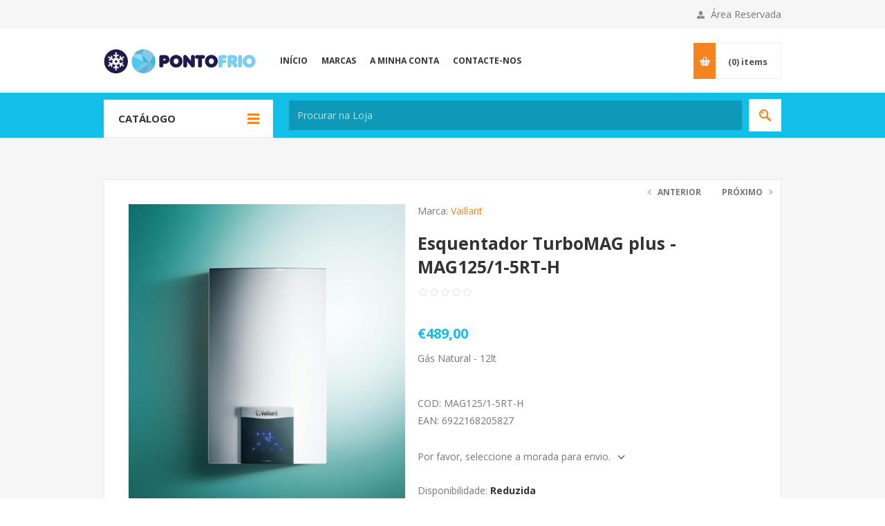

--- FILE ---
content_type: text/html; charset=utf-8
request_url: http://www.pontofrio.pt/esquentador-turbomag-plus-mag1251-5rt-h
body_size: 26885
content:
<!DOCTYPE html><html lang=pt class=html-product-details-page><head><title>PontoFrio Electrodom&#xE9;sticos. Esquentador TurboMAG plus - MAG125/1-5RT-H</title><meta charset=UTF-8><meta name=description content="Gás Natural - 12lt"><meta name=keywords content="electrodomésticos,Bosch,Whirlpool,Siemens,Krups,Rowenta,Hot Point Ariston,Electrolux,AEG,Indesit,Samsung,LG,Zanussi,Teka,Balay."><meta name=generator content=nopCommerce><meta name=viewport content="width=device-width, initial-scale=1.0, user-scalable=0, minimum-scale=1.0, maximum-scale=1.0"><link href="https://fonts.googleapis.com/css?family=Open+Sans:400,300,700&amp;display=swap" rel=stylesheet><meta property=og:type content=product><meta property=og:title content="Esquentador TurboMAG plus - MAG125/1-5RT-H"><meta property=og:description content="Gás Natural - 12lt"><meta property=og:image content=http://www.pontofrio.pt/images/thumbs/0003825_esquentador-turbomag-plus-mag1251-5rt-h_550.jpeg><meta property=og:image:url content=http://www.pontofrio.pt/images/thumbs/0003825_esquentador-turbomag-plus-mag1251-5rt-h_550.jpeg><meta property=og:url content=http://www.pontofrio.pt/esquentador-turbomag-plus-mag1251-5rt-h><meta property=og:site_name content=PontoFrio><meta property=twitter:card content=summary><meta property=twitter:site content=PontoFrio><meta property=twitter:title content="Esquentador TurboMAG plus - MAG125/1-5RT-H"><meta property=twitter:description content="Gás Natural - 12lt"><meta property=twitter:image content=http://www.pontofrio.pt/images/thumbs/0003825_esquentador-turbomag-plus-mag1251-5rt-h_550.jpeg><meta property=twitter:url content=http://www.pontofrio.pt/esquentador-turbomag-plus-mag1251-5rt-h><style>.product-details-page .full-description{display:none}.product-details-page .ui-tabs .full-description{display:block}.product-details-page .tabhead-full-description{display:none}.product-details-page .product-specs-box{display:none}.product-details-page .ui-tabs .product-specs-box{display:block}.product-details-page .ui-tabs .product-specs-box .title{display:none}.product-details-page .product-no-reviews,.product-details-page .product-review-links{display:none}</style><script async src="https://www.googletagmanager.com/gtag/js?id=UA-27890174-1"></script><script>function gtag(){dataLayer.push(arguments)}window.dataLayer=window.dataLayer||[];gtag("js",new Date);gtag("config","UA-27890174-1")</script><link href=/Themes/Pavilion/Content/css/styles.css rel=stylesheet><link href=/Themes/Pavilion/Content/css/tables.css rel=stylesheet><link href=/Themes/Pavilion/Content/css/mobile.css rel=stylesheet><link href=/Themes/Pavilion/Content/css/480.css rel=stylesheet><link href=/Themes/Pavilion/Content/css/768.css rel=stylesheet><link href=/Themes/Pavilion/Content/css/1024.css rel=stylesheet><link href=/Themes/Pavilion/Content/css/1280.css rel=stylesheet><link href=/Plugins/SevenSpikes.Core/Styles/perfect-scrollbar.min.css rel=stylesheet><link href=/Plugins/SevenSpikes.Nop.Plugins.PrevNextProduct/Themes/Pavilion/Content/prevnextproduct.css rel=stylesheet><link href=/Plugins/SevenSpikes.Nop.Plugins.CloudZoom/Themes/Pavilion/Content/cloud-zoom/CloudZoom.css rel=stylesheet><link href=/Plugins/SevenSpikes.Nop.Plugins.CloudZoom/Styles/carousel/slick-slider-1.6.0.css rel=stylesheet><link href=/Plugins/SevenSpikes.Nop.Plugins.CloudZoom/Themes/Pavilion/Content/carousel/carousel.css rel=stylesheet><link href=/lib/magnific-popup/magnific-popup.css rel=stylesheet><link href=/Plugins/SevenSpikes.Nop.Plugins.NopQuickTabs/Themes/Pavilion/Content/QuickTabs.css rel=stylesheet><link href=/Plugins/SevenSpikes.Nop.Plugins.MegaMenu/Themes/Pavilion/Content/MegaMenu.css rel=stylesheet><link href=/Plugins/SevenSpikes.Nop.Plugins.InstantSearch/Themes/Pavilion/Content/InstantSearch.css rel=stylesheet><link href=/Plugins/SevenSpikes.Nop.Plugins.AjaxCart/Themes/Pavilion/Content/ajaxCart.css rel=stylesheet><link href=/Plugins/SevenSpikes.Nop.Plugins.ProductRibbons/Styles/Ribbons.common.css rel=stylesheet><link href=/Plugins/SevenSpikes.Nop.Plugins.ProductRibbons/Themes/Pavilion/Content/Ribbons.css rel=stylesheet><link href=/Plugins/SevenSpikes.Nop.Plugins.QuickView/Themes/Pavilion/Content/QuickView.css rel=stylesheet><link href=/lib/fineuploader/fine-uploader.min.css rel=stylesheet><link href="/Themes/Pavilion/Content/css/theme.custom-1.css?v=24" rel=stylesheet><body class="notAndroid23 product-details-page-body"><div class=ajax-loading-block-window style=display:none></div><div id=dialog-notifications-success title=Notification style=display:none></div><div id=dialog-notifications-error title=Error style=display:none></div><div id=dialog-notifications-warning title=Warning style=display:none></div><div id=bar-notification class=bar-notification-container data-close=Close></div><!--[if lte IE 8]><div style=clear:both;height:59px;text-align:center;position:relative><a href=http://www.microsoft.com/windows/internet-explorer/default.aspx target=_blank> <img src=/Themes/Pavilion/Content/img/ie_warning.jpg height=42 width=820 alt="You are using an outdated browser. For a faster, safer browsing experience, upgrade for free today."> </a></div><![endif]--><div class=master-wrapper-page><div class=header><div class=header-upper><div class=center><div class=header-links-wrapper><label>Área Reservada</label><div class=header-links><ul><li><a href="/register?returnUrl=%2Fesquentador-turbomag-plus-mag1251-5rt-h" class=ico-register>Registo</a><li><a href="/login?returnUrl=%2Fesquentador-turbomag-plus-mag1251-5rt-h" class=ico-login data-loginurl=/login>Log in</a><li><a href=/wishlist class=ico-wishlist> <span class=wishlist-label>A minha lista de produtos</span> <span class=wishlist-qty>(0)</span> </a></ul></div></div></div></div><div class=header-middle><div class=center><div class=header-logo><a href="/" class=logo> <img alt=PontoFrio src=http://pontofrio.pt/images/thumbs/0005011_0000217.png></a></div><div class=header-menu-parent><div class="header-menu categories-in-side-panel"><div class=close-menu><span>Close</span></div><ul class=mega-menu data-isrtlenabled=false data-enableclickfordropdown=true><li><a href="/" title=Início><span> In&#xED;cio</span></a><li class=has-sublist><a class=with-subcategories href=/manufacturer/all title=Marcas><span>Marcas</span></a><div class=plus-button></div><div class=sublist-wrap><ul class=sublist><li class=back-button><span>Back</span><li><a href=/aeg title=AEG><span>AEG</span></a><li><a href=/ariston title=Ariston><span>Ariston</span></a><li><a href=/balay title=Balay><span>Balay</span></a><li><a href=/beko title=BEKO><span>BEKO</span></a><li><a href=/bellissima title=Bellissima><span>Bellissima</span></a><li><a href=/bosch title=Bosch><span>Bosch</span></a><li><a href=/braun title=BRAUN><span>BRAUN</span></a><li><a href=/candy title=Candy><span>Candy</span></a><li><a href=/carrier title=Carrier><span>Carrier</span></a><li><a href=/caso title=Caso><span>Caso</span></a><li><a href=/confortec title=Confortec><span>Confortec</span></a><li><a href=/crussel title=Crussel><span>Crussel</span></a><li><a href=/daitsu title=Daitsu><span>Daitsu</span></a><li><a href=/daikin title=Daikin><span>Daikin</span></a><li><a href=/daewoo title=DAEWOO><span>DAEWOO</span></a><li><a href=/delonghi title=Delonghi><span>Delonghi</span></a><li><a href=/electrolux title=Electrolux><span>Electrolux</span></a><li><a href=/flama title=Flama><span>Flama</span></a><li><a href=/fleck title=Fleck><span>Fleck</span></a><li><a href=/fresh-n-rebel title="Fresh 'n Rebel"><span>Fresh &#x27;n Rebel</span></a><li><a href=/gorenje title=Gorenje><span>Gorenje</span></a><li><a href=/hama title=Hama><span>Hama</span></a><li><a href=/hitachi title=Hitachi><span>Hitachi</span></a><li><a href=/hotpoint title=HotPoint><span>HotPoint</span></a><li><a href=/hyundai title=Hyundai><span>Hyundai</span></a><li><a href=/ignis title=Ignis><span>Ignis</span></a><li><a href=/imetec title=Imetec><span>Imetec</span></a><li><a href=/indesit title=Indesit><span>Indesit</span></a><li><a href=/jata title=Jata><span>Jata</span></a><li><a href=/junex title=Junex><span>Junex</span></a><li><a href=/junkers title=Junkers><span>Junkers</span></a><li><a href=/kenwood title=KENWOOD><span>KENWOOD</span></a><li><a href=/krups title=Krups><span>Krups</span></a><li><a href=/la-germania title="LA GERMANIA"><span>LA GERMANIA</span></a><li><a href=/lg title=LG><span>LG</span></a><li><a href=/liebherr title=LIEBHERR><span>LIEBHERR</span></a><li><a href=/magma title=MAGMA><span>MAGMA</span></a><li><a href=/meireles title=Meireles><span>Meireles</span></a><li><a href=/midea title=Midea><span>Midea</span></a><li><a href=/moulinex title=Moulinex><span>Moulinex</span></a><li><a href=/neckar title=NECKAR><span>NECKAR</span></a><li><a href=/new-pol title="New Pol"><span>New Pol</span></a><li><a href=/nutribullet title=Nutribullet><span>Nutribullet</span></a><li><a href=/panasonic title=Panasonic><span>Panasonic</span></a><li><a href=/philips title=Philips><span>Philips</span></a><li><a href=/princess title=Princess><span>Princess</span></a><li><a href=/rowenta title=Rowenta><span>Rowenta</span></a><li><a href=/rodi title=RODI><span>RODI</span></a><li><a href=/rodi-2 title=Rodi><span>Rodi</span></a><li><a href=/samsung title=Samsung><span>Samsung</span></a><li><a href=/siemens title=Siemens><span>Siemens</span></a><li><a href=/smeg title=SMEG><span>SMEG</span></a><li><a href=/sony title=Sony><span>Sony</span></a><li><a href=/tefal title=Tefal><span>Tefal</span></a><li><a href=/teka title=Teka><span>Teka</span></a><li><a href=/telefac title=Telefac><span>Telefac</span></a><li><a href=/telefunken title=Telefunken><span>Telefunken</span></a><li><a href=/tristar title=Tristar><span>Tristar</span></a><li><a href=/ufesa title=UFESA><span>UFESA</span></a><li><a href=/vaillant title=Vaillant><span>Vaillant</span></a><li><a href=/vox title=VOX><span>VOX</span></a><li><a href=/vulcano title=Vulcano><span>Vulcano</span></a><li><a href=/whirlpool title=Whirlpool><span>Whirlpool</span></a><li><a href=/wpro title=WPRO><span>WPRO</span></a><li><a href=/zanussi title=Zanussi><span>Zanussi</span></a><li><a href=/zeus title=ZEUS><span>ZEUS</span></a></ul></div><li><a href=/customer/info title="A minha conta"><span> A minha conta</span></a><li><a href=/contactus title=Contacte-nos><span> Contacte-nos</span></a><li class="has-sublist mega-menu-categories root-category-items"><a class=with-subcategories href=/grandes-eletrodom%C3%A9sticos><span>Grandes Eletrodom&#xE9;sticos</span></a><div class=plus-button></div><div class=sublist-wrap><ul class=sublist><li class=back-button><span>Back</span><li class=has-sublist><a href=/frigor%C3%ADficos title=FRIGORÍFICOS class=with-subcategories><span>FRIGOR&#xCD;FICOS</span></a><div class=plus-button></div><div class=sublist-wrap><ul class=sublist><li class=back-button><span>Back</span><li><a class=lastLevelCategory href=/frigor%C3%ADficos-americanos title="Frigoríficos Americanos"><span>Frigor&#xED;ficos Americanos</span></a><li><a class=lastLevelCategory href=/frigor%C3%ADficos-combinados title="Frigoríficos Combinados"><span>Frigor&#xED;ficos Combinados</span></a><li><a class=lastLevelCategory href=/frigor%C3%ADficos-com-congelador title="Frigoríficos com Congelador"><span>Frigor&#xED;ficos com Congelador</span></a><li><a class=lastLevelCategory href=/frigor%C3%ADficos-sem-congelador title="Frigoríficos sem Congelador"><span>Frigor&#xED;ficos sem Congelador</span></a><li><a class=lastLevelCategory href=/acess%C3%B3rios-4 title=Acessórios><span>Acess&#xF3;rios</span></a></ul></div><li class=has-sublist><a href=/m%C3%A1quinas-de-roupa title="MÁQUINAS DE ROUPA" class=with-subcategories><span>M&#xC1;QUINAS DE ROUPA</span></a><div class=plus-button></div><div class=sublist-wrap><ul class=sublist><li class=back-button><span>Back</span><li><a class=lastLevelCategory href=/m%C3%A1quinas-de-lavar-roupa title="Máquinas de Lavar Roupa"><span>M&#xE1;quinas de Lavar Roupa</span></a><li><a class=lastLevelCategory href=/m%C3%A1quinas-de-secar-roupa title="Máquinas de Secar Roupa"><span>M&#xE1;quinas de Secar Roupa</span></a><li><a class=lastLevelCategory href=/m%C3%A1quinas-de-lavar-e-secar-roupa title="Máquinas de Lavar e Secar Roupa"><span>M&#xE1;quinas de Lavar e Secar Roupa</span></a><li><a class=lastLevelCategory href=/acess%C3%B3rios title=Acessórios><span>Acess&#xF3;rios</span></a></ul></div><li class=has-sublist><a href=/m%C3%A1quinas-de-loi%C3%A7a title="MÁQUINAS DE LOIÇA" class=with-subcategories><span>M&#xC1;QUINAS DE LOI&#xC7;A</span></a><div class=plus-button></div><div class=sublist-wrap><ul class=sublist><li class=back-button><span>Back</span><li><a class=lastLevelCategory href=/m%C3%A1quinas-de-lavar-loi%C3%A7a title="Máquinas de Lavar Loiça"><span>M&#xE1;quinas de Lavar Loi&#xE7;a</span></a><li><a class=lastLevelCategory href=/acess%C3%B3rios-2 title=Acessórios><span>Acess&#xF3;rios</span></a></ul></div><li class=has-sublist><a href=/encastre title=ENCASTRE class=with-subcategories><span>ENCASTRE</span></a><div class=plus-button></div><div class=sublist-wrap><ul class=sublist><li class=back-button><span>Back</span><li><a class=lastLevelCategory href=/fornos title=Fornos><span>Fornos</span></a><li><a class=lastLevelCategory href=/placas title=Placas><span>Placas</span></a><li><a class=lastLevelCategory href=/exaustores title=Exaustores><span>Exaustores</span></a><li><a class=lastLevelCategory href=/extratores title=Extratores><span>Extratores</span></a><li><a class=lastLevelCategory href=/micro-ondas-encastre title="Micro-Ondas Encastre"><span>Micro-Ondas Encastre</span></a><li><a class=lastLevelCategory href=/m%C3%A1quinas-de-caf%C3%A9-encastre title="Máquinas de Café Encastre"><span>M&#xE1;quinas de Caf&#xE9; Encastre</span></a><li><a class=lastLevelCategory href=/m%C3%A1quinas-de-loi%C3%A7a-encastre title="Máquinas de Loiça Encastre"><span>M&#xE1;quinas de Loi&#xE7;a Encastre</span></a><li><a class=lastLevelCategory href=/m%C3%A1quinas-de-roupa-encastre-2 title="Máquinas de Roupa Encastre"><span>M&#xE1;quinas de Roupa Encastre</span></a><li><a class=view-all href=/encastre title="Ver todos"> <span>Ver todos</span> </a></ul></div><li class=has-sublist><a href=/fog%C3%B5es title=FOGÕES class=with-subcategories><span>FOG&#xD5;ES</span></a><div class=plus-button></div><div class=sublist-wrap><ul class=sublist><li class=back-button><span>Back</span><li><a class=lastLevelCategory href=/fog%C3%B5es-a-g%C3%A1s title="Fogões a Gás"><span>Fog&#xF5;es a G&#xE1;s</span></a><li><a class=lastLevelCategory href=/fog%C3%B5es-el%C3%A9ctricos title="Fogões Eléctricos"><span>Fog&#xF5;es El&#xE9;ctricos</span></a><li><a class=lastLevelCategory href=/fog%C3%B5es-semi-industriais title="Fogões Semi-Industriais"><span>Fog&#xF5;es Semi-Industriais</span></a><li><a class=lastLevelCategory href=/fog%C3%B5es-mistos title="Fogões Mistos"><span>Fog&#xF5;es Mistos</span></a><li><a class=lastLevelCategory href=/fog%C3%B5es-port%C3%A1teis title="Fogões Portáteis"><span>Fog&#xF5;es Port&#xE1;teis</span></a><li><a class=lastLevelCategory href=/acess%C3%B3rios-3 title=Acessórios><span>Acess&#xF3;rios</span></a></ul></div><li class=has-sublist><a href=/aquecimento-de-%C3%A1gua title="AQUECIMENTO DE ÁGUA" class=with-subcategories><span>AQUECIMENTO DE &#xC1;GUA</span></a><div class=plus-button></div><div class=sublist-wrap><ul class=sublist><li class=back-button><span>Back</span><li><a class=lastLevelCategory href=/esquentadores title=Esquentadores><span>Esquentadores</span></a><li><a class=lastLevelCategory href=/termoacumuladores title=Termoacumuladores><span>Termoacumuladores</span></a><li><a class=lastLevelCategory href=/bombas-de-calor title="Bombas de Calor"><span>Bombas de Calor</span></a><li><a class=lastLevelCategory href=/caldeiras title=Caldeiras><span>Caldeiras</span></a></ul></div><li class=has-sublist><a href=/climatiza%C3%A7%C3%A3o-de-ar title="CLIMATIZAÇÃO DE AR" class=with-subcategories><span>CLIMATIZA&#xC7;&#xC3;O DE AR</span></a><div class=plus-button></div><div class=sublist-wrap><ul class=sublist><li class=back-button><span>Back</span><li><a class=lastLevelCategory href=/ar-condicionado title="Ar Condicionado"><span>Ar Condicionado</span></a><li><a class=lastLevelCategory href=/aquecedores title=Aquecedores><span>Aquecedores</span></a><li><a class=lastLevelCategory href=/desumidificadores title=Desumidificadores><span>Desumidificadores</span></a><li><a class=lastLevelCategory href=/purificadores-de-ar title="Purificadores de Ar"><span>Purificadores de Ar</span></a><li><a class=lastLevelCategory href=/ventoinhas title=Ventoinhas><span>Ventoinhas</span></a><li><a class=lastLevelCategory href=/colunas-de-ar title="Colunas de Ar"><span>Colunas de Ar</span></a><li><a class=lastLevelCategory href=/acess%C3%B3rios-6 title=Acessórios><span>Acess&#xF3;rios</span></a></ul></div><li class=has-sublist><a href=/arcas-e-caves-de-vinho title="ARCAS E CAVES DE VINHO" class=with-subcategories><span>ARCAS E CAVES DE VINHO</span></a><div class=plus-button></div><div class=sublist-wrap><ul class=sublist><li class=back-button><span>Back</span><li><a class=lastLevelCategory href=/arcas-verticais title="Arcas Verticais"><span>Arcas Verticais</span></a><li><a class=lastLevelCategory href=/arcas-horizontais title="Arcas Horizontais"><span>Arcas Horizontais</span></a><li><a class=lastLevelCategory href=/caves-de-vinho title="Caves de Vinho"><span>Caves de Vinho</span></a></ul></div></ul></div><li class="has-sublist mega-menu-categories root-category-items"><a class=with-subcategories href=/pequenos-eletrodom%C3%A9sticos><span>Pequenos Eletrodom&#xE9;sticos</span></a><div class=plus-button></div><div class=sublist-wrap><ul class=sublist><li class=back-button><span>Back</span><li class=has-sublist><a href=/micro-ondas-e-mini-fornos title="MICRO-ONDAS E MINI FORNOS" class=with-subcategories><span>MICRO-ONDAS E MINI FORNOS</span></a><div class=plus-button></div><div class=sublist-wrap><ul class=sublist><li class=back-button><span>Back</span><li><a class=lastLevelCategory href=/micro-ondas title=Micro-Ondas><span>Micro-Ondas</span></a><li><a class=lastLevelCategory href=/mini-fornos title="Mini Fornos"><span>Mini Fornos</span></a><li><a class=lastLevelCategory href=/acess%C3%B3rios-7 title=Acessórios><span>Acess&#xF3;rios</span></a></ul></div><li class=has-sublist><a href=/m%C3%A1quinas-de-caf%C3%A9 title="MÁQUINAS DE CAFÉ" class=with-subcategories><span>M&#xC1;QUINAS DE CAF&#xC9;</span></a><div class=plus-button></div><div class=sublist-wrap><ul class=sublist><li class=back-button><span>Back</span><li><a class=lastLevelCategory href=/m%C3%A1quinas-de-c%C3%A1psulas title="Máquinas de Cápsulas"><span>M&#xE1;quinas de C&#xE1;psulas</span></a><li><a class=lastLevelCategory href=/m%C3%A1quinas-autom%C3%A1ticas title="Máquinas Automáticas"><span>M&#xE1;quinas Autom&#xE1;ticas</span></a><li><a class=lastLevelCategory href=/m%C3%A1quinas-manuais title="Máquinas Manuais"><span>M&#xE1;quinas Manuais</span></a><li><a class=lastLevelCategory href=/m%C3%A1quinas-de-filtro title="Máquinas de Filtro"><span>M&#xE1;quinas de Filtro</span></a><li><a class=lastLevelCategory href=/moinhos-de-caf%C3%A9 title="Moinhos de Café"><span>Moinhos de Caf&#xE9;</span></a><li><a class=lastLevelCategory href=/acess%C3%B3rios-8 title=Acessórios><span>Acess&#xF3;rios</span></a></ul></div><li class=has-sublist><a href=/funcooking title=FUNCOOKING class=with-subcategories><span>FUNCOOKING</span></a><div class=plus-button></div><div class=sublist-wrap><ul class=sublist><li class=back-button><span>Back</span><li><a class=lastLevelCategory href=/fondues title=Fondues><span>Fondues</span></a><li><a class=lastLevelCategory href=/m%C3%A1quinas-de-waffles-e-crepes title="Máquinas de Waffles e Crepes"><span>M&#xE1;quinas de Waffles e Crepes</span></a><li><a class=lastLevelCategory href=/m%C3%A1quinas-de-pop-e-cupcakes title="Máquinas de Pop e Cupcakes"><span>M&#xE1;quinas de Pop e Cupcakes</span></a><li><a class=lastLevelCategory href=/m%C3%A1quinas-de-gelados title="Máquinas de Gelados"><span>M&#xE1;quinas de Gelados</span></a><li><a class=lastLevelCategory href=/m%C3%A1quinas-de-pipocas title="Máquinas de Pipocas"><span>M&#xE1;quinas de Pipocas</span></a><li><a class=lastLevelCategory href=/outros-funcooking title="Outros Funcooking"><span>Outros Funcooking</span></a></ul></div><li class=has-sublist><a href=/prepara%C3%A7%C3%A3o-de-alimentos title="PREPARAÇÃO DE ALIMENTOS" class=with-subcategories><span>PREPARA&#xC7;&#xC3;O DE ALIMENTOS</span></a><div class=plus-button></div><div class=sublist-wrap><ul class=sublist><li class=back-button><span>Back</span><li><a class=lastLevelCategory href=/fritadeiras title=Fritadeiras><span>Fritadeiras</span></a><li><a class=lastLevelCategory href=/grelhadores title=Grelhadores><span>Grelhadores</span></a><li><a class=lastLevelCategory href=/rob%C3%B4s-de-cozinha title="Robôs de Cozinha"><span>Rob&#xF4;s de Cozinha</span></a><li><a class=lastLevelCategory href=/varinhas title=Varinhas><span>Varinhas</span></a><li><a class=lastLevelCategory href=/batedeiras title=Batedeiras><span>Batedeiras</span></a><li><a class=lastLevelCategory href=/picadoras title=Picadoras><span>Picadoras</span></a><li><a class=lastLevelCategory href=/acess%C3%B3rios-de-cozinha title="Acessórios de Cozinha"><span>Acess&#xF3;rios de Cozinha</span></a></ul></div><li class=has-sublist><a href=/pequeno-almo%C3%A7o title="PEQUENO ALMOÇO" class=with-subcategories><span>PEQUENO ALMO&#xC7;O</span></a><div class=plus-button></div><div class=sublist-wrap><ul class=sublist><li class=back-button><span>Back</span><li><a class=lastLevelCategory href=/centrifugadoras title=Centrifugadoras><span>Centrifugadoras</span></a><li><a class=lastLevelCategory href=/espremedores title=Espremedores><span>Espremedores</span></a><li><a class=lastLevelCategory href=/torradeiras title=Torradeiras><span>Torradeiras</span></a><li><a class=lastLevelCategory href=/sanduicheiras-e-tostadeiras title="Sanduicheiras e Tostadeiras"><span>Sanduicheiras e Tostadeiras</span></a><li><a class=lastLevelCategory href=/m%C3%A1quinas-de-p%C3%A3o title="Máquinas de Pão"><span>M&#xE1;quinas de P&#xE3;o</span></a><li><a class=lastLevelCategory href=/jarros-el%C3%A9ctricos-e-chaleiras title="Jarros Eléctricos e Chaleiras"><span>Jarros El&#xE9;ctricos e Chaleiras</span></a><li><a class=lastLevelCategory href=/jarros-de-%C3%A1gua-e-purificadores title="Jarros de Água e Purificadores"><span>Jarros de &#xC1;gua e Purificadores</span></a><li><a class=lastLevelCategory href=/iogurteiras title=Iogurteiras><span>Iogurteiras</span></a><li><a class=view-all href=/pequeno-almo%C3%A7o title="Ver todos"> <span>Ver todos</span> </a></ul></div><li class=has-sublist><a href=/limpeza-de-superficies title="LIMPEZA DE SUPERFICIES" class=with-subcategories><span>LIMPEZA DE SUPERFICIES</span></a><div class=plus-button></div><div class=sublist-wrap><ul class=sublist><li class=back-button><span>Back</span><li><a class=lastLevelCategory href=/aspiradores title=Aspiradores><span>Aspiradores</span></a><li><a class=lastLevelCategory href=/aspiradores-rob%C3%B4 title="Aspiradores Robô"><span>Aspiradores Rob&#xF4;</span></a><li><a class=lastLevelCategory href=/aspiradores-verticais title="Aspiradores Verticais"><span>Aspiradores Verticais</span></a><li><a class=lastLevelCategory href=/mini-aspiradores title="Mini Aspiradores"><span>Mini Aspiradores</span></a><li><a class=lastLevelCategory href=/sacos-e-filtros-para-aspirador title="Sacos e Filtros para Aspirador"><span>Sacos e Filtros para Aspirador</span></a><li><a class=lastLevelCategory href=/m%C3%A1quinas-de-limpeza-a-vapor title="Máquinas de Limpeza a Vapor"><span>M&#xE1;quinas de Limpeza a Vapor</span></a><li><a class=lastLevelCategory href=/m%C3%A1quinas-de-limpeza-de-vidros title="Máquinas de Limpeza de Vidros"><span>M&#xE1;quinas de Limpeza de Vidros</span></a><li><a class=lastLevelCategory href=/acess%C3%B3rios-9 title=Acessórios><span>Acess&#xF3;rios</span></a></ul></div><li class=has-sublist><a href=/tratamento-de-roupa title="TRATAMENTO DE ROUPA" class=with-subcategories><span>TRATAMENTO DE ROUPA</span></a><div class=plus-button></div><div class=sublist-wrap><ul class=sublist><li class=back-button><span>Back</span><li><a class=lastLevelCategory href=/ferros-a-vapor title="Ferros a Vapor"><span>Ferros a Vapor</span></a><li><a class=lastLevelCategory href=/ferros-com-caldeira title="Ferros com Caldeira"><span>Ferros com Caldeira</span></a><li><a class=lastLevelCategory href=/t%C3%A1buas-e-m%C3%A1quinas-de-engomar title="Tábuas e Máquinas de Engomar"><span>T&#xE1;buas e M&#xE1;quinas de Engomar</span></a><li><a class=lastLevelCategory href=/m%C3%A1quinas-de-costura title="Máquinas de Costura"><span>M&#xE1;quinas de Costura</span></a><li><a class=lastLevelCategory href=/acess%C3%B3rios-10 title=Acessórios><span>Acess&#xF3;rios</span></a></ul></div></ul></div><li class="has-sublist mega-menu-categories root-category-items"><a class=with-subcategories href=/beleza-sa%C3%BAde-e-fitness><span>Beleza, Sa&#xFA;de e Fitness</span></a><div class=plus-button></div><div class=sublist-wrap><ul class=sublist><li class=back-button><span>Back</span><li class=has-sublist><a href=/cuidado-feminino title="CUIDADO FEMININO" class=with-subcategories><span>CUIDADO FEMININO</span></a><div class=plus-button></div><div class=sublist-wrap><ul class=sublist><li class=back-button><span>Back</span><li><a class=lastLevelCategory href=/depiladoras title=Depiladoras><span>Depiladoras</span></a><li><a class=lastLevelCategory href=/acess%C3%B3rios-11 title=Acessórios><span>Acess&#xF3;rios</span></a></ul></div><li class=has-sublist><a href=/cabelo title=CABELO class=with-subcategories><span>CABELO</span></a><div class=plus-button></div><div class=sublist-wrap><ul class=sublist><li class=back-button><span>Back</span><li><a class=lastLevelCategory href=/secadores-de-cabelo title="Secadores de Cabelo"><span>Secadores de Cabelo</span></a><li><a class=lastLevelCategory href=/alisadores-de-cabelo title="Alisadores de Cabelo"><span>Alisadores de Cabelo</span></a><li><a class=lastLevelCategory href=/modeladores-de-cabelo title="Modeladores de Cabelo"><span>Modeladores de Cabelo</span></a><li><a class=lastLevelCategory href=/acess%C3%B3rios-12 title=Acessórios><span>Acess&#xF3;rios</span></a></ul></div><li class=has-sublist><a href=/cuidado-masculino title="CUIDADO MASCULINO" class=with-subcategories><span>CUIDADO MASCULINO</span></a><div class=plus-button></div><div class=sublist-wrap><ul class=sublist><li class=back-button><span>Back</span><li><a class=lastLevelCategory href=/m%C3%A1quinas-de-barbear title="Máquinas de Barbear"><span>M&#xE1;quinas de Barbear</span></a><li><a class=lastLevelCategory href=/aparadores-de-barba title="Aparadores de Barba"><span>Aparadores de Barba</span></a><li><a class=lastLevelCategory href=/m%C3%A1quinas-de-cortar-cabelo title="Máquinas de Cortar Cabelo"><span>M&#xE1;quinas de Cortar Cabelo</span></a><li><a class=lastLevelCategory href=/aparadores-corporais title="Aparadores Corporais"><span>Aparadores Corporais</span></a><li><a class=lastLevelCategory href=/acess%C3%B3rios-13 title=Acessórios><span>Acess&#xF3;rios</span></a></ul></div><li class=has-sublist><a href=/higiene-oral title="HIGIENE ORAL" class=with-subcategories><span>HIGIENE ORAL</span></a><div class=plus-button></div><div class=sublist-wrap><ul class=sublist><li class=back-button><span>Back</span><li><a class=lastLevelCategory href=/escovas-de-dentes-el%C3%A9ctricas title="Escovas de Dentes Eléctricas"><span>Escovas de Dentes El&#xE9;ctricas</span></a><li><a class=lastLevelCategory href=/irrigadores title=Irrigadores><span>Irrigadores</span></a><li><a class=lastLevelCategory href=/acess%C3%B3rios-higiene-oral title="Acessórios Higiene Oral"><span>Acess&#xF3;rios Higiene Oral</span></a></ul></div><li class=has-sublist><a href=/sa%C3%BAde-e-bem-estar title="SAÚDE E BEM-ESTAR" class=with-subcategories><span>SA&#xDA;DE E BEM-ESTAR</span></a><div class=plus-button></div><div class=sublist-wrap><ul class=sublist><li class=back-button><span>Back</span><li><a class=lastLevelCategory href=/balan%C3%A7as title=Balanças><span>Balan&#xE7;as</span></a><li><a class=lastLevelCategory href=/term%C3%B3metros title=Termómetros><span>Term&#xF3;metros</span></a><li><a class=lastLevelCategory href=/medidores-de-tens%C3%A3o title="Medidores de Tensão"><span>Medidores de Tens&#xE3;o</span></a><li><a class=lastLevelCategory href=/massajadores title=Massajadores><span>Massajadores</span></a><li><a class=lastLevelCategory href=/electroestimuladores title=Electroestimuladores><span>Electroestimuladores</span></a><li><a class=lastLevelCategory href=/dispositivos-de-sono title="Dispositivos de Sono"><span>Dispositivos de Sono</span></a><li><a class=lastLevelCategory href=/tratamento-t%C3%A9rmico title="Tratamento Térmico"><span>Tratamento T&#xE9;rmico</span></a><li><a class=lastLevelCategory href=/mais-produtos-sa%C3%BAde title="Mais Produtos Saúde"><span>Mais Produtos Sa&#xFA;de</span></a></ul></div><li class=has-sublist><a href=/aparelhos-para-beb%C3%A9 title="APARELHOS PARA BEBÉ" class=with-subcategories><span>APARELHOS PARA BEB&#xC9;</span></a><div class=plus-button></div><div class=sublist-wrap><ul class=sublist><li class=back-button><span>Back</span><li><a class=lastLevelCategory href=/term%C3%B3metros-digitais title="Termómetros Digitais"><span>Term&#xF3;metros Digitais</span></a><li><a class=lastLevelCategory href=/intercomunicadores title=Intercomunicadores><span>Intercomunicadores</span></a><li><a class=lastLevelCategory href=/esterilizadores title=Esterilizadores><span>Esterilizadores</span></a><li><a class=lastLevelCategory href=/m%C3%A1quinas-de-aeross%C3%B3is title="Máquinas de Aerossóis"><span>M&#xE1;quinas de Aeross&#xF3;is</span></a><li><a class=lastLevelCategory href=/outros-aparelhos-para-beb%C3%A9 title="Outros Aparelhos para Bebé"><span>Outros Aparelhos para Beb&#xE9;</span></a></ul></div></ul></div><li class="has-sublist mega-menu-categories root-category-items"><a class=with-subcategories href=/tv-video-e-som><span>TV, Video e Som</span></a><div class=plus-button></div><div class=sublist-wrap><ul class=sublist><li class=back-button><span>Back</span><li class=has-sublist><a href=/tv title=TV class=with-subcategories><span>TV</span></a><div class=plus-button></div><div class=sublist-wrap><ul class=sublist><li class=back-button><span>Back</span><li><a class=lastLevelCategory href=/tv-plana title="Tv LED"><span>Tv LED</span></a></ul></div><li class=has-sublist><a href=/projec%C3%A7%C3%A3o-de-imagem title="PROJECÇÃO DE IMAGEM" class=with-subcategories><span>PROJEC&#xC7;&#xC3;O DE IMAGEM</span></a><div class=plus-button></div><div class=sublist-wrap><ul class=sublist><li class=back-button><span>Back</span><li><a class=lastLevelCategory href=/projectores title=Projectores><span>Projectores</span></a><li><a class=lastLevelCategory href=/monitores title=Monitores><span>Monitores</span></a><li><a class=lastLevelCategory href=/acess%C3%B3rios-de-proje%C3%A7%C3%A3o title="Acessórios de Projeção"><span>Acess&#xF3;rios de Proje&#xE7;&#xE3;o</span></a></ul></div><li class=has-sublist><a href=/home-audio title="HOME AUDIO" class=with-subcategories><span>HOME AUDIO</span></a><div class=plus-button></div><div class=sublist-wrap><ul class=sublist><li class=back-button><span>Back</span><li><a class=lastLevelCategory href=/soundbars title=Soundbars><span>Soundbars</span></a><li><a class=lastLevelCategory href=/kits-home-cinema title="Kits Home Cinema"><span>Kits Home Cinema</span></a><li><a class=lastLevelCategory href=/colunas-multiroom title="Colunas Multiroom"><span>Colunas Multiroom</span></a><li><a class=lastLevelCategory href=/aparelhagens-hi-fi title="Aparelhagens HI-FI"><span>Aparelhagens HI-FI</span></a></ul></div><li class=has-sublist><a href=/som-port%C3%A1til title="SOM PORTÁTIL" class=with-subcategories><span>SOM PORT&#xC1;TIL</span></a><div class=plus-button></div><div class=sublist-wrap><ul class=sublist><li class=back-button><span>Back</span><li><a class=lastLevelCategory href=/colunas-port%C3%A1teis title="Colunas Portáteis"><span>Colunas Port&#xE1;teis</span></a><li><a class=lastLevelCategory href=/auscultadores-e-auriculares-2 title="Auscultadores e Auriculares"><span>Auscultadores e Auriculares</span></a><li><a class=lastLevelCategory href=/leitores-mp3 title="Leitores MP3"><span>Leitores MP3</span></a><li><a class=lastLevelCategory href=/r%C3%A1dios-e-desperadores title="Rádios e Despertadores"><span>R&#xE1;dios e Despertadores</span></a><li><a class=lastLevelCategory href=/gravadores-de-voz title="Gravadores de voz"><span>Gravadores de voz</span></a></ul></div><li class=has-sublist><a href=/alta-fidelidade title="ALTA FIDELIDADE" class=with-subcategories><span>ALTA FIDELIDADE</span></a><div class=plus-button></div><div class=sublist-wrap><ul class=sublist><li class=back-button><span>Back</span><li><a class=lastLevelCategory href=/gira-discos title=Gira-Discos><span>Gira-Discos</span></a><li><a class=lastLevelCategory href=/amplificadores title=Amplificadores><span>Amplificadores</span></a><li><a class=lastLevelCategory href=/recetores title=Recetores><span>Recetores</span></a><li><a class=lastLevelCategory href=/leitores-de-cd title="Leitores de CD"><span>Leitores de CD</span></a><li><a class=lastLevelCategory href=/colunas title=Colunas><span>Colunas</span></a><li><a class=lastLevelCategory href=/equipamentos-dj title="Equipamentos DJ"><span>Equipamentos DJ</span></a><li><a class=lastLevelCategory href=/acess%C3%B3rios-%C3%A1udio title="Acessórios Áudio"><span>Acess&#xF3;rios &#xC1;udio</span></a></ul></div><li class=has-sublist><a href=/video title=VIDEO class=with-subcategories><span>VIDEO</span></a><div class=plus-button></div><div class=sublist-wrap><ul class=sublist><li class=back-button><span>Back</span><li><a class=lastLevelCategory href=/leitores-de-dvd-e-blu-ray title="Leitores de DVD e Blu-Ray"><span>Leitores de DVD e Blu-Ray</span></a><li><a class=lastLevelCategory href=/box-smart-tv-e-mini-pc title="Box Smart TV e Mini PC"><span>Box Smart TV e Mini PC</span></a><li><a class=lastLevelCategory href=/antenas-e-emissores title="Antenas e Emissores"><span>Antenas e Emissores</span></a><li><a class=lastLevelCategory href=/tdt title=TDT><span>TDT</span></a></ul></div><li class=has-sublist><a href=/acess%C3%B3rios-tv title="ACESSÓRIOS TV" class=with-subcategories><span>ACESS&#xD3;RIOS TV</span></a><div class=plus-button></div><div class=sublist-wrap><ul class=sublist><li class=back-button><span>Back</span><li><a class=lastLevelCategory href=/suportes title=Suportes><span>Suportes</span></a><li><a class=lastLevelCategory href=/m%C3%B3veis-tv title="Móveis TV"><span>M&#xF3;veis TV</span></a><li><a class=lastLevelCategory href=/cabos title=Cabos><span>Cabos</span></a><li><a class=lastLevelCategory href=/comandos title=Comandos><span>Comandos</span></a><li><a class=lastLevelCategory href=/tomadas title=Tomadas><span>Tomadas</span></a><li><a class=lastLevelCategory href=/acess%C3%B3rios-smart-tv title="Acessórios Smart TV"><span>Acess&#xF3;rios Smart TV</span></a><li><a class=lastLevelCategory href=/acess%C3%B3rios-de-limpeza title="Acessórios de Limpeza"><span>Acess&#xF3;rios de Limpeza</span></a></ul></div></ul></div><li class="has-sublist mega-menu-categories root-category-items"><a class=with-subcategories href=/linha-profissional><span>Linha Profissional</span></a><div class=plus-button></div><div class=sublist-wrap><ul class=sublist><li class=back-button><span>Back</span><li class=has-sublist><a href=/m%C3%A1quinas-roupa title="MÁQUINAS ROUPA" class=with-subcategories><span>M&#xC1;QUINAS ROUPA</span></a><div class=plus-button></div><div class=sublist-wrap><ul class=sublist><li class=back-button><span>Back</span><li><a class=lastLevelCategory href=/m%C3%A1quinas-lavar-roupa title="Máquinas Lavar Roupa"><span>M&#xE1;quinas Lavar Roupa</span></a><li><a class=lastLevelCategory href=/m%C3%A1quinas-secar-roupa title="Máquinas Secar Roupa"><span>M&#xE1;quinas Secar Roupa</span></a><li><a class=lastLevelCategory href=/calandras title=Calandras><span>Calandras</span></a><li><a class=lastLevelCategory href=/ferros-de-engomar title="Ferros de Engomar"><span>Ferros de Engomar</span></a><li><a class=lastLevelCategory href=/tabuas-de-engomar title="Tabuas de Engomar"><span>Tabuas de Engomar</span></a></ul></div><li class=has-sublist><a href=/m%C3%A1uinas-loi%C3%A7a title="MÁQUINAS LOIÇA" class=with-subcategories><span>M&#xC1;QUINAS LOI&#xC7;A</span></a><div class=plus-button></div><div class=sublist-wrap><ul class=sublist><li class=back-button><span>Back</span><li><a class=lastLevelCategory href=/m%C3%A1quinas-lavar-loi%C3%A7a title="Máquinas Lavar Loiça"><span>M&#xE1;quinas Lavar Loi&#xE7;a</span></a></ul></div><li class=has-sublist><a href=/equipamentos-frio title="EQUIPAMENTOS FRIO" class=with-subcategories><span>EQUIPAMENTOS FRIO</span></a><div class=plus-button></div><div class=sublist-wrap><ul class=sublist><li class=back-button><span>Back</span><li><a class=lastLevelCategory href=/frigorificos-2 title=Frigorificos><span>Frigorificos</span></a><li><a class=lastLevelCategory href=/caves-de-vinhos title="Caves de Vinhos"><span>Caves de Vinhos</span></a><li><a class=lastLevelCategory href=/congeladores title=Congeladores><span>Congeladores</span></a><li><a class=lastLevelCategory href=/m%C3%A1quinas-gelo title="Máquinas Gelo"><span>M&#xE1;quinas Gelo</span></a></ul></div><li class=has-sublist><a href=/confec%C3%A7%C3%A3o title=CONFECÇÃO class=with-subcategories><span>CONFEC&#xC7;&#xC3;O</span></a><div class=plus-button></div><div class=sublist-wrap><ul class=sublist><li class=back-button><span>Back</span><li><a class=lastLevelCategory href=/fornos-2 title=Fornos><span>Fornos</span></a><li><a class=lastLevelCategory href=/microondas title=MicroOndas><span>MicroOndas</span></a><li><a class=lastLevelCategory href=/fry-top title="Fry Top"><span>Fry Top</span></a><li><a class=lastLevelCategory href=/fritadeiras-2 title=Fritadeiras><span>Fritadeiras</span></a><li><a class=lastLevelCategory href=/fog%C3%B5es-2 title=Fogões><span>Fog&#xF5;es</span></a></ul></div></ul></div></ul><div class=menu-title><span>Menu</span></div><ul class=mega-menu-responsive><li><a href="/" title=Início><span> In&#xED;cio</span></a><li class=has-sublist><a class=with-subcategories href=/manufacturer/all title=Marcas><span>Marcas</span></a><div class=plus-button></div><div class=sublist-wrap><ul class=sublist><li class=back-button><span>Back</span><li><a href=/aeg title=AEG><span>AEG</span></a><li><a href=/ariston title=Ariston><span>Ariston</span></a><li><a href=/balay title=Balay><span>Balay</span></a><li><a href=/beko title=BEKO><span>BEKO</span></a><li><a href=/bellissima title=Bellissima><span>Bellissima</span></a><li><a href=/bosch title=Bosch><span>Bosch</span></a><li><a href=/braun title=BRAUN><span>BRAUN</span></a><li><a href=/candy title=Candy><span>Candy</span></a><li><a href=/carrier title=Carrier><span>Carrier</span></a><li><a href=/caso title=Caso><span>Caso</span></a><li><a href=/confortec title=Confortec><span>Confortec</span></a><li><a href=/crussel title=Crussel><span>Crussel</span></a><li><a href=/daitsu title=Daitsu><span>Daitsu</span></a><li><a href=/daikin title=Daikin><span>Daikin</span></a><li><a href=/daewoo title=DAEWOO><span>DAEWOO</span></a><li><a href=/delonghi title=Delonghi><span>Delonghi</span></a><li><a href=/electrolux title=Electrolux><span>Electrolux</span></a><li><a href=/flama title=Flama><span>Flama</span></a><li><a href=/fleck title=Fleck><span>Fleck</span></a><li><a href=/fresh-n-rebel title="Fresh 'n Rebel"><span>Fresh &#x27;n Rebel</span></a><li><a href=/gorenje title=Gorenje><span>Gorenje</span></a><li><a href=/hama title=Hama><span>Hama</span></a><li><a href=/hitachi title=Hitachi><span>Hitachi</span></a><li><a href=/hotpoint title=HotPoint><span>HotPoint</span></a><li><a href=/hyundai title=Hyundai><span>Hyundai</span></a><li><a href=/ignis title=Ignis><span>Ignis</span></a><li><a href=/imetec title=Imetec><span>Imetec</span></a><li><a href=/indesit title=Indesit><span>Indesit</span></a><li><a href=/jata title=Jata><span>Jata</span></a><li><a href=/junex title=Junex><span>Junex</span></a><li><a href=/junkers title=Junkers><span>Junkers</span></a><li><a href=/kenwood title=KENWOOD><span>KENWOOD</span></a><li><a href=/krups title=Krups><span>Krups</span></a><li><a href=/la-germania title="LA GERMANIA"><span>LA GERMANIA</span></a><li><a href=/lg title=LG><span>LG</span></a><li><a href=/liebherr title=LIEBHERR><span>LIEBHERR</span></a><li><a href=/magma title=MAGMA><span>MAGMA</span></a><li><a href=/meireles title=Meireles><span>Meireles</span></a><li><a href=/midea title=Midea><span>Midea</span></a><li><a href=/moulinex title=Moulinex><span>Moulinex</span></a><li><a href=/neckar title=NECKAR><span>NECKAR</span></a><li><a href=/new-pol title="New Pol"><span>New Pol</span></a><li><a href=/nutribullet title=Nutribullet><span>Nutribullet</span></a><li><a href=/panasonic title=Panasonic><span>Panasonic</span></a><li><a href=/philips title=Philips><span>Philips</span></a><li><a href=/princess title=Princess><span>Princess</span></a><li><a href=/rowenta title=Rowenta><span>Rowenta</span></a><li><a href=/rodi title=RODI><span>RODI</span></a><li><a href=/rodi-2 title=Rodi><span>Rodi</span></a><li><a href=/samsung title=Samsung><span>Samsung</span></a><li><a href=/siemens title=Siemens><span>Siemens</span></a><li><a href=/smeg title=SMEG><span>SMEG</span></a><li><a href=/sony title=Sony><span>Sony</span></a><li><a href=/tefal title=Tefal><span>Tefal</span></a><li><a href=/teka title=Teka><span>Teka</span></a><li><a href=/telefac title=Telefac><span>Telefac</span></a><li><a href=/telefunken title=Telefunken><span>Telefunken</span></a><li><a href=/tristar title=Tristar><span>Tristar</span></a><li><a href=/ufesa title=UFESA><span>UFESA</span></a><li><a href=/vaillant title=Vaillant><span>Vaillant</span></a><li><a href=/vox title=VOX><span>VOX</span></a><li><a href=/vulcano title=Vulcano><span>Vulcano</span></a><li><a href=/whirlpool title=Whirlpool><span>Whirlpool</span></a><li><a href=/wpro title=WPRO><span>WPRO</span></a><li><a href=/zanussi title=Zanussi><span>Zanussi</span></a><li><a href=/zeus title=ZEUS><span>ZEUS</span></a></ul></div><li><a href=/customer/info title="A minha conta"><span> A minha conta</span></a><li><a href=/contactus title=Contacte-nos><span> Contacte-nos</span></a><li class="has-sublist mega-menu-categories root-category-items"><a class=with-subcategories href=/grandes-eletrodom%C3%A9sticos><span>Grandes Eletrodom&#xE9;sticos</span></a><div class=plus-button></div><div class=sublist-wrap><ul class=sublist><li class=back-button><span>Back</span><li class=has-sublist><a href=/frigor%C3%ADficos title=FRIGORÍFICOS class=with-subcategories><span>FRIGOR&#xCD;FICOS</span></a><div class=plus-button></div><div class=sublist-wrap><ul class=sublist><li class=back-button><span>Back</span><li><a class=lastLevelCategory href=/frigor%C3%ADficos-americanos title="Frigoríficos Americanos"><span>Frigor&#xED;ficos Americanos</span></a><li><a class=lastLevelCategory href=/frigor%C3%ADficos-combinados title="Frigoríficos Combinados"><span>Frigor&#xED;ficos Combinados</span></a><li><a class=lastLevelCategory href=/frigor%C3%ADficos-com-congelador title="Frigoríficos com Congelador"><span>Frigor&#xED;ficos com Congelador</span></a><li><a class=lastLevelCategory href=/frigor%C3%ADficos-sem-congelador title="Frigoríficos sem Congelador"><span>Frigor&#xED;ficos sem Congelador</span></a><li><a class=lastLevelCategory href=/acess%C3%B3rios-4 title=Acessórios><span>Acess&#xF3;rios</span></a></ul></div><li class=has-sublist><a href=/m%C3%A1quinas-de-roupa title="MÁQUINAS DE ROUPA" class=with-subcategories><span>M&#xC1;QUINAS DE ROUPA</span></a><div class=plus-button></div><div class=sublist-wrap><ul class=sublist><li class=back-button><span>Back</span><li><a class=lastLevelCategory href=/m%C3%A1quinas-de-lavar-roupa title="Máquinas de Lavar Roupa"><span>M&#xE1;quinas de Lavar Roupa</span></a><li><a class=lastLevelCategory href=/m%C3%A1quinas-de-secar-roupa title="Máquinas de Secar Roupa"><span>M&#xE1;quinas de Secar Roupa</span></a><li><a class=lastLevelCategory href=/m%C3%A1quinas-de-lavar-e-secar-roupa title="Máquinas de Lavar e Secar Roupa"><span>M&#xE1;quinas de Lavar e Secar Roupa</span></a><li><a class=lastLevelCategory href=/acess%C3%B3rios title=Acessórios><span>Acess&#xF3;rios</span></a></ul></div><li class=has-sublist><a href=/m%C3%A1quinas-de-loi%C3%A7a title="MÁQUINAS DE LOIÇA" class=with-subcategories><span>M&#xC1;QUINAS DE LOI&#xC7;A</span></a><div class=plus-button></div><div class=sublist-wrap><ul class=sublist><li class=back-button><span>Back</span><li><a class=lastLevelCategory href=/m%C3%A1quinas-de-lavar-loi%C3%A7a title="Máquinas de Lavar Loiça"><span>M&#xE1;quinas de Lavar Loi&#xE7;a</span></a><li><a class=lastLevelCategory href=/acess%C3%B3rios-2 title=Acessórios><span>Acess&#xF3;rios</span></a></ul></div><li class=has-sublist><a href=/encastre title=ENCASTRE class=with-subcategories><span>ENCASTRE</span></a><div class=plus-button></div><div class=sublist-wrap><ul class=sublist><li class=back-button><span>Back</span><li><a class=lastLevelCategory href=/fornos title=Fornos><span>Fornos</span></a><li><a class=lastLevelCategory href=/placas title=Placas><span>Placas</span></a><li><a class=lastLevelCategory href=/exaustores title=Exaustores><span>Exaustores</span></a><li><a class=lastLevelCategory href=/extratores title=Extratores><span>Extratores</span></a><li><a class=lastLevelCategory href=/micro-ondas-encastre title="Micro-Ondas Encastre"><span>Micro-Ondas Encastre</span></a><li><a class=lastLevelCategory href=/m%C3%A1quinas-de-caf%C3%A9-encastre title="Máquinas de Café Encastre"><span>M&#xE1;quinas de Caf&#xE9; Encastre</span></a><li><a class=lastLevelCategory href=/m%C3%A1quinas-de-loi%C3%A7a-encastre title="Máquinas de Loiça Encastre"><span>M&#xE1;quinas de Loi&#xE7;a Encastre</span></a><li><a class=lastLevelCategory href=/m%C3%A1quinas-de-roupa-encastre-2 title="Máquinas de Roupa Encastre"><span>M&#xE1;quinas de Roupa Encastre</span></a><li><a class=view-all href=/encastre title="Ver todos"> <span>Ver todos</span> </a></ul></div><li class=has-sublist><a href=/fog%C3%B5es title=FOGÕES class=with-subcategories><span>FOG&#xD5;ES</span></a><div class=plus-button></div><div class=sublist-wrap><ul class=sublist><li class=back-button><span>Back</span><li><a class=lastLevelCategory href=/fog%C3%B5es-a-g%C3%A1s title="Fogões a Gás"><span>Fog&#xF5;es a G&#xE1;s</span></a><li><a class=lastLevelCategory href=/fog%C3%B5es-el%C3%A9ctricos title="Fogões Eléctricos"><span>Fog&#xF5;es El&#xE9;ctricos</span></a><li><a class=lastLevelCategory href=/fog%C3%B5es-semi-industriais title="Fogões Semi-Industriais"><span>Fog&#xF5;es Semi-Industriais</span></a><li><a class=lastLevelCategory href=/fog%C3%B5es-mistos title="Fogões Mistos"><span>Fog&#xF5;es Mistos</span></a><li><a class=lastLevelCategory href=/fog%C3%B5es-port%C3%A1teis title="Fogões Portáteis"><span>Fog&#xF5;es Port&#xE1;teis</span></a><li><a class=lastLevelCategory href=/acess%C3%B3rios-3 title=Acessórios><span>Acess&#xF3;rios</span></a></ul></div><li class=has-sublist><a href=/aquecimento-de-%C3%A1gua title="AQUECIMENTO DE ÁGUA" class=with-subcategories><span>AQUECIMENTO DE &#xC1;GUA</span></a><div class=plus-button></div><div class=sublist-wrap><ul class=sublist><li class=back-button><span>Back</span><li><a class=lastLevelCategory href=/esquentadores title=Esquentadores><span>Esquentadores</span></a><li><a class=lastLevelCategory href=/termoacumuladores title=Termoacumuladores><span>Termoacumuladores</span></a><li><a class=lastLevelCategory href=/bombas-de-calor title="Bombas de Calor"><span>Bombas de Calor</span></a><li><a class=lastLevelCategory href=/caldeiras title=Caldeiras><span>Caldeiras</span></a></ul></div><li class=has-sublist><a href=/climatiza%C3%A7%C3%A3o-de-ar title="CLIMATIZAÇÃO DE AR" class=with-subcategories><span>CLIMATIZA&#xC7;&#xC3;O DE AR</span></a><div class=plus-button></div><div class=sublist-wrap><ul class=sublist><li class=back-button><span>Back</span><li><a class=lastLevelCategory href=/ar-condicionado title="Ar Condicionado"><span>Ar Condicionado</span></a><li><a class=lastLevelCategory href=/aquecedores title=Aquecedores><span>Aquecedores</span></a><li><a class=lastLevelCategory href=/desumidificadores title=Desumidificadores><span>Desumidificadores</span></a><li><a class=lastLevelCategory href=/purificadores-de-ar title="Purificadores de Ar"><span>Purificadores de Ar</span></a><li><a class=lastLevelCategory href=/ventoinhas title=Ventoinhas><span>Ventoinhas</span></a><li><a class=lastLevelCategory href=/colunas-de-ar title="Colunas de Ar"><span>Colunas de Ar</span></a><li><a class=lastLevelCategory href=/acess%C3%B3rios-6 title=Acessórios><span>Acess&#xF3;rios</span></a></ul></div><li class=has-sublist><a href=/arcas-e-caves-de-vinho title="ARCAS E CAVES DE VINHO" class=with-subcategories><span>ARCAS E CAVES DE VINHO</span></a><div class=plus-button></div><div class=sublist-wrap><ul class=sublist><li class=back-button><span>Back</span><li><a class=lastLevelCategory href=/arcas-verticais title="Arcas Verticais"><span>Arcas Verticais</span></a><li><a class=lastLevelCategory href=/arcas-horizontais title="Arcas Horizontais"><span>Arcas Horizontais</span></a><li><a class=lastLevelCategory href=/caves-de-vinho title="Caves de Vinho"><span>Caves de Vinho</span></a></ul></div></ul></div><li class="has-sublist mega-menu-categories root-category-items"><a class=with-subcategories href=/pequenos-eletrodom%C3%A9sticos><span>Pequenos Eletrodom&#xE9;sticos</span></a><div class=plus-button></div><div class=sublist-wrap><ul class=sublist><li class=back-button><span>Back</span><li class=has-sublist><a href=/micro-ondas-e-mini-fornos title="MICRO-ONDAS E MINI FORNOS" class=with-subcategories><span>MICRO-ONDAS E MINI FORNOS</span></a><div class=plus-button></div><div class=sublist-wrap><ul class=sublist><li class=back-button><span>Back</span><li><a class=lastLevelCategory href=/micro-ondas title=Micro-Ondas><span>Micro-Ondas</span></a><li><a class=lastLevelCategory href=/mini-fornos title="Mini Fornos"><span>Mini Fornos</span></a><li><a class=lastLevelCategory href=/acess%C3%B3rios-7 title=Acessórios><span>Acess&#xF3;rios</span></a></ul></div><li class=has-sublist><a href=/m%C3%A1quinas-de-caf%C3%A9 title="MÁQUINAS DE CAFÉ" class=with-subcategories><span>M&#xC1;QUINAS DE CAF&#xC9;</span></a><div class=plus-button></div><div class=sublist-wrap><ul class=sublist><li class=back-button><span>Back</span><li><a class=lastLevelCategory href=/m%C3%A1quinas-de-c%C3%A1psulas title="Máquinas de Cápsulas"><span>M&#xE1;quinas de C&#xE1;psulas</span></a><li><a class=lastLevelCategory href=/m%C3%A1quinas-autom%C3%A1ticas title="Máquinas Automáticas"><span>M&#xE1;quinas Autom&#xE1;ticas</span></a><li><a class=lastLevelCategory href=/m%C3%A1quinas-manuais title="Máquinas Manuais"><span>M&#xE1;quinas Manuais</span></a><li><a class=lastLevelCategory href=/m%C3%A1quinas-de-filtro title="Máquinas de Filtro"><span>M&#xE1;quinas de Filtro</span></a><li><a class=lastLevelCategory href=/moinhos-de-caf%C3%A9 title="Moinhos de Café"><span>Moinhos de Caf&#xE9;</span></a><li><a class=lastLevelCategory href=/acess%C3%B3rios-8 title=Acessórios><span>Acess&#xF3;rios</span></a></ul></div><li class=has-sublist><a href=/funcooking title=FUNCOOKING class=with-subcategories><span>FUNCOOKING</span></a><div class=plus-button></div><div class=sublist-wrap><ul class=sublist><li class=back-button><span>Back</span><li><a class=lastLevelCategory href=/fondues title=Fondues><span>Fondues</span></a><li><a class=lastLevelCategory href=/m%C3%A1quinas-de-waffles-e-crepes title="Máquinas de Waffles e Crepes"><span>M&#xE1;quinas de Waffles e Crepes</span></a><li><a class=lastLevelCategory href=/m%C3%A1quinas-de-pop-e-cupcakes title="Máquinas de Pop e Cupcakes"><span>M&#xE1;quinas de Pop e Cupcakes</span></a><li><a class=lastLevelCategory href=/m%C3%A1quinas-de-gelados title="Máquinas de Gelados"><span>M&#xE1;quinas de Gelados</span></a><li><a class=lastLevelCategory href=/m%C3%A1quinas-de-pipocas title="Máquinas de Pipocas"><span>M&#xE1;quinas de Pipocas</span></a><li><a class=lastLevelCategory href=/outros-funcooking title="Outros Funcooking"><span>Outros Funcooking</span></a></ul></div><li class=has-sublist><a href=/prepara%C3%A7%C3%A3o-de-alimentos title="PREPARAÇÃO DE ALIMENTOS" class=with-subcategories><span>PREPARA&#xC7;&#xC3;O DE ALIMENTOS</span></a><div class=plus-button></div><div class=sublist-wrap><ul class=sublist><li class=back-button><span>Back</span><li><a class=lastLevelCategory href=/fritadeiras title=Fritadeiras><span>Fritadeiras</span></a><li><a class=lastLevelCategory href=/grelhadores title=Grelhadores><span>Grelhadores</span></a><li><a class=lastLevelCategory href=/rob%C3%B4s-de-cozinha title="Robôs de Cozinha"><span>Rob&#xF4;s de Cozinha</span></a><li><a class=lastLevelCategory href=/varinhas title=Varinhas><span>Varinhas</span></a><li><a class=lastLevelCategory href=/batedeiras title=Batedeiras><span>Batedeiras</span></a><li><a class=lastLevelCategory href=/picadoras title=Picadoras><span>Picadoras</span></a><li><a class=lastLevelCategory href=/acess%C3%B3rios-de-cozinha title="Acessórios de Cozinha"><span>Acess&#xF3;rios de Cozinha</span></a></ul></div><li class=has-sublist><a href=/pequeno-almo%C3%A7o title="PEQUENO ALMOÇO" class=with-subcategories><span>PEQUENO ALMO&#xC7;O</span></a><div class=plus-button></div><div class=sublist-wrap><ul class=sublist><li class=back-button><span>Back</span><li><a class=lastLevelCategory href=/centrifugadoras title=Centrifugadoras><span>Centrifugadoras</span></a><li><a class=lastLevelCategory href=/espremedores title=Espremedores><span>Espremedores</span></a><li><a class=lastLevelCategory href=/torradeiras title=Torradeiras><span>Torradeiras</span></a><li><a class=lastLevelCategory href=/sanduicheiras-e-tostadeiras title="Sanduicheiras e Tostadeiras"><span>Sanduicheiras e Tostadeiras</span></a><li><a class=lastLevelCategory href=/m%C3%A1quinas-de-p%C3%A3o title="Máquinas de Pão"><span>M&#xE1;quinas de P&#xE3;o</span></a><li><a class=lastLevelCategory href=/jarros-el%C3%A9ctricos-e-chaleiras title="Jarros Eléctricos e Chaleiras"><span>Jarros El&#xE9;ctricos e Chaleiras</span></a><li><a class=lastLevelCategory href=/jarros-de-%C3%A1gua-e-purificadores title="Jarros de Água e Purificadores"><span>Jarros de &#xC1;gua e Purificadores</span></a><li><a class=lastLevelCategory href=/iogurteiras title=Iogurteiras><span>Iogurteiras</span></a><li><a class=view-all href=/pequeno-almo%C3%A7o title="Ver todos"> <span>Ver todos</span> </a></ul></div><li class=has-sublist><a href=/limpeza-de-superficies title="LIMPEZA DE SUPERFICIES" class=with-subcategories><span>LIMPEZA DE SUPERFICIES</span></a><div class=plus-button></div><div class=sublist-wrap><ul class=sublist><li class=back-button><span>Back</span><li><a class=lastLevelCategory href=/aspiradores title=Aspiradores><span>Aspiradores</span></a><li><a class=lastLevelCategory href=/aspiradores-rob%C3%B4 title="Aspiradores Robô"><span>Aspiradores Rob&#xF4;</span></a><li><a class=lastLevelCategory href=/aspiradores-verticais title="Aspiradores Verticais"><span>Aspiradores Verticais</span></a><li><a class=lastLevelCategory href=/mini-aspiradores title="Mini Aspiradores"><span>Mini Aspiradores</span></a><li><a class=lastLevelCategory href=/sacos-e-filtros-para-aspirador title="Sacos e Filtros para Aspirador"><span>Sacos e Filtros para Aspirador</span></a><li><a class=lastLevelCategory href=/m%C3%A1quinas-de-limpeza-a-vapor title="Máquinas de Limpeza a Vapor"><span>M&#xE1;quinas de Limpeza a Vapor</span></a><li><a class=lastLevelCategory href=/m%C3%A1quinas-de-limpeza-de-vidros title="Máquinas de Limpeza de Vidros"><span>M&#xE1;quinas de Limpeza de Vidros</span></a><li><a class=lastLevelCategory href=/acess%C3%B3rios-9 title=Acessórios><span>Acess&#xF3;rios</span></a></ul></div><li class=has-sublist><a href=/tratamento-de-roupa title="TRATAMENTO DE ROUPA" class=with-subcategories><span>TRATAMENTO DE ROUPA</span></a><div class=plus-button></div><div class=sublist-wrap><ul class=sublist><li class=back-button><span>Back</span><li><a class=lastLevelCategory href=/ferros-a-vapor title="Ferros a Vapor"><span>Ferros a Vapor</span></a><li><a class=lastLevelCategory href=/ferros-com-caldeira title="Ferros com Caldeira"><span>Ferros com Caldeira</span></a><li><a class=lastLevelCategory href=/t%C3%A1buas-e-m%C3%A1quinas-de-engomar title="Tábuas e Máquinas de Engomar"><span>T&#xE1;buas e M&#xE1;quinas de Engomar</span></a><li><a class=lastLevelCategory href=/m%C3%A1quinas-de-costura title="Máquinas de Costura"><span>M&#xE1;quinas de Costura</span></a><li><a class=lastLevelCategory href=/acess%C3%B3rios-10 title=Acessórios><span>Acess&#xF3;rios</span></a></ul></div></ul></div><li class="has-sublist mega-menu-categories root-category-items"><a class=with-subcategories href=/beleza-sa%C3%BAde-e-fitness><span>Beleza, Sa&#xFA;de e Fitness</span></a><div class=plus-button></div><div class=sublist-wrap><ul class=sublist><li class=back-button><span>Back</span><li class=has-sublist><a href=/cuidado-feminino title="CUIDADO FEMININO" class=with-subcategories><span>CUIDADO FEMININO</span></a><div class=plus-button></div><div class=sublist-wrap><ul class=sublist><li class=back-button><span>Back</span><li><a class=lastLevelCategory href=/depiladoras title=Depiladoras><span>Depiladoras</span></a><li><a class=lastLevelCategory href=/acess%C3%B3rios-11 title=Acessórios><span>Acess&#xF3;rios</span></a></ul></div><li class=has-sublist><a href=/cabelo title=CABELO class=with-subcategories><span>CABELO</span></a><div class=plus-button></div><div class=sublist-wrap><ul class=sublist><li class=back-button><span>Back</span><li><a class=lastLevelCategory href=/secadores-de-cabelo title="Secadores de Cabelo"><span>Secadores de Cabelo</span></a><li><a class=lastLevelCategory href=/alisadores-de-cabelo title="Alisadores de Cabelo"><span>Alisadores de Cabelo</span></a><li><a class=lastLevelCategory href=/modeladores-de-cabelo title="Modeladores de Cabelo"><span>Modeladores de Cabelo</span></a><li><a class=lastLevelCategory href=/acess%C3%B3rios-12 title=Acessórios><span>Acess&#xF3;rios</span></a></ul></div><li class=has-sublist><a href=/cuidado-masculino title="CUIDADO MASCULINO" class=with-subcategories><span>CUIDADO MASCULINO</span></a><div class=plus-button></div><div class=sublist-wrap><ul class=sublist><li class=back-button><span>Back</span><li><a class=lastLevelCategory href=/m%C3%A1quinas-de-barbear title="Máquinas de Barbear"><span>M&#xE1;quinas de Barbear</span></a><li><a class=lastLevelCategory href=/aparadores-de-barba title="Aparadores de Barba"><span>Aparadores de Barba</span></a><li><a class=lastLevelCategory href=/m%C3%A1quinas-de-cortar-cabelo title="Máquinas de Cortar Cabelo"><span>M&#xE1;quinas de Cortar Cabelo</span></a><li><a class=lastLevelCategory href=/aparadores-corporais title="Aparadores Corporais"><span>Aparadores Corporais</span></a><li><a class=lastLevelCategory href=/acess%C3%B3rios-13 title=Acessórios><span>Acess&#xF3;rios</span></a></ul></div><li class=has-sublist><a href=/higiene-oral title="HIGIENE ORAL" class=with-subcategories><span>HIGIENE ORAL</span></a><div class=plus-button></div><div class=sublist-wrap><ul class=sublist><li class=back-button><span>Back</span><li><a class=lastLevelCategory href=/escovas-de-dentes-el%C3%A9ctricas title="Escovas de Dentes Eléctricas"><span>Escovas de Dentes El&#xE9;ctricas</span></a><li><a class=lastLevelCategory href=/irrigadores title=Irrigadores><span>Irrigadores</span></a><li><a class=lastLevelCategory href=/acess%C3%B3rios-higiene-oral title="Acessórios Higiene Oral"><span>Acess&#xF3;rios Higiene Oral</span></a></ul></div><li class=has-sublist><a href=/sa%C3%BAde-e-bem-estar title="SAÚDE E BEM-ESTAR" class=with-subcategories><span>SA&#xDA;DE E BEM-ESTAR</span></a><div class=plus-button></div><div class=sublist-wrap><ul class=sublist><li class=back-button><span>Back</span><li><a class=lastLevelCategory href=/balan%C3%A7as title=Balanças><span>Balan&#xE7;as</span></a><li><a class=lastLevelCategory href=/term%C3%B3metros title=Termómetros><span>Term&#xF3;metros</span></a><li><a class=lastLevelCategory href=/medidores-de-tens%C3%A3o title="Medidores de Tensão"><span>Medidores de Tens&#xE3;o</span></a><li><a class=lastLevelCategory href=/massajadores title=Massajadores><span>Massajadores</span></a><li><a class=lastLevelCategory href=/electroestimuladores title=Electroestimuladores><span>Electroestimuladores</span></a><li><a class=lastLevelCategory href=/dispositivos-de-sono title="Dispositivos de Sono"><span>Dispositivos de Sono</span></a><li><a class=lastLevelCategory href=/tratamento-t%C3%A9rmico title="Tratamento Térmico"><span>Tratamento T&#xE9;rmico</span></a><li><a class=lastLevelCategory href=/mais-produtos-sa%C3%BAde title="Mais Produtos Saúde"><span>Mais Produtos Sa&#xFA;de</span></a></ul></div><li class=has-sublist><a href=/aparelhos-para-beb%C3%A9 title="APARELHOS PARA BEBÉ" class=with-subcategories><span>APARELHOS PARA BEB&#xC9;</span></a><div class=plus-button></div><div class=sublist-wrap><ul class=sublist><li class=back-button><span>Back</span><li><a class=lastLevelCategory href=/term%C3%B3metros-digitais title="Termómetros Digitais"><span>Term&#xF3;metros Digitais</span></a><li><a class=lastLevelCategory href=/intercomunicadores title=Intercomunicadores><span>Intercomunicadores</span></a><li><a class=lastLevelCategory href=/esterilizadores title=Esterilizadores><span>Esterilizadores</span></a><li><a class=lastLevelCategory href=/m%C3%A1quinas-de-aeross%C3%B3is title="Máquinas de Aerossóis"><span>M&#xE1;quinas de Aeross&#xF3;is</span></a><li><a class=lastLevelCategory href=/outros-aparelhos-para-beb%C3%A9 title="Outros Aparelhos para Bebé"><span>Outros Aparelhos para Beb&#xE9;</span></a></ul></div></ul></div><li class="has-sublist mega-menu-categories root-category-items"><a class=with-subcategories href=/tv-video-e-som><span>TV, Video e Som</span></a><div class=plus-button></div><div class=sublist-wrap><ul class=sublist><li class=back-button><span>Back</span><li class=has-sublist><a href=/tv title=TV class=with-subcategories><span>TV</span></a><div class=plus-button></div><div class=sublist-wrap><ul class=sublist><li class=back-button><span>Back</span><li><a class=lastLevelCategory href=/tv-plana title="Tv LED"><span>Tv LED</span></a></ul></div><li class=has-sublist><a href=/projec%C3%A7%C3%A3o-de-imagem title="PROJECÇÃO DE IMAGEM" class=with-subcategories><span>PROJEC&#xC7;&#xC3;O DE IMAGEM</span></a><div class=plus-button></div><div class=sublist-wrap><ul class=sublist><li class=back-button><span>Back</span><li><a class=lastLevelCategory href=/projectores title=Projectores><span>Projectores</span></a><li><a class=lastLevelCategory href=/monitores title=Monitores><span>Monitores</span></a><li><a class=lastLevelCategory href=/acess%C3%B3rios-de-proje%C3%A7%C3%A3o title="Acessórios de Projeção"><span>Acess&#xF3;rios de Proje&#xE7;&#xE3;o</span></a></ul></div><li class=has-sublist><a href=/home-audio title="HOME AUDIO" class=with-subcategories><span>HOME AUDIO</span></a><div class=plus-button></div><div class=sublist-wrap><ul class=sublist><li class=back-button><span>Back</span><li><a class=lastLevelCategory href=/soundbars title=Soundbars><span>Soundbars</span></a><li><a class=lastLevelCategory href=/kits-home-cinema title="Kits Home Cinema"><span>Kits Home Cinema</span></a><li><a class=lastLevelCategory href=/colunas-multiroom title="Colunas Multiroom"><span>Colunas Multiroom</span></a><li><a class=lastLevelCategory href=/aparelhagens-hi-fi title="Aparelhagens HI-FI"><span>Aparelhagens HI-FI</span></a></ul></div><li class=has-sublist><a href=/som-port%C3%A1til title="SOM PORTÁTIL" class=with-subcategories><span>SOM PORT&#xC1;TIL</span></a><div class=plus-button></div><div class=sublist-wrap><ul class=sublist><li class=back-button><span>Back</span><li><a class=lastLevelCategory href=/colunas-port%C3%A1teis title="Colunas Portáteis"><span>Colunas Port&#xE1;teis</span></a><li><a class=lastLevelCategory href=/auscultadores-e-auriculares-2 title="Auscultadores e Auriculares"><span>Auscultadores e Auriculares</span></a><li><a class=lastLevelCategory href=/leitores-mp3 title="Leitores MP3"><span>Leitores MP3</span></a><li><a class=lastLevelCategory href=/r%C3%A1dios-e-desperadores title="Rádios e Despertadores"><span>R&#xE1;dios e Despertadores</span></a><li><a class=lastLevelCategory href=/gravadores-de-voz title="Gravadores de voz"><span>Gravadores de voz</span></a></ul></div><li class=has-sublist><a href=/alta-fidelidade title="ALTA FIDELIDADE" class=with-subcategories><span>ALTA FIDELIDADE</span></a><div class=plus-button></div><div class=sublist-wrap><ul class=sublist><li class=back-button><span>Back</span><li><a class=lastLevelCategory href=/gira-discos title=Gira-Discos><span>Gira-Discos</span></a><li><a class=lastLevelCategory href=/amplificadores title=Amplificadores><span>Amplificadores</span></a><li><a class=lastLevelCategory href=/recetores title=Recetores><span>Recetores</span></a><li><a class=lastLevelCategory href=/leitores-de-cd title="Leitores de CD"><span>Leitores de CD</span></a><li><a class=lastLevelCategory href=/colunas title=Colunas><span>Colunas</span></a><li><a class=lastLevelCategory href=/equipamentos-dj title="Equipamentos DJ"><span>Equipamentos DJ</span></a><li><a class=lastLevelCategory href=/acess%C3%B3rios-%C3%A1udio title="Acessórios Áudio"><span>Acess&#xF3;rios &#xC1;udio</span></a></ul></div><li class=has-sublist><a href=/video title=VIDEO class=with-subcategories><span>VIDEO</span></a><div class=plus-button></div><div class=sublist-wrap><ul class=sublist><li class=back-button><span>Back</span><li><a class=lastLevelCategory href=/leitores-de-dvd-e-blu-ray title="Leitores de DVD e Blu-Ray"><span>Leitores de DVD e Blu-Ray</span></a><li><a class=lastLevelCategory href=/box-smart-tv-e-mini-pc title="Box Smart TV e Mini PC"><span>Box Smart TV e Mini PC</span></a><li><a class=lastLevelCategory href=/antenas-e-emissores title="Antenas e Emissores"><span>Antenas e Emissores</span></a><li><a class=lastLevelCategory href=/tdt title=TDT><span>TDT</span></a></ul></div><li class=has-sublist><a href=/acess%C3%B3rios-tv title="ACESSÓRIOS TV" class=with-subcategories><span>ACESS&#xD3;RIOS TV</span></a><div class=plus-button></div><div class=sublist-wrap><ul class=sublist><li class=back-button><span>Back</span><li><a class=lastLevelCategory href=/suportes title=Suportes><span>Suportes</span></a><li><a class=lastLevelCategory href=/m%C3%B3veis-tv title="Móveis TV"><span>M&#xF3;veis TV</span></a><li><a class=lastLevelCategory href=/cabos title=Cabos><span>Cabos</span></a><li><a class=lastLevelCategory href=/comandos title=Comandos><span>Comandos</span></a><li><a class=lastLevelCategory href=/tomadas title=Tomadas><span>Tomadas</span></a><li><a class=lastLevelCategory href=/acess%C3%B3rios-smart-tv title="Acessórios Smart TV"><span>Acess&#xF3;rios Smart TV</span></a><li><a class=lastLevelCategory href=/acess%C3%B3rios-de-limpeza title="Acessórios de Limpeza"><span>Acess&#xF3;rios de Limpeza</span></a></ul></div></ul></div><li class="has-sublist mega-menu-categories root-category-items"><a class=with-subcategories href=/linha-profissional><span>Linha Profissional</span></a><div class=plus-button></div><div class=sublist-wrap><ul class=sublist><li class=back-button><span>Back</span><li class=has-sublist><a href=/m%C3%A1quinas-roupa title="MÁQUINAS ROUPA" class=with-subcategories><span>M&#xC1;QUINAS ROUPA</span></a><div class=plus-button></div><div class=sublist-wrap><ul class=sublist><li class=back-button><span>Back</span><li><a class=lastLevelCategory href=/m%C3%A1quinas-lavar-roupa title="Máquinas Lavar Roupa"><span>M&#xE1;quinas Lavar Roupa</span></a><li><a class=lastLevelCategory href=/m%C3%A1quinas-secar-roupa title="Máquinas Secar Roupa"><span>M&#xE1;quinas Secar Roupa</span></a><li><a class=lastLevelCategory href=/calandras title=Calandras><span>Calandras</span></a><li><a class=lastLevelCategory href=/ferros-de-engomar title="Ferros de Engomar"><span>Ferros de Engomar</span></a><li><a class=lastLevelCategory href=/tabuas-de-engomar title="Tabuas de Engomar"><span>Tabuas de Engomar</span></a></ul></div><li class=has-sublist><a href=/m%C3%A1uinas-loi%C3%A7a title="MÁQUINAS LOIÇA" class=with-subcategories><span>M&#xC1;QUINAS LOI&#xC7;A</span></a><div class=plus-button></div><div class=sublist-wrap><ul class=sublist><li class=back-button><span>Back</span><li><a class=lastLevelCategory href=/m%C3%A1quinas-lavar-loi%C3%A7a title="Máquinas Lavar Loiça"><span>M&#xE1;quinas Lavar Loi&#xE7;a</span></a></ul></div><li class=has-sublist><a href=/equipamentos-frio title="EQUIPAMENTOS FRIO" class=with-subcategories><span>EQUIPAMENTOS FRIO</span></a><div class=plus-button></div><div class=sublist-wrap><ul class=sublist><li class=back-button><span>Back</span><li><a class=lastLevelCategory href=/frigorificos-2 title=Frigorificos><span>Frigorificos</span></a><li><a class=lastLevelCategory href=/caves-de-vinhos title="Caves de Vinhos"><span>Caves de Vinhos</span></a><li><a class=lastLevelCategory href=/congeladores title=Congeladores><span>Congeladores</span></a><li><a class=lastLevelCategory href=/m%C3%A1quinas-gelo title="Máquinas Gelo"><span>M&#xE1;quinas Gelo</span></a></ul></div><li class=has-sublist><a href=/confec%C3%A7%C3%A3o title=CONFECÇÃO class=with-subcategories><span>CONFEC&#xC7;&#xC3;O</span></a><div class=plus-button></div><div class=sublist-wrap><ul class=sublist><li class=back-button><span>Back</span><li><a class=lastLevelCategory href=/fornos-2 title=Fornos><span>Fornos</span></a><li><a class=lastLevelCategory href=/microondas title=MicroOndas><span>MicroOndas</span></a><li><a class=lastLevelCategory href=/fry-top title="Fry Top"><span>Fry Top</span></a><li><a class=lastLevelCategory href=/fritadeiras-2 title=Fritadeiras><span>Fritadeiras</span></a><li><a class=lastLevelCategory href=/fog%C3%B5es-2 title=Fogões><span>Fog&#xF5;es</span></a></ul></div></ul></div></ul></div></div><div class=flyout-cart-wrapper id=flyout-cart><a href=/cart class=cart-trigger> <span class=cart-qty>(0)</span> <span class=cart-label>items</span> </a><div class=flyout-cart><div class=mini-shopping-cart><div class=count>You have no items in your shopping cart.</div></div></div></div></div></div><div class=header-lower><div class=center><span class=category-navigation-title>Catálogo</span><div class=category-navigation-list-wrapper><ul class="category-navigation-list sticky-flyout"></ul></div><div class="search-box store-search-box"><form method=get id=small-search-box-form action=/search><input type=text class=search-box-text id=small-searchterms autocomplete=off name=q placeholder="Procurar na Loja" aria-label="Search store"> <input type=hidden class=instantSearchResourceElement data-highlightfirstfoundelement=true data-minkeywordlength=3 data-defaultproductsortoption=0 data-instantsearchurl=/instantSearchFor data-searchpageurl=/search data-searchinproductdescriptions=true data-numberofvisibleproducts=5 data-noresultsresourcetext=" No data found."> <input type=submit class="button-1 search-box-button" value=Pesquisar></form></div></div></div></div><div class=overlayOffCanvas></div><div class=responsive-nav-wrapper-parent><div class=responsive-nav-wrapper><div class=menu-title><span>Menu</span></div><div class=shopping-cart-link><span>Carrinho de Compras</span></div><div class=filters-button><span>Filters</span></div><div class=personal-button id=header-links-opener><span>Personal menu</span></div><div class=preferences-button id=header-selectors-opener><span>Preferencias</span></div><div class=search-wrap><span>Procurar</span></div></div></div><div class=master-wrapper-content><div class=ajaxCartInfo data-getajaxcartbuttonurl=/NopAjaxCart/GetAjaxCartButtonsAjax data-productpageaddtocartbuttonselector=.add-to-cart-button data-productboxaddtocartbuttonselector=button.product-box-add-to-cart-button data-productboxproductitemelementselector=.product-item data-usenopnotification=False data-nopnotificationresource="O produto foi adicionado ao seu  &lt;a href=&#34;/cart&#34;>carrinho de compras&lt;/a>" data-enableonproductpage=True data-enableoncatalogpages=True data-minishoppingcartquatityformattingresource=({0}) data-miniwishlistquatityformattingresource=({0}) data-addtowishlistbuttonselector=input.add-to-wishlist-button></div><input id=addProductVariantToCartUrl name=addProductVariantToCartUrl type=hidden value=/AddProductFromProductDetailsPageToCartAjax> <input id=addProductToCartUrl name=addProductToCartUrl type=hidden value=/AddProductToCartAjax> <input id=miniShoppingCartUrl name=miniShoppingCartUrl type=hidden value=/MiniShoppingCart> <input id=flyoutShoppingCartUrl name=flyoutShoppingCartUrl type=hidden value=/NopAjaxCartFlyoutShoppingCart> <input id=checkProductAttributesUrl name=checkProductAttributesUrl type=hidden value=/CheckIfProductOrItsAssociatedProductsHasAttributes> <input id=getMiniProductDetailsViewUrl name=getMiniProductDetailsViewUrl type=hidden value=/GetMiniProductDetailsView> <input id=flyoutShoppingCartPanelSelector name=flyoutShoppingCartPanelSelector type=hidden value=#flyout-cart> <input id=shoppingCartMenuLinkSelector name=shoppingCartMenuLinkSelector type=hidden value=.cart-qty> <input id=wishlistMenuLinkSelector name=wishlistMenuLinkSelector type=hidden value=span.wishlist-qty><div id=product-ribbon-info data-productid=2406 data-productboxselector=".product-item, .item-holder" data-productboxpicturecontainerselector=".picture, .item-picture" data-productpagepicturesparentcontainerselector=.product-essential data-productpagebugpicturecontainerselector=.picture data-retrieveproductribbonsurl=/RetrieveProductRibbons></div><div class=quickViewData data-productselector=.product-item data-productselectorchild=.buttons-upper data-retrievequickviewurl=/quickviewdata data-quickviewbuttontext="Quick View" data-quickviewbuttontitle="Quick View" data-isquickviewpopupdraggable=True data-enablequickviewpopupoverlay=True data-accordionpanelsheightstyle=content data-getquickviewbuttonroute=/getquickviewbutton></div><div class=master-column-wrapper><div class=center-1><div class=prev-next-wrapper><div class=previous-product><a href=/esquentador-piezo-igni%C3%A7%C3%A3o-manual-wrn11-4kp23><span class=previous-product-label>anterior</span><span class=previous-product-title>Esquentador Piezo Igni&#xE7;&#xE3;o M...</span></a></div><div class=next-product><a href=/esquentador-turbomag-plus-mag1551-5rt-h><span class=next-product-label>próximo</span><span class=next-product-title>Esquentador TurboMAG plus -...</span></a></div></div><div class="page product-details-page"><div class=page-body><form method=post id=product-details-form action=/esquentador-turbomag-plus-mag1251-5rt-h><div itemscope itemtype=http://schema.org/Product><meta itemprop=name content="Esquentador TurboMAG plus - MAG125/1-5RT-H"><meta itemprop=sku content=MAG125/1-5RT-H><meta itemprop=gtin content=6922168205827><meta itemprop=mpn><meta itemprop=description content="Gás Natural - 12lt"><meta itemprop=image content=http://www.pontofrio.pt/images/thumbs/0003825_esquentador-turbomag-plus-mag1251-5rt-h_550.jpeg><meta itemprop=brand content=Vaillant><div itemprop=offers itemscope itemtype=http://schema.org/Offer><meta itemprop=url content=http://www.pontofrio.pt/esquentador-turbomag-plus-mag1251-5rt-h><meta itemprop=price content=489.00><meta itemprop=priceCurrency content=EUR><meta itemprop=priceValidUntil><meta itemprop=availability content=http://schema.org/OutOfStock></div><div itemprop=review itemscope itemtype=http://schema.org/Review><meta itemprop=author content=ALL><meta itemprop=url content=/productreviews/2406></div></div><div data-productid=2406><div class=product-essential><input type=hidden class=cloudZoomPictureThumbnailsInCarouselData data-vertical=false data-numvisible=5 data-numscrollable=5 data-enable-slider-arrows=true data-enable-slider-dots=false data-size=3 data-rtl=false data-responsive-breakpoints-for-thumbnails="[{&#34;breakpoint&#34;:1001,&#34;settings&#34;:{&#34;slidesToShow&#34;:3, &#34;slidesToScroll&#34;:3,&#34;arrows&#34;:true,&#34;dots&#34;:false}},{&#34;breakpoint&#34;:769,&#34;settings&#34;:{&#34;slidesToShow&#34;:4,&#34;slidesToScroll&#34;:4,&#34;arrows&#34;:false,&#34;dots&#34;:true}},{&#34;breakpoint&#34;:400,&#34;settings&#34;:{&#34;slidesToShow&#34;:3,&#34;slidesToScroll&#34;:3,&#34;arrows&#34;:false,&#34;dots&#34;:true}}]" data-magnificpopup-counter="%curr% of %total%" data-magnificpopup-prev="Previous (Left arrow key)" data-magnificpopup-next="Next (Right arrow key)" data-magnificpopup-close="Close (Esc)" data-magnificpopup-loading="A carregar..."> <input type=hidden class=cloudZoomAdjustPictureOnProductAttributeValueChange data-productid=2406 data-isintegratedbywidget=true> <input type=hidden class=cloudZoomEnableClickToZoom><div class="gallery sevenspikes-cloudzoom-gallery"><div class=picture-wrapper><div class=picture id=sevenspikes-cloud-zoom data-zoomwindowelementid="" data-selectoroftheparentelementofthecloudzoomwindow="" data-defaultimagecontainerselector=".product-essential .gallery" data-zoom-window-width=244 data-zoom-window-height=257><a href=http://www.pontofrio.pt/images/thumbs/0003825_esquentador-turbomag-plus-mag1251-5rt-h.jpeg data-full-image-url=http://www.pontofrio.pt/images/thumbs/0003825_esquentador-turbomag-plus-mag1251-5rt-h.jpeg class=picture-link id=zoom1> <img src=http://www.pontofrio.pt/images/thumbs/0003825_esquentador-turbomag-plus-mag1251-5rt-h_550.jpeg alt="Picture of Esquentador TurboMAG plus - MAG125/1-5RT-H" class=cloudzoom id=cloudZoomImage itemprop=image data-cloudzoom="appendSelector: '.picture-wrapper', zoomPosition: 'inside', zoomOffsetX: 0, captionPosition: 'bottom', tintOpacity: 0, zoomWidth: 244, zoomHeight: 257, easing: 3, touchStartDelay: true, zoomFlyOut: false, disableZoom: 'auto'"> </a></div></div><div class="picture-thumbs in-carousel"><div class=picture-thumbs-list id=picture-thumbs-carousel><div class=picture-thumbs-item><a class="cloudzoom-gallery thumb-item" data-full-image-url=http://www.pontofrio.pt/images/thumbs/0003825_esquentador-turbomag-plus-mag1251-5rt-h.jpeg data-cloudzoom="appendSelector: '.picture-wrapper', zoomPosition: 'inside', zoomOffsetX: 0, captionPosition: 'bottom', tintOpacity: 0, zoomWidth: 244, zoomHeight: 257, useZoom: '.cloudzoom', image: 'http://www.pontofrio.pt/images/thumbs/0003825_esquentador-turbomag-plus-mag1251-5rt-h_550.jpeg', zoomImage: 'http://www.pontofrio.pt/images/thumbs/0003825_esquentador-turbomag-plus-mag1251-5rt-h.jpeg', easing: 3, touchStartDelay: true, zoomFlyOut: false, disableZoom: 'auto'"> <img class=cloud-zoom-gallery-img src=http://www.pontofrio.pt/images/thumbs/0003825_esquentador-turbomag-plus-mag1251-5rt-h_100.jpeg alt="Picture of Esquentador TurboMAG plus - MAG125/1-5RT-H"> </a></div><div class=picture-thumbs-item><a class="cloudzoom-gallery thumb-item" data-full-image-url=http://www.pontofrio.pt/images/thumbs/0003826_esquentador-turbomag-plus-mag1251-5rt-h.jpeg data-cloudzoom="appendSelector: '.picture-wrapper', zoomPosition: 'inside', zoomOffsetX: 0, captionPosition: 'bottom', tintOpacity: 0, zoomWidth: 244, zoomHeight: 257, useZoom: '.cloudzoom', image: 'http://www.pontofrio.pt/images/thumbs/0003826_esquentador-turbomag-plus-mag1251-5rt-h_550.jpeg', zoomImage: 'http://www.pontofrio.pt/images/thumbs/0003826_esquentador-turbomag-plus-mag1251-5rt-h.jpeg', easing: 3, touchStartDelay: true, zoomFlyOut: false, disableZoom: 'auto'"> <img class=cloud-zoom-gallery-img src=http://www.pontofrio.pt/images/thumbs/0003826_esquentador-turbomag-plus-mag1251-5rt-h_100.jpeg alt="Picture of Esquentador TurboMAG plus - MAG125/1-5RT-H"> </a></div><div class=picture-thumbs-item><a class="cloudzoom-gallery thumb-item" data-full-image-url=http://www.pontofrio.pt/images/thumbs/0003827_esquentador-turbomag-plus-mag1251-5rt-h.jpeg data-cloudzoom="appendSelector: '.picture-wrapper', zoomPosition: 'inside', zoomOffsetX: 0, captionPosition: 'bottom', tintOpacity: 0, zoomWidth: 244, zoomHeight: 257, useZoom: '.cloudzoom', image: 'http://www.pontofrio.pt/images/thumbs/0003827_esquentador-turbomag-plus-mag1251-5rt-h_550.jpeg', zoomImage: 'http://www.pontofrio.pt/images/thumbs/0003827_esquentador-turbomag-plus-mag1251-5rt-h.jpeg', easing: 3, touchStartDelay: true, zoomFlyOut: false, disableZoom: 'auto'"> <img class=cloud-zoom-gallery-img src=http://www.pontofrio.pt/images/thumbs/0003827_esquentador-turbomag-plus-mag1251-5rt-h_100.jpeg alt="Picture of Esquentador TurboMAG plus - MAG125/1-5RT-H"> </a></div></div></div></div><div class=overview><div class=manufacturers><span class=label>Marca:</span> <span class=value> <a href=/vaillant>Vaillant</a> </span></div><div class=product-name><h1>Esquentador TurboMAG plus - MAG125/1-5RT-H</h1></div><div class=product-reviews-overview><div class=product-review-box><div class=rating><div style=width:0%></div></div></div><div class=product-no-reviews><a href=/productreviews/2406>Be the first to review this product</a></div></div><div class=prices><div class=product-price><span id=price-value-2406 class=price-value-2406> €489,00 </span></div></div><div class=short-description>Gás Natural - 12lt</div><div class=additional-details><div class=sku><span class=label>COD:</span> <span class=value id=sku-2406>MAG125/1-5RT-H</span></div><div class=gtin><span class=label>EAN:</span> <span class=value id=gtin-2406>6922168205827</span></div></div><div class=product-estimate-shipping><a href=#estimate-shipping-popup-2406 id=open-estimate-shipping-popup-2406 class=open-estimate-shipping-popup data-effect=estimate-shipping-popup-zoom-in> </a><div id=estimate-shipping-popup-2406 class="estimate-shipping-popup mfp-with-anim mfp-hide"><div class=ship-to-title><strong>Ship to</strong></div><div class="estimate-shipping-row shipping-address"><div class="estimate-shipping-row-item address-item"><div class=estimate-shipping-row><select class=estimate-shipping-address-control data-trigger=country-select data-url=/country/getstatesbycountryid data-stateprovince=#StateProvinceId data-loading=#estimate-shipping-loading-progress placeholder=Country id=CountryId name=CountryId><option value=0>Selecionar o pa&#xED;s<option value=64>Portugal</select> <span class=required>*</span></div></div><div class="estimate-shipping-row-item address-item"><select class=estimate-shipping-address-control placeholder="State / province" id=StateProvinceId name=StateProvinceId><option value=0>Outro</select></div><div class="estimate-shipping-row-item address-item"><div class=estimate-shipping-row><input class=estimate-shipping-address-control placeholder="Código Postal" type=text id=ZipPostalCode name=ZipPostalCode> <span class=required>*</span></div></div></div><div class=choose-shipping-title><strong>Shipping Method</strong></div><div class=shipping-options><div class=shipping-options-header><div class=estimate-shipping-row><div class=estimate-shipping-row-item-radio></div><div class="estimate-shipping-row-item shipping-item shipping-header-item">Nome</div><div class="estimate-shipping-row-item shipping-item shipping-header-item">Entrega Prevista</div><div class="estimate-shipping-row-item shipping-item shipping-header-item">Preço</div></div></div><div class=shipping-options-body><div class=no-shipping-options>Sem opções Entrega</div></div></div><div class=apply-shipping-button-container><input type=button value=Aplicar class="button-2 apply-shipping-button"><div class=message-failure></div></div></div></div><div class=availability><div class=stock><span class=label>Disponibilidade:</span> <span class=value id=stock-availability-value-2406>Reduzida</span></div></div><div class=add-to-cart><div class=add-to-cart-panel><label class=qty-label for=addtocart_2406_EnteredQuantity>Qty:</label> <input id=product_enteredQuantity_2406 class=qty-input type=text aria-label="Enter a quantity" data-val=true data-val-required="The Qty field is required." name=addtocart_2406.EnteredQuantity value=1> <input type=button id=add-to-cart-button-2406 class="button-1 add-to-cart-button" value=comprar data-productid=2406 onclick="return AjaxCart.addproducttocart_details(&#34;/addproducttocart/details/2406/1&#34;,&#34;#product-details-form&#34;),!1"></div></div><div class=overview-buttons><div class=add-to-wishlist><input type=button id=add-to-wishlist-button-2406 class="button-2 add-to-wishlist-button" value="Adicionar à wishlist" data-productid=2406 onclick="return AjaxCart.addproducttocart_details(&#34;/addproducttocart/details/2406/2&#34;,&#34;#product-details-form&#34;),!1"></div><div class=compare-products><input type=button value="Adicionar à lista de comparação" class="button-2 add-to-compare-list-button" onclick="return AjaxCart.addproducttocomparelist(&#34;/compareproducts/add/2406&#34;),!1"></div><div class=email-a-friend><input type=button value="Envie este produto a um amigo" class="button-2 email-a-friend-button" onclick="setLocation(&#34;/productemailafriend/2406&#34;)"></div></div></div><div class=overview-bottom><div class=product-social-buttons><label>Partilhar:</label><ul class=social-sharing><li class=twitter><a href="javascript:openShareWindow(&#34;https://twitter.com/share?url=http://www.pontofrio.pt/esquentador-turbomag-plus-mag1251-5rt-h&#34;)"> <span class=flip></span> <span class=flop></span> </a><li class=facebook><a href="javascript:openShareWindow(&#34;https://www.facebook.com/sharer.php?u=http://www.pontofrio.pt/esquentador-turbomag-plus-mag1251-5rt-h&#34;)"> <span class=flip></span> <span class=flop></span> </a><li class=pinterest><a href="javascript:void function(){var n=document.createElement(&#34;script&#34;);n.setAttribute(&#34;type&#34;,&#34;text/javascript&#34;);n.setAttribute(&#34;charset&#34;,&#34;UTF-8&#34;);n.setAttribute(&#34;src&#34;,&#34;https://assets.pinterest.com/js/pinmarklet.js?r=&#34;+Math.random()*99999999);document.body.appendChild(n)}()"> <span class=flip></span> <span class=flop></span> </a></ul></div></div></div><div class=one-column-wrapper><div id=quickTabs class=productTabs data-ajaxenabled=false data-productreviewsaddnewurl=/ProductTab/ProductReviewsTabAddNew/2406 data-productcontactusurl=/ProductTab/ProductContactUsTabAddNew/2406 data-couldnotloadtaberrormessage="Couldn't load this tab."><div class=productTabs-header><ul><li><a href=#quickTab-description>Descri&#xE7;&#xE3;o</a><li><a href=#quickTab-reviews>Opini&#xF5;es</a><li><a href=#quickTab-contact_us>Pedido de Informa&#xE7;&#xE3;o</a></ul></div><div class=productTabs-body><div id=quickTab-description><div class=full-description><table border=0 width=435 cellspacing=0 cellpadding=0><tbody><tr><td class=xl67 width=435 height=19>Gás Natural<br> 12lt<br> Câmara estanque e tiragem forçada<br> Máximo Controlo de AQS<br> Mod. Termostática eléctrónica<br> Acendimento eléctrónico a 230V<br> Câmara estanque<br> Termostato de segurança<br> Display digital táctil<br> Ventilador incorporado<br> Técnologia LowNOx<br> Apoio a uma instalação de energia solar - com kit solar<br> Função "Solar delay time", espera inteligente de água proveniente de um sistema solar<br> A 580 x L 3508 x P 190 mm</table></div></div><div id=quickTab-reviews><div id=updateTargetId class=product-reviews-page><div class=write-review id=review-form><div class=title><strong>Escreva a sua opinião sobre o produto</strong></div><div class="message-error validation-summary-errors"><ul><li>Apenas utilizadores registados podem deixar uma opini&#xE3;o.</ul></div><div class=form-fields><div class=inputs><label for=AddProductReview_Title>Titulo do coment&#xE1;rio:</label> <input class=review-title type=text id=AddProductReview_Title name=AddProductReview.Title disabled> <span class=required>*</span> <span class=field-validation-valid data-valmsg-for=AddProductReview.Title data-valmsg-replace=true></span></div><div class=inputs><label for=AddProductReview_ReviewText>Escreva a sua opini&#xE3;o sobre este produto:</label> <textarea class=review-text id=AddProductReview_ReviewText name=AddProductReview.ReviewText disabled></textarea> <span class=required>*</span> <span class=field-validation-valid data-valmsg-for=AddProductReview.ReviewText data-valmsg-replace=true></span></div><div class=review-rating><label for=AddProductReview_Rating>Avalia&#xE7;&#xE3;o:</label><ul><li class="label first">Não gostei<li class=rating-options><input value=1 value=1 type=radio type=radio id=addproductrating_1 aria-label="Não gostei" data-val=true data-val-required="The Avaliação field is required." name=AddProductReview.Rating> <input value=2 value=2 type=radio type=radio id=addproductrating_2 aria-label="Not good" name=AddProductReview.Rating> <input value=3 value=3 type=radio type=radio id=addproductrating_3 aria-label="Not bad but also not excellent" name=AddProductReview.Rating> <input value=4 value=4 type=radio type=radio id=addproductrating_4 aria-label=Good name=AddProductReview.Rating> <input value=5 value=5 type=radio type=radio id=addproductrating_5 aria-label="Gostei muito!" checked name=AddProductReview.Rating><li class="label last">Gostei muito!</ul></div><div class=captcha-box><div class=captcha-box><script>var onloadCallbackcaptcha_1412367190=function(){grecaptcha.render("captcha_1412367190",{sitekey:"6LdTCCYUAAAAAF3m_yDypMDQIK1H95SOsv-9B1cx",theme:"light"})}</script><div id=captcha_1412367190></div><script async defer src="https://www.google.com/recaptcha/api.js?onload=onloadCallbackcaptcha_1412367190&amp;render=explicit&amp;hl=pt"></script></div></div></div><div class=buttons><input type=button id=add-review disabled name=add-review class="button-1 write-product-review-button" value=Submeter></div></div></div></div><div id=quickTab-contact_us><div id=contact-us-tab class=write-review><div class=form-fields><div class=inputs><label for=FullName>O seu nome</label> <input placeholder="Introduza o seu nome." class="contact_tab_fullname review-title" type=text data-val=true data-val-required="Insira o seu nome" id=FullName name=FullName> <span class=required>*</span> <span class=field-validation-valid data-valmsg-for=FullName data-valmsg-replace=true></span></div><div class=inputs><label for=Email>O seu email</label> <input placeholder="Introduza o seu email." class="contact_tab_email review-title" type=email data-val=true data-val-email="O formato do email está incorrecto" data-val-required="Introduza um email válido" id=Email name=Email> <span class=required>*</span> <span class=field-validation-valid data-valmsg-for=Email data-valmsg-replace=true></span></div><div class=inputs><label for=Enquiry>Mensagem</label> <textarea placeholder="Insira a sua mensagem" class="contact_tab_enquiry review-text" data-val=true data-val-required="Escreva a sua mensagem" id=Enquiry name=Enquiry></textarea> <span class=required>*</span> <span class=field-validation-valid data-valmsg-for=Enquiry data-valmsg-replace=true></span></div></div><div class=buttons><input type=button id=send-contact-us-form name=send-email class="button-1 contact-us-button" value=Enviar></div></div></div></div></div></div><div class=product-collateral><div class=full-description><table border=0 width=435 cellspacing=0 cellpadding=0><tbody><tr><td class=xl67 width=435 height=19>Gás Natural<br> 12lt<br> Câmara estanque e tiragem forçada<br> Máximo Controlo de AQS<br> Mod. Termostática eléctrónica<br> Acendimento eléctrónico a 230V<br> Câmara estanque<br> Termostato de segurança<br> Display digital táctil<br> Ventilador incorporado<br> Técnologia LowNOx<br> Apoio a uma instalação de energia solar - com kit solar<br> Função "Solar delay time", espera inteligente de água proveniente de um sistema solar<br> A 580 x L 3508 x P 190 mm</table></div></div></div><input name=__RequestVerificationToken type=hidden value=CfDJ8CN02bNmCXpMrtuTR5d8WJCS7gQHza4gVVSOgT75rq3PJvq39Kl6-ubiiAw5AO7U2jF3vPUvefchg7gsaDCifvIHZcWnJHZgpsEzuPUilHt3-0ElWEjNtgVY6sZS5h4FxqsUcOslKAWOP486SnaoJa8></form></div></div></div></div></div><div class=footer><div class=footer-upper><div class=center><div class=newsletter><div class=title><strong>Subscrição de Noticias e Campanhas</strong></div><div class=newsletter-subscribe id=newsletter-subscribe-block><div class=newsletter-email><input id=newsletter-email class=newsletter-subscribe-text placeholder="Introduza o seu email" aria-label="Subscreva a nossa newsletter" type=email name=NewsletterEmail> <input type=button value=Send id=newsletter-subscribe-button class="button-1 newsletter-subscribe-button"><div class=options><span class=subscribe> <input id=newsletter_subscribe type=radio value=newsletter_subscribe name=newsletter_block checked> <label for=newsletter_subscribe>Subscribe</label> </span> <span class=unsubscribe> <input id=newsletter_unsubscribe type=radio value=newsletter_unsubscribe name=newsletter_block> <label for=newsletter_unsubscribe>Unsubscribe</label> </span></div></div><div class=newsletter-validation><span id=subscribe-loading-progress style=display:none class=please-wait>Wait...</span> <span class=field-validation-valid data-valmsg-for=NewsletterEmail data-valmsg-replace=true></span></div></div><div class=newsletter-result id=newsletter-result-block></div></div><ul class=social-sharing><li class=facebook><a target=_blank href=https://www.facebook.com/pontofriopt aria-label=Facebook></a><li class=rss><a href=/news/rss/2 aria-label=RSS></a></ul></div></div><div class=footer-middle><div class=center><div class=footer-block><div class=title><strong>Sobre a PontoFrio</strong></div><ul class=list><li><a href=/about-us>Sobre N&#xF3;s</a><li><a href=/contactus-2>Contacte-nos</a></ul></div><div class=footer-block><div class=title><strong>Apoio ao Cliente</strong></div><ul class=list><li><a href=/faq>Perguntas Frequentes</a><li><a href=/shipping-returns>Entregas e Devolu&#xE7;&#xF5;es</a><li><a href=/privacy-notice>Pol&#xED;tica de Privacidade</a><li><a href=/conditions-of-use>Termos e Condi&#xE7;&#xF5;es</a><li><a href=/resolu%C3%A7%C3%A3o-de-lit%C3%ADgios>Resolu&#xE7;&#xE3;o de Lit&#xED;gios</a></ul></div><div class=footer-block><div class=title><strong>Área Reservada</strong></div><ul class=list><li><a href=/customer/info>Área Reservada</a><li><a href=/customer/addresses>Morada</a><li><a href=/order/history>Encomendas</a><li><a href=/cart>Carrinho de Compras</a><li><a href=/wishlist>A minha lista de produtos</a><li><a href=/compareproducts>Comparativo de Produtos</a></ul></div><div class="footer-block quick-contact"><div class=title><strong>Contactos</strong></div><ul class=list><li class=address><span>Rua Cidade de Lisboa, Nº4 <br> &nbsp;&nbsp;&nbsp;&nbsp;&nbsp;&nbsp;&nbsp;&nbsp;2680-037 – Camarate <br> &nbsp;&nbsp;&nbsp;&nbsp;&nbsp;&nbsp;&nbsp;&nbsp;Portugal</span><li class=email><span>encomendas@pontofrio.pt</span><li class=phone><span>Tel.: +351 219 402 517<br>&nbsp;&nbsp;&nbsp;&nbsp;&nbsp;&nbsp;&nbsp;&nbsp;Fax: +351 219 402 518<br>(Chamada para rede Fixa Nacional)</span></ul></div></div></div><div class=footer-lower><div class=center><ul class=accepted-payments><li class=method1><li class=method2><li class=method3><li class=method4></ul><div class=footer-disclaimer>Copyright &copy; 2026 PontoFrio. Todos os direitos reservados.</div><div class=footer-store-theme></div></div></div><div class=html-widget><p style=text-align:center><img src=/images/uploaded/Logos/METODO_PAGAMENTO_LOJAONLINE.png alt="" width=520 height=79> <br><br> <a href="https://www.livroreclamacoes.pt/inicio?p_p_id=82&amp;p_p_lifecycle=1&amp;p_p_state=normal&amp;p_p_mode=view&amp;_82_struts_action=%2Flanguage%2Fview&amp;_82_redirect=%2Finicio&amp;_82_languageId=pt_PT" target=_blank><img style=display:block;margin-left:auto;margin-right:auto src=/images/uploaded/Logos/livro_reclamacoes.png alt="" width=150><br><br> </a><div style="text-align:center;padding-bottom:30px;border-top:solid 1px #cdcdcd"><br><span style=font-size:8pt>Desenvolvido pela Agência <strong><a style=color:#cf0360;text-decoration:none href=http://www.primeway.pt target=_blank>PRIMEWAY</a></strong> - Plataformas Digitais • Design • Marketing Digital</span></div></div></div></div><script src=/lib/jquery/jquery-3.4.1.min.js></script><script src=/lib/jquery-validate/jquery.validate-v1.19.1/jquery.validate.min.js></script><script src=/lib/jquery-validate/jquery.validate.unobtrusive-v3.2.11/jquery.validate.unobtrusive.min.js></script><script src=/lib/jquery-ui/jquery-ui-1.12.1.custom/jquery-ui.min.js></script><script src=/lib/jquery-migrate/jquery-migrate-3.1.0.min.js></script><script src=/Plugins/SevenSpikes.Core/Scripts/iOS-12-array-reverse-fix.min.js></script><script src=/js/public.common.js></script><script src=/js/public.ajaxcart.js></script><script src=/js/public.countryselect.js></script><script src=/lib/kendo/2020.1.406/js/kendo.core.min.js></script><script src=/lib/kendo/2020.1.406/js/kendo.userevents.min.js></script><script src=/lib/kendo/2020.1.406/js/kendo.draganddrop.min.js></script><script src=/lib/kendo/2020.1.406/js/kendo.popup.min.js></script><script src=/lib/kendo/2020.1.406/js/kendo.window.min.js></script><script src=/Plugins/SevenSpikes.Nop.Plugins.InstantSearch/Scripts/InstantSearch.min.js></script><script src=/lib/kendo/2020.1.406/js/kendo.data.min.js></script><script src=/lib/kendo/2020.1.406/js/kendo.list.min.js></script><script src=/lib/kendo/2020.1.406/js/kendo.autocomplete.min.js></script><script src=/lib/kendo/2020.1.406/js/kendo.fx.min.js></script><script src=/Plugins/SevenSpikes.Core/Scripts/cloudzoom.core.min.js></script><script src=/Plugins/SevenSpikes.Nop.Plugins.CloudZoom/Scripts/CloudZoom.min.js></script><script src=/Plugins/SevenSpikes.Nop.Plugins.CloudZoom/Scripts/carousel/slick-slider-1.6.0.min.js></script><script src=/lib/magnific-popup/jquery.magnific-popup.min.js></script><script src=/js/public.estimateshipping.popup.js></script><script src=/Plugins/SevenSpikes.Nop.Plugins.NopQuickTabs/Scripts/ProductTabs.min.js></script><script src=/Plugins/SevenSpikes.Core/Scripts/sevenspikes.core.min.js></script><script src=/Plugins/SevenSpikes.Nop.Plugins.MegaMenu/Scripts/MegaMenu.min.js></script><script src=/Plugins/SevenSpikes.Core/Scripts/jquery.json-2.4.min.js></script><script src=/Plugins/SevenSpikes.Nop.Plugins.AjaxCart/Scripts/AjaxCart.min.js></script><script src=/Plugins/SevenSpikes.Nop.Plugins.ProductRibbons/Scripts/ProductRibbons.min.js></script><script src=/lib/fineuploader/jquery.fine-uploader.min.js></script><script src=/Plugins/SevenSpikes.Nop.Plugins.QuickView/Scripts/QuickView.min.js></script><script src=/Plugins/SevenSpikes.Core/Scripts/footable.min.js></script><script src=/Plugins/SevenSpikes.Core/Scripts/perfect-scrollbar.min.js></script><script src=/Plugins/SevenSpikes.Core/Scripts/sevenspikes.theme.ex.min.js></script><script src=/Themes/Pavilion/Content/scripts/pavilion.js></script><div id=goToTop></div><script>$(document).ready(function(){var n={},t=!1,u=!1,f={opener:"#open-estimate-shipping-popup-2406",form:"#product-details-form",contentEl:"#estimate-shipping-popup-2406",countryEl:"#CountryId",stateProvinceEl:"#StateProvinceId",zipPostalCodeEl:"#ZipPostalCode",localizedData:{noShippingOptionsMessage:"Sem opções Entrega",countryErrorMessage:"Country is required",zipPostalCodeErrorMessage:"Codigo postal obrigatorio"},urlFactory:function(n){var t=$.param({CountryId:n.countryId,StateProvinceId:n.stateProvinceId,ZipPostalCode:n.zipPostalCode});return`/product/estimateshipping?ProductId=2406&${t}`},handlers:{openPopUp:function(){if(t){var i=n.getShippingAddress();n.validateAddress(i)?n.getShippingOptions(i):n.clearShippingOptions();t=!1}},load:function(){if(!$.magnificPopup.instance.isOpen){var n=$("<div/>").addClass("shipping-title").append($("<span/>").addClass("shipping-price-title").text("Envio:")).append($("<span/>").addClass("shipping-loading"));$("#open-estimate-shipping-popup-2406").html(n)}},success:function(){var t=n.getActiveShippingOption();n.selectShippingOption(t);u=!0;n.settings.handlers.success=undefined},error:function(){n.selectShippingOption()},selectedOption:function(t){var i,u,r;t&&t.provider&&t.price&&n.validateAddress(t.address)?(i=$("#open-estimate-shipping-popup-2406"),u=$("<div/>").addClass("shipping-title").append($("<span/>").addClass("shipping-price-title").text("Envio:")).append($("<span/>").addClass("shipping-price").text(t.price)),i.html(u),r=$("<div/>").addClass("estimated-delivery").append($("<div/>").addClass("shipping-address").append($("<span/>").text(`para ${t.address.countryName}, ${t.address.stateProvinceName?t.address.stateProvinceName+",":""} ${t.address.zipPostalCode} via ${t.provider}`)).append($("<i/>").addClass("arrow-down"))),t.deliveryDate&&t.deliveryDate!=="-"&&r.append($("<div/>").addClass("shipping-date").text(`Entrega prevista em ${t.deliveryDate}`)),i.append(r)):$("#open-estimate-shipping-popup-2406").html($("<span/>").text("Por favor, seleccione a morada para envio.")).append($("<i/>").addClass("arrow-down"))}}},i,r;n=createEstimateShippingPopUp(f);n.init();i=function(){var t=n.getShippingAddress();n.validateAddress(t)?n.getShippingOptions(t):n.selectShippingOption()};i();r=function(r){var o=r.changedData.productId,f,e;o===2406&&(n.params.selectedShippingOption?(f=n.params.selectedShippingOption.address,e=n.getShippingAddress(),n.addressesAreEqual(f,e)||(t=!0),n.getShippingOptions(f)):u?t=!0:i())};setTimeout(function(){$(document).on("product_attributes_changed",r)},500);$(document).on("product_quantity_changed",r)})</script><script>$(document).ready(function(){$("#addtocart_2406_EnteredQuantity").on("keydown",function(n){if(n.keyCode==13)return $("#add-to-cart-button-2406").trigger("click"),!1});$("#product_enteredQuantity_2406").on("input propertychange paste",function(){var n={productId:2406,quantity:$("#product_enteredQuantity_2406").val()};$(document).trigger({type:"product_quantity_changed",changedData:n})})})</script><script>function openShareWindow(n){var t=520,i=400,r=screen.height/2-i/2,u=screen.width/2-t/2;window.open(n,"sharer","top="+r+",left="+u+",toolbar=0,status=0,width="+t+",height="+i)}</script><script>$(document).ready(function(){$(".category-navigation-list").on("mouseenter",function(){$("img.lazy").each(function(){var n=$(this);n.attr("src",n.attr("data-original"))})})})</script><script id=instantSearchItemTemplate type=text/x-kendo-template>
    <div class="instant-search-item" data-url="${ data.CustomProperties.Url }">
        <a href="${ data.CustomProperties.Url }">
            <div class="img-block">
                <img src="${ data.DefaultPictureModel.ImageUrl }" alt="${ data.Name }" title="${ data.Name }" style="border: none">
            </div>
            <div class="detail">
                <div class="title">${ data.Name }</div>
                    <div class="sku"># var sku = ""; if (data.CustomProperties.Sku != null) { sku = "COD: " + data.CustomProperties.Sku } # #= sku #</div>
                <div class="price"># var price = ""; if (data.ProductPrice.Price) { price = data.ProductPrice.Price } # #= price #</div>           
            </div>
        </a>
    </div>
</script><script>$("#small-search-box-form").on("submit",function(n){$("#small-searchterms").val()==""&&(alert("Please enter some search keyword"),$("#small-searchterms").focus(),n.preventDefault())})</script><script>var localized_data={AjaxCartFailure:"Failed to add the product. Please refresh the page and try one more time."};AjaxCart.init(!1,".header-links .cart-qty",".header-links .wishlist-qty","#flyout-cart",localized_data)</script><script>function newsletter_subscribe(n){var t=$("#subscribe-loading-progress"),i;t.show();i={subscribe:n,email:$("#newsletter-email").val()};$.ajax({cache:!1,type:"POST",url:"/subscribenewsletter",data:i,success:function(n){$("#newsletter-result-block").html(n.Result);n.Success?($("#newsletter-subscribe-block").hide(),$("#newsletter-result-block").show()):$("#newsletter-result-block").fadeIn("slow").delay(2e3).fadeOut("slow")},error:function(){alert("Failed to subscribe.")},complete:function(){t.hide()}})}$(document).ready(function(){$("#newsletter-subscribe-button").on("click",function(){$("#newsletter_subscribe").is(":checked")?newsletter_subscribe("true"):newsletter_subscribe("false")});$("#newsletter-email").on("keydown",function(n){if(n.keyCode==13)return $("#newsletter-subscribe-button").trigger("click"),!1})})</script>

--- FILE ---
content_type: text/html; charset=utf-8
request_url: https://www.google.com/recaptcha/api2/anchor?ar=1&k=6LdTCCYUAAAAAF3m_yDypMDQIK1H95SOsv-9B1cx&co=aHR0cDovL3d3dy5wb250b2ZyaW8ucHQ6ODA.&hl=pt&v=PoyoqOPhxBO7pBk68S4YbpHZ&theme=light&size=normal&anchor-ms=20000&execute-ms=30000&cb=1mi4otai0q3d
body_size: 49684
content:
<!DOCTYPE HTML><html dir="ltr" lang="pt"><head><meta http-equiv="Content-Type" content="text/html; charset=UTF-8">
<meta http-equiv="X-UA-Compatible" content="IE=edge">
<title>reCAPTCHA</title>
<style type="text/css">
/* cyrillic-ext */
@font-face {
  font-family: 'Roboto';
  font-style: normal;
  font-weight: 400;
  font-stretch: 100%;
  src: url(//fonts.gstatic.com/s/roboto/v48/KFO7CnqEu92Fr1ME7kSn66aGLdTylUAMa3GUBHMdazTgWw.woff2) format('woff2');
  unicode-range: U+0460-052F, U+1C80-1C8A, U+20B4, U+2DE0-2DFF, U+A640-A69F, U+FE2E-FE2F;
}
/* cyrillic */
@font-face {
  font-family: 'Roboto';
  font-style: normal;
  font-weight: 400;
  font-stretch: 100%;
  src: url(//fonts.gstatic.com/s/roboto/v48/KFO7CnqEu92Fr1ME7kSn66aGLdTylUAMa3iUBHMdazTgWw.woff2) format('woff2');
  unicode-range: U+0301, U+0400-045F, U+0490-0491, U+04B0-04B1, U+2116;
}
/* greek-ext */
@font-face {
  font-family: 'Roboto';
  font-style: normal;
  font-weight: 400;
  font-stretch: 100%;
  src: url(//fonts.gstatic.com/s/roboto/v48/KFO7CnqEu92Fr1ME7kSn66aGLdTylUAMa3CUBHMdazTgWw.woff2) format('woff2');
  unicode-range: U+1F00-1FFF;
}
/* greek */
@font-face {
  font-family: 'Roboto';
  font-style: normal;
  font-weight: 400;
  font-stretch: 100%;
  src: url(//fonts.gstatic.com/s/roboto/v48/KFO7CnqEu92Fr1ME7kSn66aGLdTylUAMa3-UBHMdazTgWw.woff2) format('woff2');
  unicode-range: U+0370-0377, U+037A-037F, U+0384-038A, U+038C, U+038E-03A1, U+03A3-03FF;
}
/* math */
@font-face {
  font-family: 'Roboto';
  font-style: normal;
  font-weight: 400;
  font-stretch: 100%;
  src: url(//fonts.gstatic.com/s/roboto/v48/KFO7CnqEu92Fr1ME7kSn66aGLdTylUAMawCUBHMdazTgWw.woff2) format('woff2');
  unicode-range: U+0302-0303, U+0305, U+0307-0308, U+0310, U+0312, U+0315, U+031A, U+0326-0327, U+032C, U+032F-0330, U+0332-0333, U+0338, U+033A, U+0346, U+034D, U+0391-03A1, U+03A3-03A9, U+03B1-03C9, U+03D1, U+03D5-03D6, U+03F0-03F1, U+03F4-03F5, U+2016-2017, U+2034-2038, U+203C, U+2040, U+2043, U+2047, U+2050, U+2057, U+205F, U+2070-2071, U+2074-208E, U+2090-209C, U+20D0-20DC, U+20E1, U+20E5-20EF, U+2100-2112, U+2114-2115, U+2117-2121, U+2123-214F, U+2190, U+2192, U+2194-21AE, U+21B0-21E5, U+21F1-21F2, U+21F4-2211, U+2213-2214, U+2216-22FF, U+2308-230B, U+2310, U+2319, U+231C-2321, U+2336-237A, U+237C, U+2395, U+239B-23B7, U+23D0, U+23DC-23E1, U+2474-2475, U+25AF, U+25B3, U+25B7, U+25BD, U+25C1, U+25CA, U+25CC, U+25FB, U+266D-266F, U+27C0-27FF, U+2900-2AFF, U+2B0E-2B11, U+2B30-2B4C, U+2BFE, U+3030, U+FF5B, U+FF5D, U+1D400-1D7FF, U+1EE00-1EEFF;
}
/* symbols */
@font-face {
  font-family: 'Roboto';
  font-style: normal;
  font-weight: 400;
  font-stretch: 100%;
  src: url(//fonts.gstatic.com/s/roboto/v48/KFO7CnqEu92Fr1ME7kSn66aGLdTylUAMaxKUBHMdazTgWw.woff2) format('woff2');
  unicode-range: U+0001-000C, U+000E-001F, U+007F-009F, U+20DD-20E0, U+20E2-20E4, U+2150-218F, U+2190, U+2192, U+2194-2199, U+21AF, U+21E6-21F0, U+21F3, U+2218-2219, U+2299, U+22C4-22C6, U+2300-243F, U+2440-244A, U+2460-24FF, U+25A0-27BF, U+2800-28FF, U+2921-2922, U+2981, U+29BF, U+29EB, U+2B00-2BFF, U+4DC0-4DFF, U+FFF9-FFFB, U+10140-1018E, U+10190-1019C, U+101A0, U+101D0-101FD, U+102E0-102FB, U+10E60-10E7E, U+1D2C0-1D2D3, U+1D2E0-1D37F, U+1F000-1F0FF, U+1F100-1F1AD, U+1F1E6-1F1FF, U+1F30D-1F30F, U+1F315, U+1F31C, U+1F31E, U+1F320-1F32C, U+1F336, U+1F378, U+1F37D, U+1F382, U+1F393-1F39F, U+1F3A7-1F3A8, U+1F3AC-1F3AF, U+1F3C2, U+1F3C4-1F3C6, U+1F3CA-1F3CE, U+1F3D4-1F3E0, U+1F3ED, U+1F3F1-1F3F3, U+1F3F5-1F3F7, U+1F408, U+1F415, U+1F41F, U+1F426, U+1F43F, U+1F441-1F442, U+1F444, U+1F446-1F449, U+1F44C-1F44E, U+1F453, U+1F46A, U+1F47D, U+1F4A3, U+1F4B0, U+1F4B3, U+1F4B9, U+1F4BB, U+1F4BF, U+1F4C8-1F4CB, U+1F4D6, U+1F4DA, U+1F4DF, U+1F4E3-1F4E6, U+1F4EA-1F4ED, U+1F4F7, U+1F4F9-1F4FB, U+1F4FD-1F4FE, U+1F503, U+1F507-1F50B, U+1F50D, U+1F512-1F513, U+1F53E-1F54A, U+1F54F-1F5FA, U+1F610, U+1F650-1F67F, U+1F687, U+1F68D, U+1F691, U+1F694, U+1F698, U+1F6AD, U+1F6B2, U+1F6B9-1F6BA, U+1F6BC, U+1F6C6-1F6CF, U+1F6D3-1F6D7, U+1F6E0-1F6EA, U+1F6F0-1F6F3, U+1F6F7-1F6FC, U+1F700-1F7FF, U+1F800-1F80B, U+1F810-1F847, U+1F850-1F859, U+1F860-1F887, U+1F890-1F8AD, U+1F8B0-1F8BB, U+1F8C0-1F8C1, U+1F900-1F90B, U+1F93B, U+1F946, U+1F984, U+1F996, U+1F9E9, U+1FA00-1FA6F, U+1FA70-1FA7C, U+1FA80-1FA89, U+1FA8F-1FAC6, U+1FACE-1FADC, U+1FADF-1FAE9, U+1FAF0-1FAF8, U+1FB00-1FBFF;
}
/* vietnamese */
@font-face {
  font-family: 'Roboto';
  font-style: normal;
  font-weight: 400;
  font-stretch: 100%;
  src: url(//fonts.gstatic.com/s/roboto/v48/KFO7CnqEu92Fr1ME7kSn66aGLdTylUAMa3OUBHMdazTgWw.woff2) format('woff2');
  unicode-range: U+0102-0103, U+0110-0111, U+0128-0129, U+0168-0169, U+01A0-01A1, U+01AF-01B0, U+0300-0301, U+0303-0304, U+0308-0309, U+0323, U+0329, U+1EA0-1EF9, U+20AB;
}
/* latin-ext */
@font-face {
  font-family: 'Roboto';
  font-style: normal;
  font-weight: 400;
  font-stretch: 100%;
  src: url(//fonts.gstatic.com/s/roboto/v48/KFO7CnqEu92Fr1ME7kSn66aGLdTylUAMa3KUBHMdazTgWw.woff2) format('woff2');
  unicode-range: U+0100-02BA, U+02BD-02C5, U+02C7-02CC, U+02CE-02D7, U+02DD-02FF, U+0304, U+0308, U+0329, U+1D00-1DBF, U+1E00-1E9F, U+1EF2-1EFF, U+2020, U+20A0-20AB, U+20AD-20C0, U+2113, U+2C60-2C7F, U+A720-A7FF;
}
/* latin */
@font-face {
  font-family: 'Roboto';
  font-style: normal;
  font-weight: 400;
  font-stretch: 100%;
  src: url(//fonts.gstatic.com/s/roboto/v48/KFO7CnqEu92Fr1ME7kSn66aGLdTylUAMa3yUBHMdazQ.woff2) format('woff2');
  unicode-range: U+0000-00FF, U+0131, U+0152-0153, U+02BB-02BC, U+02C6, U+02DA, U+02DC, U+0304, U+0308, U+0329, U+2000-206F, U+20AC, U+2122, U+2191, U+2193, U+2212, U+2215, U+FEFF, U+FFFD;
}
/* cyrillic-ext */
@font-face {
  font-family: 'Roboto';
  font-style: normal;
  font-weight: 500;
  font-stretch: 100%;
  src: url(//fonts.gstatic.com/s/roboto/v48/KFO7CnqEu92Fr1ME7kSn66aGLdTylUAMa3GUBHMdazTgWw.woff2) format('woff2');
  unicode-range: U+0460-052F, U+1C80-1C8A, U+20B4, U+2DE0-2DFF, U+A640-A69F, U+FE2E-FE2F;
}
/* cyrillic */
@font-face {
  font-family: 'Roboto';
  font-style: normal;
  font-weight: 500;
  font-stretch: 100%;
  src: url(//fonts.gstatic.com/s/roboto/v48/KFO7CnqEu92Fr1ME7kSn66aGLdTylUAMa3iUBHMdazTgWw.woff2) format('woff2');
  unicode-range: U+0301, U+0400-045F, U+0490-0491, U+04B0-04B1, U+2116;
}
/* greek-ext */
@font-face {
  font-family: 'Roboto';
  font-style: normal;
  font-weight: 500;
  font-stretch: 100%;
  src: url(//fonts.gstatic.com/s/roboto/v48/KFO7CnqEu92Fr1ME7kSn66aGLdTylUAMa3CUBHMdazTgWw.woff2) format('woff2');
  unicode-range: U+1F00-1FFF;
}
/* greek */
@font-face {
  font-family: 'Roboto';
  font-style: normal;
  font-weight: 500;
  font-stretch: 100%;
  src: url(//fonts.gstatic.com/s/roboto/v48/KFO7CnqEu92Fr1ME7kSn66aGLdTylUAMa3-UBHMdazTgWw.woff2) format('woff2');
  unicode-range: U+0370-0377, U+037A-037F, U+0384-038A, U+038C, U+038E-03A1, U+03A3-03FF;
}
/* math */
@font-face {
  font-family: 'Roboto';
  font-style: normal;
  font-weight: 500;
  font-stretch: 100%;
  src: url(//fonts.gstatic.com/s/roboto/v48/KFO7CnqEu92Fr1ME7kSn66aGLdTylUAMawCUBHMdazTgWw.woff2) format('woff2');
  unicode-range: U+0302-0303, U+0305, U+0307-0308, U+0310, U+0312, U+0315, U+031A, U+0326-0327, U+032C, U+032F-0330, U+0332-0333, U+0338, U+033A, U+0346, U+034D, U+0391-03A1, U+03A3-03A9, U+03B1-03C9, U+03D1, U+03D5-03D6, U+03F0-03F1, U+03F4-03F5, U+2016-2017, U+2034-2038, U+203C, U+2040, U+2043, U+2047, U+2050, U+2057, U+205F, U+2070-2071, U+2074-208E, U+2090-209C, U+20D0-20DC, U+20E1, U+20E5-20EF, U+2100-2112, U+2114-2115, U+2117-2121, U+2123-214F, U+2190, U+2192, U+2194-21AE, U+21B0-21E5, U+21F1-21F2, U+21F4-2211, U+2213-2214, U+2216-22FF, U+2308-230B, U+2310, U+2319, U+231C-2321, U+2336-237A, U+237C, U+2395, U+239B-23B7, U+23D0, U+23DC-23E1, U+2474-2475, U+25AF, U+25B3, U+25B7, U+25BD, U+25C1, U+25CA, U+25CC, U+25FB, U+266D-266F, U+27C0-27FF, U+2900-2AFF, U+2B0E-2B11, U+2B30-2B4C, U+2BFE, U+3030, U+FF5B, U+FF5D, U+1D400-1D7FF, U+1EE00-1EEFF;
}
/* symbols */
@font-face {
  font-family: 'Roboto';
  font-style: normal;
  font-weight: 500;
  font-stretch: 100%;
  src: url(//fonts.gstatic.com/s/roboto/v48/KFO7CnqEu92Fr1ME7kSn66aGLdTylUAMaxKUBHMdazTgWw.woff2) format('woff2');
  unicode-range: U+0001-000C, U+000E-001F, U+007F-009F, U+20DD-20E0, U+20E2-20E4, U+2150-218F, U+2190, U+2192, U+2194-2199, U+21AF, U+21E6-21F0, U+21F3, U+2218-2219, U+2299, U+22C4-22C6, U+2300-243F, U+2440-244A, U+2460-24FF, U+25A0-27BF, U+2800-28FF, U+2921-2922, U+2981, U+29BF, U+29EB, U+2B00-2BFF, U+4DC0-4DFF, U+FFF9-FFFB, U+10140-1018E, U+10190-1019C, U+101A0, U+101D0-101FD, U+102E0-102FB, U+10E60-10E7E, U+1D2C0-1D2D3, U+1D2E0-1D37F, U+1F000-1F0FF, U+1F100-1F1AD, U+1F1E6-1F1FF, U+1F30D-1F30F, U+1F315, U+1F31C, U+1F31E, U+1F320-1F32C, U+1F336, U+1F378, U+1F37D, U+1F382, U+1F393-1F39F, U+1F3A7-1F3A8, U+1F3AC-1F3AF, U+1F3C2, U+1F3C4-1F3C6, U+1F3CA-1F3CE, U+1F3D4-1F3E0, U+1F3ED, U+1F3F1-1F3F3, U+1F3F5-1F3F7, U+1F408, U+1F415, U+1F41F, U+1F426, U+1F43F, U+1F441-1F442, U+1F444, U+1F446-1F449, U+1F44C-1F44E, U+1F453, U+1F46A, U+1F47D, U+1F4A3, U+1F4B0, U+1F4B3, U+1F4B9, U+1F4BB, U+1F4BF, U+1F4C8-1F4CB, U+1F4D6, U+1F4DA, U+1F4DF, U+1F4E3-1F4E6, U+1F4EA-1F4ED, U+1F4F7, U+1F4F9-1F4FB, U+1F4FD-1F4FE, U+1F503, U+1F507-1F50B, U+1F50D, U+1F512-1F513, U+1F53E-1F54A, U+1F54F-1F5FA, U+1F610, U+1F650-1F67F, U+1F687, U+1F68D, U+1F691, U+1F694, U+1F698, U+1F6AD, U+1F6B2, U+1F6B9-1F6BA, U+1F6BC, U+1F6C6-1F6CF, U+1F6D3-1F6D7, U+1F6E0-1F6EA, U+1F6F0-1F6F3, U+1F6F7-1F6FC, U+1F700-1F7FF, U+1F800-1F80B, U+1F810-1F847, U+1F850-1F859, U+1F860-1F887, U+1F890-1F8AD, U+1F8B0-1F8BB, U+1F8C0-1F8C1, U+1F900-1F90B, U+1F93B, U+1F946, U+1F984, U+1F996, U+1F9E9, U+1FA00-1FA6F, U+1FA70-1FA7C, U+1FA80-1FA89, U+1FA8F-1FAC6, U+1FACE-1FADC, U+1FADF-1FAE9, U+1FAF0-1FAF8, U+1FB00-1FBFF;
}
/* vietnamese */
@font-face {
  font-family: 'Roboto';
  font-style: normal;
  font-weight: 500;
  font-stretch: 100%;
  src: url(//fonts.gstatic.com/s/roboto/v48/KFO7CnqEu92Fr1ME7kSn66aGLdTylUAMa3OUBHMdazTgWw.woff2) format('woff2');
  unicode-range: U+0102-0103, U+0110-0111, U+0128-0129, U+0168-0169, U+01A0-01A1, U+01AF-01B0, U+0300-0301, U+0303-0304, U+0308-0309, U+0323, U+0329, U+1EA0-1EF9, U+20AB;
}
/* latin-ext */
@font-face {
  font-family: 'Roboto';
  font-style: normal;
  font-weight: 500;
  font-stretch: 100%;
  src: url(//fonts.gstatic.com/s/roboto/v48/KFO7CnqEu92Fr1ME7kSn66aGLdTylUAMa3KUBHMdazTgWw.woff2) format('woff2');
  unicode-range: U+0100-02BA, U+02BD-02C5, U+02C7-02CC, U+02CE-02D7, U+02DD-02FF, U+0304, U+0308, U+0329, U+1D00-1DBF, U+1E00-1E9F, U+1EF2-1EFF, U+2020, U+20A0-20AB, U+20AD-20C0, U+2113, U+2C60-2C7F, U+A720-A7FF;
}
/* latin */
@font-face {
  font-family: 'Roboto';
  font-style: normal;
  font-weight: 500;
  font-stretch: 100%;
  src: url(//fonts.gstatic.com/s/roboto/v48/KFO7CnqEu92Fr1ME7kSn66aGLdTylUAMa3yUBHMdazQ.woff2) format('woff2');
  unicode-range: U+0000-00FF, U+0131, U+0152-0153, U+02BB-02BC, U+02C6, U+02DA, U+02DC, U+0304, U+0308, U+0329, U+2000-206F, U+20AC, U+2122, U+2191, U+2193, U+2212, U+2215, U+FEFF, U+FFFD;
}
/* cyrillic-ext */
@font-face {
  font-family: 'Roboto';
  font-style: normal;
  font-weight: 900;
  font-stretch: 100%;
  src: url(//fonts.gstatic.com/s/roboto/v48/KFO7CnqEu92Fr1ME7kSn66aGLdTylUAMa3GUBHMdazTgWw.woff2) format('woff2');
  unicode-range: U+0460-052F, U+1C80-1C8A, U+20B4, U+2DE0-2DFF, U+A640-A69F, U+FE2E-FE2F;
}
/* cyrillic */
@font-face {
  font-family: 'Roboto';
  font-style: normal;
  font-weight: 900;
  font-stretch: 100%;
  src: url(//fonts.gstatic.com/s/roboto/v48/KFO7CnqEu92Fr1ME7kSn66aGLdTylUAMa3iUBHMdazTgWw.woff2) format('woff2');
  unicode-range: U+0301, U+0400-045F, U+0490-0491, U+04B0-04B1, U+2116;
}
/* greek-ext */
@font-face {
  font-family: 'Roboto';
  font-style: normal;
  font-weight: 900;
  font-stretch: 100%;
  src: url(//fonts.gstatic.com/s/roboto/v48/KFO7CnqEu92Fr1ME7kSn66aGLdTylUAMa3CUBHMdazTgWw.woff2) format('woff2');
  unicode-range: U+1F00-1FFF;
}
/* greek */
@font-face {
  font-family: 'Roboto';
  font-style: normal;
  font-weight: 900;
  font-stretch: 100%;
  src: url(//fonts.gstatic.com/s/roboto/v48/KFO7CnqEu92Fr1ME7kSn66aGLdTylUAMa3-UBHMdazTgWw.woff2) format('woff2');
  unicode-range: U+0370-0377, U+037A-037F, U+0384-038A, U+038C, U+038E-03A1, U+03A3-03FF;
}
/* math */
@font-face {
  font-family: 'Roboto';
  font-style: normal;
  font-weight: 900;
  font-stretch: 100%;
  src: url(//fonts.gstatic.com/s/roboto/v48/KFO7CnqEu92Fr1ME7kSn66aGLdTylUAMawCUBHMdazTgWw.woff2) format('woff2');
  unicode-range: U+0302-0303, U+0305, U+0307-0308, U+0310, U+0312, U+0315, U+031A, U+0326-0327, U+032C, U+032F-0330, U+0332-0333, U+0338, U+033A, U+0346, U+034D, U+0391-03A1, U+03A3-03A9, U+03B1-03C9, U+03D1, U+03D5-03D6, U+03F0-03F1, U+03F4-03F5, U+2016-2017, U+2034-2038, U+203C, U+2040, U+2043, U+2047, U+2050, U+2057, U+205F, U+2070-2071, U+2074-208E, U+2090-209C, U+20D0-20DC, U+20E1, U+20E5-20EF, U+2100-2112, U+2114-2115, U+2117-2121, U+2123-214F, U+2190, U+2192, U+2194-21AE, U+21B0-21E5, U+21F1-21F2, U+21F4-2211, U+2213-2214, U+2216-22FF, U+2308-230B, U+2310, U+2319, U+231C-2321, U+2336-237A, U+237C, U+2395, U+239B-23B7, U+23D0, U+23DC-23E1, U+2474-2475, U+25AF, U+25B3, U+25B7, U+25BD, U+25C1, U+25CA, U+25CC, U+25FB, U+266D-266F, U+27C0-27FF, U+2900-2AFF, U+2B0E-2B11, U+2B30-2B4C, U+2BFE, U+3030, U+FF5B, U+FF5D, U+1D400-1D7FF, U+1EE00-1EEFF;
}
/* symbols */
@font-face {
  font-family: 'Roboto';
  font-style: normal;
  font-weight: 900;
  font-stretch: 100%;
  src: url(//fonts.gstatic.com/s/roboto/v48/KFO7CnqEu92Fr1ME7kSn66aGLdTylUAMaxKUBHMdazTgWw.woff2) format('woff2');
  unicode-range: U+0001-000C, U+000E-001F, U+007F-009F, U+20DD-20E0, U+20E2-20E4, U+2150-218F, U+2190, U+2192, U+2194-2199, U+21AF, U+21E6-21F0, U+21F3, U+2218-2219, U+2299, U+22C4-22C6, U+2300-243F, U+2440-244A, U+2460-24FF, U+25A0-27BF, U+2800-28FF, U+2921-2922, U+2981, U+29BF, U+29EB, U+2B00-2BFF, U+4DC0-4DFF, U+FFF9-FFFB, U+10140-1018E, U+10190-1019C, U+101A0, U+101D0-101FD, U+102E0-102FB, U+10E60-10E7E, U+1D2C0-1D2D3, U+1D2E0-1D37F, U+1F000-1F0FF, U+1F100-1F1AD, U+1F1E6-1F1FF, U+1F30D-1F30F, U+1F315, U+1F31C, U+1F31E, U+1F320-1F32C, U+1F336, U+1F378, U+1F37D, U+1F382, U+1F393-1F39F, U+1F3A7-1F3A8, U+1F3AC-1F3AF, U+1F3C2, U+1F3C4-1F3C6, U+1F3CA-1F3CE, U+1F3D4-1F3E0, U+1F3ED, U+1F3F1-1F3F3, U+1F3F5-1F3F7, U+1F408, U+1F415, U+1F41F, U+1F426, U+1F43F, U+1F441-1F442, U+1F444, U+1F446-1F449, U+1F44C-1F44E, U+1F453, U+1F46A, U+1F47D, U+1F4A3, U+1F4B0, U+1F4B3, U+1F4B9, U+1F4BB, U+1F4BF, U+1F4C8-1F4CB, U+1F4D6, U+1F4DA, U+1F4DF, U+1F4E3-1F4E6, U+1F4EA-1F4ED, U+1F4F7, U+1F4F9-1F4FB, U+1F4FD-1F4FE, U+1F503, U+1F507-1F50B, U+1F50D, U+1F512-1F513, U+1F53E-1F54A, U+1F54F-1F5FA, U+1F610, U+1F650-1F67F, U+1F687, U+1F68D, U+1F691, U+1F694, U+1F698, U+1F6AD, U+1F6B2, U+1F6B9-1F6BA, U+1F6BC, U+1F6C6-1F6CF, U+1F6D3-1F6D7, U+1F6E0-1F6EA, U+1F6F0-1F6F3, U+1F6F7-1F6FC, U+1F700-1F7FF, U+1F800-1F80B, U+1F810-1F847, U+1F850-1F859, U+1F860-1F887, U+1F890-1F8AD, U+1F8B0-1F8BB, U+1F8C0-1F8C1, U+1F900-1F90B, U+1F93B, U+1F946, U+1F984, U+1F996, U+1F9E9, U+1FA00-1FA6F, U+1FA70-1FA7C, U+1FA80-1FA89, U+1FA8F-1FAC6, U+1FACE-1FADC, U+1FADF-1FAE9, U+1FAF0-1FAF8, U+1FB00-1FBFF;
}
/* vietnamese */
@font-face {
  font-family: 'Roboto';
  font-style: normal;
  font-weight: 900;
  font-stretch: 100%;
  src: url(//fonts.gstatic.com/s/roboto/v48/KFO7CnqEu92Fr1ME7kSn66aGLdTylUAMa3OUBHMdazTgWw.woff2) format('woff2');
  unicode-range: U+0102-0103, U+0110-0111, U+0128-0129, U+0168-0169, U+01A0-01A1, U+01AF-01B0, U+0300-0301, U+0303-0304, U+0308-0309, U+0323, U+0329, U+1EA0-1EF9, U+20AB;
}
/* latin-ext */
@font-face {
  font-family: 'Roboto';
  font-style: normal;
  font-weight: 900;
  font-stretch: 100%;
  src: url(//fonts.gstatic.com/s/roboto/v48/KFO7CnqEu92Fr1ME7kSn66aGLdTylUAMa3KUBHMdazTgWw.woff2) format('woff2');
  unicode-range: U+0100-02BA, U+02BD-02C5, U+02C7-02CC, U+02CE-02D7, U+02DD-02FF, U+0304, U+0308, U+0329, U+1D00-1DBF, U+1E00-1E9F, U+1EF2-1EFF, U+2020, U+20A0-20AB, U+20AD-20C0, U+2113, U+2C60-2C7F, U+A720-A7FF;
}
/* latin */
@font-face {
  font-family: 'Roboto';
  font-style: normal;
  font-weight: 900;
  font-stretch: 100%;
  src: url(//fonts.gstatic.com/s/roboto/v48/KFO7CnqEu92Fr1ME7kSn66aGLdTylUAMa3yUBHMdazQ.woff2) format('woff2');
  unicode-range: U+0000-00FF, U+0131, U+0152-0153, U+02BB-02BC, U+02C6, U+02DA, U+02DC, U+0304, U+0308, U+0329, U+2000-206F, U+20AC, U+2122, U+2191, U+2193, U+2212, U+2215, U+FEFF, U+FFFD;
}

</style>
<link rel="stylesheet" type="text/css" href="https://www.gstatic.com/recaptcha/releases/PoyoqOPhxBO7pBk68S4YbpHZ/styles__ltr.css">
<script nonce="ZwIBWjoU3YpTUXry7_OQ7g" type="text/javascript">window['__recaptcha_api'] = 'https://www.google.com/recaptcha/api2/';</script>
<script type="text/javascript" src="https://www.gstatic.com/recaptcha/releases/PoyoqOPhxBO7pBk68S4YbpHZ/recaptcha__pt.js" nonce="ZwIBWjoU3YpTUXry7_OQ7g">
      
    </script></head>
<body><div id="rc-anchor-alert" class="rc-anchor-alert"></div>
<input type="hidden" id="recaptcha-token" value="[base64]">
<script type="text/javascript" nonce="ZwIBWjoU3YpTUXry7_OQ7g">
      recaptcha.anchor.Main.init("[\x22ainput\x22,[\x22bgdata\x22,\x22\x22,\[base64]/[base64]/[base64]/[base64]/[base64]/UltsKytdPUU6KEU8MjA0OD9SW2wrK109RT4+NnwxOTI6KChFJjY0NTEyKT09NTUyOTYmJk0rMTxjLmxlbmd0aCYmKGMuY2hhckNvZGVBdChNKzEpJjY0NTEyKT09NTYzMjA/[base64]/[base64]/[base64]/[base64]/[base64]/[base64]/[base64]\x22,\[base64]\x22,\x22w4HDlcOQw4tQHBfCqTjDsSNtw4kZSm7CskbCo8K1w6tEGFYUw53CrcKnw7jCrsKeHi8sw5oFwox1HzFbX8KYWCXDmcO1w7/Cg8KSwoLDgsOgwqTCpTvCq8OGCiLCkBgJFml9wr/DhcOkGMKYCMKkBX/DoMK8w6sRSMKQNHt7a8KcUcK3bDrCmWDDusOpwpXDjcO+Q8OEwo7DuMKew67Dl2gnw6INw58AI34VRhpJwoLDi2DCkEDCrhLDrDnDv3nDvAvDicOOw5InP1bCkVFjGMO2wr4zwpLDucKAwoYhw6s2J8OcMcKEwpBZCsKkwqrCp8K5w5dhw4F6w5U8woZBFcObwoJEKx/Cs1cDw4rDtAzCv8ObwpU6NkvCvDZ+wqV6wrM1KMORYMOFwr87w5Zjw6FKwo5rb1LDpA7ChT/DrH5Ww5HDucKRacOGw53DvsKBwqLDvsKdwpLDtcK4w7XDscOYHVN6a0ZOworCjhpGXMKdMMObLMKDwpEbwqbDvSxbwpUSwo12wpBwaVArw4gCXHYvFMKUD8OkMlEXw7/[base64]/DlXfCu3rCo8OeSzdCYy8Tw7nDr11qCsKTwoBUwrMJwo/DnnDDrcOsI8KMfcKVK8O6wqE9wogITnsWFFRlwpEnw74Bw7MfagHDgcKNS8O5w5hhwpvCicK1w4nCtHxEwobCqcKjKMKmwp/CvcK/N2XCi1DDj8KKwqHDvsKlY8OLEQDCn8K9wo7DpBLChcO/ACrCoMKbQVcmw6EXw4PDl2DDvXjDjsK8w60kGVLDi1HDrcKtbcOOS8Olb8O3fCDDiHxywpJ6ccOcFCxBYgRnwprCgsKWL3vDn8Ouw5/DgsOUVWYrRTrDrcOWWMORZCEaCktQwofCiCd0w7TDqsOSFRY4w4XCpcKzwqxXw6sZw4fCv1R3w6IgFipGw4nDkcKZwoXCk2XDhR9icMKlKMOcwp7DtsOjw5oXAXVOXh8dcMO5V8KCDMOCFFTCqMKIecK2EcKOwobDkxTCmB4/XUMgw57DjcOjCwDCvsKiME7CksK9UwnDqhjDgX/DiRDCosKqw40ww7rCnXlNbm/Dh8OSYsKvwrxOak/CrMK6Cjc6wqs6KTQaCkk6w63CosOswrN9wpjClcO9H8ObDMKvEjPDn8KXGMOdF8Orw6pgVgbCgcO7FMO3GMKowqJAMil2wr7DokkjN8OSwrDDmMK+wq5vw6XClh5+DQZdMsKoGMKcw7ofwqhbfMK8Un1swonCrUPDtnPChsOmwrDCvMKowqcuw6VIFsO/w67CucKIeUzCnQ1iw7LDkEBYw5YfdcO+eMKUEgk1wqt5RMOswpvCtcKhOMKmB8O7wpVtcWvCv8KyAMOYe8KEMEocwrxcwqspZcOBwqrCh8OIwoFPKsKxZQg1w4lEw6nDlFfDvMKxw7cewpjCs8KwA8KyJcKkMTFswot9FgLDqcK2OU5qw5bCm8OQR8OjfyvDskLClQs/ecK2YsOMZ8ObI8OLd8OeOcKPw57CrDHDuF/DusK6MnLClW/CjcKCYcKJwrbDuMOjw4Jjw5/[base64]/wqTCiMKEw7Nfw41zwo/[base64]/VhZlwqzDlGLDuMKpRiHDvsO2w6vCvsOewp/CgMK9wrk0w7rCpwHCug3CrXnDmcKvazbDhMOyFcKtc8O+DV9sw5LCih3DpwwQwp3Ci8O4woFiIMKhJQtHA8K2w5ArwrnCmMO1D8KJZSRNwqDDrUPDt1QvIQ/DksOFw4x+w59OwqjCnXTCtcOsesONwrsDAMO6B8O3w6XDtXMdIcOcTVvDvgzDqhQRQsOqw5vCrGE3RcOEwq9UGMKCQRPCuMKlPMKqEMO3FT/CgMOiKsOnBVElSkzDtMK4D8KWwrd3JVVEw6ArY8KNw6DDg8O5MMKuwohTRUDDhHDCtW1VEMKcJ8O7w5vDjg7DjMKyPcO1KlvCkcO/KU0wZhbCuQPCv8OGw5DDgyvDsUNnw79UcTQyJGZET8KkwofDtBnCpCvDlMOzw40OwqxawrwiWcKJQcOmw4FhKwI/SXjDgXkfS8O/wopwwpHCo8OLRcK7wr3CtcO3wq/CqcOzDcKnwqR8Q8OvwrvCiMOWwq7DusK2w70QGcKgW8Ouw7LDp8K6w7thwojDsMObSjAiNSV0w4NZdlQIw5gXw5MKbUjCsMKGw5RXwqVibwXCmsOzbQDCrw0sworCqMKdKzHDnywmwr/Dm8KMw6bDqsKgwrogwr9JOWQBDcO4w53DmTjCukV1dyHDjsOreMOxwpDDn8KCw7vCjsK/w6TCrxFHwotQKcKnasOxw73Cvkwwwo0aHcKEB8OKw7XDhsO8wr5xEsKhwrQ/CMKLWw9pw67CrMOswo/DiQY+R0lZYMKpwoLDlQlSw7sfCcOpwqFdY8KTw67DvktlwoA7woJlwoUuwr3CgW3CrsKGLCvCpWHDtcO/MG7DusKweDfCucOxY0QAwozCvmLDk8KJTsKDTwzCicOXw6HDr8K7wq/DukArcHlEWsKnF1B3wqBEcsOcwr9bAU5Jw73CpCc3LxVNw5LDrcKsOsOww4Zgw6Vaw6c8wrLDgnhHHRRaeRcvATTDu8K2W3BRL3fCuGXDmRrDg8KIZ11PMkkoecOHwrDDgVxxYhAuw5fCn8ORO8O7w5AibsO7EXM/[base64]/DosKMw41iw6HCvhk5wrIQwoZpWHTDp8OQA8OpwoLCvMKpX8ObecOUHhQ7PwxDIG9Uw7TCkmvCkn4PKRTDoMKdMxvCrMKUY23DkDwsU8KoaQrDg8KCwr/DsEJPT8KVZsKww5o+woHClcOqahE/wpDCvcOBwrcPMDjCj8KEwpRKw5fCrsO9IsODcScLwpXDpMOVw4dGwrTCp1LDoyoBU8KSwoplDUA/HsKUUcOmwonDi8K0w47DpMK9w7dcwpvCrMOgGcOACsOdXRLCrMOcwrBDwqRSw4ocWSbCnDbCrHlAP8ODHGnDh8KTDMK4QXHCq8OMHMOgegDDoMO+YyHDsR/Cr8K8HsKpPBDDm8KbR1wubVtTd8OkFHwcw4RSe8Kpw7B1w6vCkmEjw63CisKKw4XDi8KbFcKIZSQ5HAsqaALDkMOvPRhFAsKnU0nCrcKXw7fDq2sRw7rDjcO1XjYwwpk2CMK4d8KxayrCuMK6wqICGlvDjMOwM8Knwo4mwp3DhwvClSTDjSV/w7kBwr7DusOxwpFQCFrDisOkwqPCvBB5w4rDn8KOD8Kkw6bDpR7DosOHwo/Ci8KVwq3Di8KawpvDiUvDn8OPw5AzOiRKw6XCocOsw6vCihMwBG7DuGBNHsKMBMOnwozDncKiwq1Sw7lfDcOGRnPClDrDiX/[base64]/CrcKpw41ZecOuw4ZJcsOIPHRlTXLCi1fCjjbDh8KdwqXCjcKZwqvCkUVuAsOsSjPCvsO1wqV3CDXDjEfCpQDDoMKywqLCt8ORw7Q/[base64]/[base64]/[base64]/LSoxwrPDvMK1wpUOC8OiS8OZwoTDncK9wq8iwqTDpsKrXMKlw7rDmDvCmS4xU8ObOTjDplnCtWsIe1jCjMK/wqsnw4R3csO4Xi7DgcODw5nDnsKmYUjDtsOLwq1zwpM2On5wFcOPJBBFwoDCucO+UhAuRGJ1OsKRbMOYOw7Cpj4RQ8KgFsOEdHMWw4nDk8K7T8O2w65PKUDDiEFXO17DqsOzw5PDpS/[base64]/w7R2N8OAwrPChBBOwrI6woIvTcOUwpkvF37DoTnDjMOmwpFFcMKMw4hAwrdlwqZ/w4R5wrw3w7HCvsKXCUHCrHx+wqkpwr7DvQLDpVF+w7tywq5kwq5wwoHDoC8aasK4B8OIw6DCp8Oxw4pjwrjDmMO0wo3DuScYwpQrw73Dh3jCpyHDhGvDtVvDlsOKwqrDrMOTFSFMwqkZw7zDoWrCicO7wqfDsAQHfkfDrMK7QGMdWcOfaVpNw5rDtT/DjMKcECTDvMOSFcOEwo/CnMOpwpHDgMKcwpTCiUpgwrYhOsKjw6Ebwq5jwr/CvAPCkcOVcSPCsMOqdGrDh8OBc3JdVMOYVMOzwrnCrsOqw6nDtUUSM3rDtcKswpo/wqnChRjCm8KJwrDDoMKswqJrw4vDoMK+VjrDhAVdPgnDpyl5w61ePVXDujTCocKrVD/DusObwrsXNjtCCsOJJ8K9wo/Dj8OVwofCp0wPYk/Ck8K6B8KFwosdS2TCjcKWwpvDrAUXcBfDv8ObfsK7worDlw1DwrcGwqLCkMOzaMOUw7nCnHrCnw5Zw5DCnBJMwpzCgcKxwrvChsKvRcOGwofCpUnCqGjCuGx5w5vDrF/[base64]/wo8Awq7DiMKLwo0oanfClMKuwrsRwqE3FcO+WsKUwovDkggmbsOzBMKtw7XDpsOMSyRmw57Dgx3DrBrCkxFXJ04hCUbDp8OxPyRWwonDvn3CvTvChcKgwp/CisKiKAHCgg3CvzxqRGbCp1rDhRfCosOsSyzDuMKvw4TDoH53w6tpw4jCiBjCscKJA8Okw7DDmsOnwoXClhF9wqDDhDJow4bCisO5wozClml2wr7Ci1/CjcKtIcKCwqfCplM5wotiZELCqMKZwqwgwrlhRUVBw6zDnmtXwr12wqXDlBdtFgp8w6cywo7Cjzk8w7BQw4/[base64]/[base64]/bm3CqSrCv8OkTirDpR8Cwpd9VXY1wpDDjUvCnHVJVWwAw7TDjxltwp9awrdfw5hnPcK4w43Ds1DDo8OKw4LDq8OZwoNCJMOCw6oYw4Qiw5wmYcKGfsOBw6bCh8Ouw5fDq2LDvcKnw53DhMOhwrwDe0AvwpnCuRbDs8K5dFZSR8OVEDlow7vCm8OUw7rDtWp/[base64]/DoDIoc07DqnUlwqUcU8KhegrChQ5/wqMLwoPCohPDj8K+w7Iow6wOw7Y7VQzDu8OjwoVKe0dCwpDCtRXCqsOgKMK2ScO/[base64]/[base64]/DkMObw5XCkcOvw5h6wr3CpMOsw67Du8OsAmZ/w5xpA8KXw6DDlw/CvcO5w6IkwqVgGsOcUcKDZHbCvMKKwpPDp2sEbCdjw5w3UMOpw6/CnMO+ZkNpw4lQDsO3X2TDp8KSwrtVPsOuLWjDrsOCWMKpdXx+ScKYH3AfBVFuwpHCr8O/asOew5RqOQDDu3fDh8KJaSBDwoUSBMOSEzfDkcKGSSJJw7bDn8K8EBBDE8Kdw4VmMCV/C8KcaE3Do3/[base64]/wo9PwrvCncOOw4VrRX7CpMOsw5HCohzDicOKwptKN8O+wr8zDMOKPmLCrC1Lwr0keUrDuT7Cuy/[base64]/DoHDCrjXDscOMeMOXDQY/w5RRFg3Dt8KBLcODw4xvwolRw5IawobCiMKPw5TDtTohEVTCkMO2w67DkcKJwrzDnC1sw41Uw57DrF3ChMOzfMKzwrfDhMKDQsOEDHovJ8OqwpbDti/DscOHAsKuw657woU7wo7DvsOzw43DhGTDjcKsPsOrwoXDssKIM8OCw7Y0wr9Kw4Z9S8O3wohFw68zbHbDsEvDt8OlDsObw5zDnRPCpBRnLlHDrcO1w57DmcO8w4/Cm8OowqnDpBHCrGsRw5Nrw6HDgsOvwr/Du8O+wqLCsSHDhsOHJ2xvSgF+w7DCpD/DisKyL8OzCMO6woHClsOHNMO5w5/DgFLDvsKaQcOPITPDnF0Cw6FTwplkDcOEwpnCuh4Hw5dJMRZMwoPCsk7Dk8KSC8OLw6rCrj1uWn7DnDBoRHDDjm14w7IOZcOswq1JSMODwqdRwpJjKMK6X8O2w5nDuMKUw4kvf17DpmfCuVMnRXAzw64QwqrCncOGw6MVdsKPw6/CkATDnDzDrkLDgMKuwqNtwovDtMOFScKcTMKLwrV4woUDMEjCs8Opwr7CoMKzOVzDoMKewpvDoh0/w481wqgSw7VhUlQNw6fDrcK3eRpmw7l5fRpkBMK8NcO9w7ZKKE/Dp8K+J1jCoDZlccOXMzfDisOFM8OsUAB9HRDDkMKkGUlKw5/ClDHCvsOiDj7DpcK7LnFXw41Tw4w0w7MJw75EQcOxc2DDmcKECcKcIHZJwr/DjwjCjsOFw7tXw7opV8Odw4hgw5l+wrnDi8OCwo8pNFcuw7HDs8KSI8KOUhDDgTlGw7jDnsKiw5A1UQhZw5TCu8OrVSgFw7PDlcKpR8OWw6fDkHp8SkvCosOLSMKxw4rDsQvCisO/wrfCpsOPSH9SacKZw45ywofCm8KJwqrCpSrCjcO1wr4tV8OBwqNhQsKKwpJ1ccK0A8KZw5NSOMKqMsOIwo7DgEsJw6dcwoUwwqkZR8Kiw5pVwr03w5RFwp/CkcOEwrkISlHCmMKXw4xXFcKYw5Ykw7kTw7HCkDnCoD58w5HDqMOBw589w64FJ8ODT8Kkw4rDqC3DhU/[base64]/Dp2DClUZJw5gHw4QPwoVMw5TDucO3wpPCi8KUwpV9amA2ASDDocOfwpQRSsOVY2sWw7EGw7jDo8KNwqsxw5RWwpnCtMOlwpjCo8Oyw4UDCknDvgzClEIww5w7w68/w5PCmV5pwoNFbsO/YMOgwoTDrDlDesO5YsOFwqI9w6YRw5kOwrjDtl0CwqV8MSNdd8OQfMKYwqXDoWccesOQPTl4ADlxNztmw7vCvMK7wqpJw49jFys/Y8O2wrFRw5JfwpnCgwcEwq/DrVJGwoXCuChuHSkaKx1OcWd4w6c+CsKCRcKrVhbDnAHDgsK5w5sVETXDimI4woLCuMKKwojDvcKTw57DsMOLw6YAw7PCvi3ClcKpDsOnw5xsw4p9w61TDMOzVlXCvzxcw4DDq8OAQ0XCgRxZwpY3NMOBw7DDjnHCp8KhbiTDpsOnRFjDuMKyDBvCuGDDrEY/MMKVw645wrLDvQjCqMOow77DtsKDNsOwwpNtw5zCs8O0wrwFw6DCgsK9NMOOw5AuBMK/WBwnw47ChMKkwokVPkPDvnjChSQ3UAF4wpLCqMOqwoLDr8KXCsKnwobDj14Qa8KHwpkgwqzCjcKWPUzCk8KJw6rCrRMow5HCnnNOwokbHcKHw6l+D8OJZcOJDsOOOsKXw4nDgwXDrsOyXnVNJ2TDhsKfacKDICYwYUZRw7x8wqN/R8Ouw48mShpQPsOqbcO9w5/DgQvCv8O9wrrCmQXDlnPDjsKJAsOWwqx1QsKmfcKqbhzDqcORwoTDuUF6wqfDgMKrdBDDnMKEwqPCsQfChMKqTy8QwpNEOsO5w5Inw4/DmhfCmQMwJsOJwrwPBcKwfxHCph9dw4nCmMKgE8KVwqDDh3HDk8O/[base64]/[base64]/[base64]/ChsK/QwoqUh99ICdZwrt6wpbDtcK2Q8O4dQrDisK5fFwydsOpGMOMw7PCg8K2TE9fw4/CsAHDhU7CvsOOwp3Dql9jw5QlJxzCv2bDi8Kiwqh3Ig4cOAHDq1vCuCLCvMOUNcK0wpjCoHI6w4HDksOYfMKOEsKpwq9ETsKoB3k8b8OHwrJsARlLPcKnw5N6H0pjw53DghQBw6rDi8OTDsOrfSPCplpgGnvCky4EZsOnJMOnJ8OGw6fDgsKkAQ99RsKDdhXDssK/wpM+ZnYkE8K2K1QtwobCh8KGRcKaBsKlw7/CrMOXEMKIX8K0w5vCnMOjwpZRw7rDoVgNakRzUsKRUsKYR1jDg8OIw6d3JT45w7bChcOlQ8KfCELCkcO9cVNbwplHecKBLsKMwrY1w5k7G8Oow41Qw4QQwonDnsOsIBUhJMORZRPDv0PDmsKxwooYw6Anwqk9wo3DgsKTw7jDiXDDoU/CrMOvfsK/[base64]/Cm8Ofb8KJwq7Cm8OUwqk/w5XDi8OLZUAbwr/Cm8Omwp19wonDv8Opw69bwo3CkVDDu3lKGCFaw6k0wprCt1PCuRHCsGN/a2gATMKUBcK/wonCuy3CrSfDhMOgO3ERd8KBGBdiw4ATQjdSwqhhw5fCvsOAw6zCpsOoT3MVw5vCpMK0wrZ8EsKmOD/CscO4w5gSwociQBvDucO4JmBJKh7DlBnCmgBtw6EDwp8eFsO5wqpFU8OUw787dsO9w6oaN1gccy55wojCoCkRa3bCgX4WGMKrfQcXClh7RBdzGMOow5vCp8KZw4h1w7wBZcKFOMOYw7tcwr7Dh8OHFQMtTSDDjcOZw7JlZcOCwqzDmElXw5/DvzTCoMKSJcOQw4pfBksVKC5DwpBgIA3DkMKuFsOobMKyWcKkwq/DtsKYeE1YHx/Cp8KQXH/CmUzCnw4aw4t0BcOdwrtgw4TCt3ZKw5vDoMKmwoJUJsKIwqXDhVPDosKPw5NiPyAgwpDCisOUwr3Cmx8XYTokEUfDtMKvwqfCicKhwrhIw7l2w4zCvMKfwqZQV1jDr0fDmkV5aXnDg8OiIsOFHWBdw5/DphU6ag/[base64]/w4wMKcOIwoAkGjLDnMKge8OAw5/DqMOxwrbCghnDn8Olw6gkLsOxV8OKYi7CjRbCqMKEEWDDosKKacKMJRvDlcKJHUQqw4vDksOMFMOiERnCvi7Dl8K2wrbDoUYUXyMKwp85wopsw7/[base64]/[base64]/Cjk/[base64]/w7rCrFrCksKywqgcwqHDlGLCqmJqwqEYw4jDtC4xwrAgw77Ci3vCszZzDT9eRHlYw5PCqMOJD8K7IwIkTcOCwqvCt8Ojw6zCtsOewqwvAifDkA8Ew58LZMOwwqzDgwjDqcOlw7wUw4vCh8O3Wg/CmsO0w5/Dv2N7MG/DlsK8wo9lNnNgacOSw47Ci8OWF2IrwpnCmsOPw53CnMKPwqwwAMO4RsOxw4Idw6jDqkx7Szk0QcK4GW/CosOFKm1zw6rCmsKmw5NULjrCrCjCo8O4JcO/NQTCnwhIw4AFOUTDpMOtdsKSG3xdZ8KgHXBfwoofw4LCgMO1bxfCgVp0w6PCqMOrwpAewqvDnsO5wqPCtWfDkD9XwobCisOUwqETIUl9w7VDw6Ylw4XClStoTWbDijfCkwZjLhEwK8KqXmYIw5pTcQV1UCHDjVU2wpTDhcKXw6EpF1LDnEk7wqUsw57CtCtRb8KQLxl/wq1cEcODw5www6/ClEd0w67DnsKcJzvDsR3Dn21twos7I8KEw50qwqTCvsO2w6zCmzpbecK/[base64]/[base64]/ChcOTw4Icb3LCjMKdw6h8TMKUw6TDilvDi0RWwqYpw4k+wqnCigxgw5nDqjLDucOsSwMAOTc/w6XDixkrw4xEZSkpBnhJw7BfwqDCtgzDv3vCrwp2wqFqwpIzwrFNY8KqcFzDgBrCiMKrwpQRSUJMw73Ds2ovC8K1LcK0NcKoJwQ2c8OuJywIwrcPwogeU8Kmw6fDlMODZsO+w7DDoXd1NEjDhXbDpMKRb0zDrMO5Vwp+ZMOjwosxCknDmUbCvxnDrMKYAF/CqMORwqsHLgc7IEvDuB7CucOyFT9jw61KPAfDqcK+w65zw7QiWcKrw7QCw4LCt8OMwpkLO30lZgTDh8O8Ni3Dm8KWwrHChsK5w4oBBMO9blRyKhXDq8O7wpF/L1vCtsKnwoAFNkB7wp1oSVzDly3Dt1Ixw5jCvWXChMOWRcKBw70uwpYXdjRYYXR2wrbDkgt3w43CgC7CqS9ddT3CssOWT33DicOaZMK5w4MWwq3CjjR4wrQnwqxQw4HCrMKDKnLCiMKmw6jDqwnDgcO/w7nDpcKHfcKRw5vDhDRqNMOnw7BfHGUTwqrDmCHDtQsrEVzCoAjCsmByG8OpLgEWwr0Uw4lTwqvDhTfCkA/[base64]/DmwhvXy/CrmPDlsKdHirDv3NQw67CpcOvw5TCkTpnw4FDJEvCnSEGw6zCkMO5BsOQPhAzWRrCnyXDr8K6woDDscOlw47DscO7wp0hw7PChcO+QRYvwqhXw6/Ch0PDoMOaw6REX8OTw48+LsKOw4VNwrcoEV7Du8KKPcOqTcOtwojDtcOMwptBf3wDw4HDoWBncXnChMK3ZRFvw4jDisK+wqorWMOqKD4ZE8KDXMOnwp7Ck8KtIsKZwobDtcKYasKLMMOKfjFpw4Y/TxwRacOiIXJxUR7Cn8Kiw6ISVWx0NcKOw5bCnjUvPx9+LcKrw5/Cj8OGwrLDh8OqKsOTw5fDi8K7DHjCmsOxw7zCmMKkwqhve8O+wrbCq0PDgzvCsMO0w7rDp3XDhW4QFkVQw4kpLcKoCsOew4dfw4AKwq/[base64]/DsUTDsX3Do084wp/Cvx/[base64]/DrSEyLEILXFt9w7tAwo3Dmi3DqcOwDzESMAnDocKYw4Yqw4doRyfCtsOTwpjChcOTw7DChCzDksKJw6w+wrLDrcKmw7pLAADDn8KGQsKSJ8KFbcKGCMK4V8KFd0F1fgDDimXDhMO1QEbCqcK4w6rCsMOxw7jCtT/CuiUUw4vCt3ENZgHDln0gw63CiW7DtyAFcibDogF3JcK4w6d9CFjCusK6DsOKwp7CtcKDwrHCr8O2wqcewp57w4nCtCAbH24GGcK8wrhjw5RHwpQNwq/CkMOYHcOYNsO/UFBCTHUCwphSJcOpJsKeVcOFw7Ubw5wGw5/CmT5xbMOQw5TDhsO5woAnwrvCu1TDksOWd8KzGQBsWHvCkMOCw5nDs8OAwqvCgTbDhUAWwo4Ec8OhwqjCoBbCosKQdMKlXDnDgcO2ZkZfwqLCqsOyWGPDiUgmwojDrUgED1pkB2xNwpZHTxZow7fCvgpuU0nDnFLCoMOQwqJww6jDoMKzAsKcwrkhwr7Coz90wo/[base64]/[base64]/CncK5bnsUH8O1JcKhCnnDjx7DjsKmwoRVwpYhwr7CkEsoTHrCqMKCwojDk8KSw4HCtQ4cG0wAw6Qlw4bDpUN9I13CtHTCucOiw6rDnB7CqMOoTUbCtMKhWT/[base64]/Cr8OVYMKVcTk/[base64]/CucOwE0XCocO7UUvDtMK/MsKyUsKWMMKnwoXDj27DoMKxw5QMQsO9RMO5PGw0VMOewobCuMKew7Y0woPDlx3DhcKaGHTCgsOmYVg/[base64]/w4AEw5fCg8KYwpFTZxnDgjrCucO9w7gWw4TCj13DhsKGwqjCp395G8KXw5dJwqkvwq1iTVLCpilxTGbCv8OzwoLDuzoZwqUqw6wGwpPDpsOnRMKfHVfDvMO8wq/DicKuJ8OdYRvDp3VedsO3cFFCw5DCiw7DtcOnw41mDD5bw68xwrXCh8OHwoPDicKqw4V0C8O2w7RpwrrDgsOxFMK/wo8BRVXCnk7Ci8OnwrnDuAIOwrZJYcOEwqTDusO3W8Oew79Kw4/CrUQIFTE/B0ssbGPCu8KNwqlEVHfDp8OEMB/CuU9GwrDDnsK5woHDjsKBejdUHyJ8GVAQT3bDrsObIwlZwr3DnhLCqMOnFH13w7Aiwr1mwrbCpMKmw5hAQnpSCMOZYzI1w6kCW8KtLgDCqsODw4tQwp7Dn8KwasKmwpnCqlHCsENrwo/DpsO1w7TDqV7DssOlwp7Cs8O4CcK9ZMKybMKFwo/Dp8OZBsKpw7TChMOXwqcrRR/[base64]/DuH3Cq8K8CsOBw4Ebw7MMw4QAwqhXwqVrw4TDqC4/BMOtZMOOB1HCk3PCpGQQaj1PwoM/[base64]/CkMKewofCp3LDrcO9wqsgb8KdYMKrSzs9wq7DiXHCqsKXfWRTIB8XYxrCry0KZVwPw5E4axw+O8Kowpk1woHCvMOSwoHCl8OYCX89wrbCmsOOMx48w4jDvV8ZaMOQBFFMfhnDrsO9w7TCkMKEbsOwEEAhwqgAXBzDn8O+Wn/[base64]/DicK4w6/CjygqBUQ0ZxVDLsK3FWcdWwRYDCTDpjPDjGZtw5PDnSUiI8Oww7wZwrrCtCXDslLDl8Kjw684LUktF8OmDhbDncKOLBvCgMOAw5ltw60yMMKmwolDYcO3NQpFbcKVwpDDpjZ1w5fCuBTDonTConPDjMOTwrZ7w5LCni3DiwJ/[base64]/CrcO0X8KQQ8Kow5tjw7EbPMOVwotSS8OtwpMNw4DDrR/[base64]/wrMGccKea8OiDsOCMsKvTVjCoBEHUcK8fsKmfDcEwrTDp8OOwpsFLMOOakTCp8OfwqPCpQE4esORw7dcwoYJwrHCj3U/TcKSwpNNQ8OGwrs+fXlgw4vDlcK8RMKdwqLDg8K6GMOTKQTDksKFwp9uwrXCocKUwqzDscOmXsOVIlg3w7o3OsKWSsOHMCUKwpgGCS/DjUQKEV0Iw5vCq8Kfw6ddwo7Do8KgaUHCt3/CqcKyS8Kuw4zCrkLCocOdPsO1GcOIY3pVw6ABeMONU8OBIsOsw7/Duh7Cv8ODw64ffsKyEWjCoR5/w4JOeMODGTgYVsO+woJmeHjCj3nDk0TCiQHDkWpGwrEnw4PDg0LCpwcXwot+w7HDqhPCoMO3fGfCrmvCkMOHwp7DtsK0O0XDksO6w6gjwqXCuMKCw6nDpGd5Nx9fwokXwrB1Bg3DkUUUw4TDv8KsCigWXsKAwrrDvyYRwoR6AMOtwro/WCnCg3bDhsOsScKGURJWGsKUwoMSwoTCgw1PKWYFLAtNwonDj3gWw5sXwodlMGrDssOPwpnCihwZeMKaQMKhwo0QEmJMwpIsBMKdVcOiaWplZTPDlsKPworCk8KBV8O/[base64]/[base64]/bjzChQzCvcOoSWVaw4vChgXDsloMw6VYwqLCgsOawpVGccKAI8KAAMOBw40FwpHCtRg7NcKqGsKCw5XCtcKowovDvsK3cMKgw5XCtcONw4zDtMKuw6Uewo9HQDgFY8Krw5/DnsOoElN6DV8fw4kOGiPCusO8DMOCwpjCoMOCw6TDhMOMNsOlIz7DlsKhHsO5bwPDrMK2wq4kw4vDmMOPwrXDhwDDly/DicKdYH3DrFjDqQxwwovCmsK2w7sIwrPDjcOQG8KPw77Ck8KgwrUpb8KLw5zCmhLCgwLCrD7Doi3Co8ONR8KSw5nDp8KFwo3CncOEwpzDsTTCr8KODcKLQBTClsKxHMKjw7EKRW9/EMOyd8O9aBAtLEDChsK6wq3CvsOSwqEEw5geFBnDgz3DvnbDt8K3wqTDgUxTw59RVjcfwqbDtmHDsDw9WUzDuUZ0w53DlVjDo8KwwoHCsQbCoMK2wrpXw64Ww6t1wpzDuMKUworDpSd5Mhh0SERMwpTDmsOgwqnChMK9w67DtEDCtyQobwcuN8KSJX/DliwZw6XDhcKEL8KdwrdfG8ORw7fCv8KIw5cuw5HDvsONw47DvcKgRcK/[base64]/DqEM6CgbCs8K6wrV7QlxGwrrDoWE4IBXDgWRCPMKtfApcw7PCpHLDpkchwr9FwrdTQBbCicKmWwo1LWYBw7zDrEBTwq/[base64]/CjmwnS3cKw6LDmcObw5V7woPDu2Y8RQRLw5XDlSk+wpXDtcOJw44gw4ssCFTDsMORecOiw7k/AMKOw4pKKwHDj8OTO8OBdMOpcT3DhWrCnCLDi2HCpsKKX8KgacOhK1vDpxDDhQnDlcKEw47Ds8KVw5ARCsOGw45ka1zDlGrDhUfChFDCtikoNwbDrcOmw6fCvsKbw4TCsnJHEnPCiEV2UcKmwqbCrMKjwoTDvCrDqAsdfE0OI1VKAQvDkHDCv8K/wrDCsMK9IMOwwr7DicOLW0DCjTDDt2vCjsONPMODw5fDr8Kaw7fDisKHLwNWwoxMwpPDsFdZwoXCk8KRw6sVw7xGwr/Cv8KAKSPDgQ/DpMOJw5B1w7cwTcOcw4LClRfCqcOpwqfDtMOSQzDDrsO5w6/DiirCiMKYcUnCjFYvw7HCoMORwrkxA8O3w4jCtGJZw5dBw73Cv8OvbcOcYhLCqcOWXlTDkGEIwqjChUcNwrhXw5VceG7DgjdDw6Z6wpIfwpdWwohgw5dMN2/DlGTClsKlw7/[base64]/Dqy/[base64]/[base64]/DlkzCtAJXD8OgwqvDiwFgcHTCjF5qAMKbBMO5AcKgNQnDoQtwwofCm8OQLFXCmTs/XsOvBMKXw7wbEG3CowZWwp7Dni1wwp3CkwkRCcOiQsOAGCDDqsOQwrrCsTnDpHAuDsOhw5zDg8O7FjjCjMKILsOcw6o4RXfDtU4GwpLDh2IMw4RJwqpWwqDDqsKiwqfClVM2wqDDkn0rLcKVOQYXdMO9N0hlwoEHw7c4LRfDs1fCjcKywoJuw5/DqcO5wpt1w753w7x4wrrDqcOXdMOHJQNDMx/Cm8KWwqkSwqDDksK1wow5VS8VXVEywphNVcODw5UkZsOAeSlAwqTCj8Onw4LDg39Qwo42wrbDmjjDozt7CsKkwrbDkMKYw64rMB/DrBXDnsKAwoFawqc1wrVewoUjwo4VeVPCsA0AJRwULsOJH2vDqsK0P23CjTAdMGgxw4tdwpTDoR9DwpVXLAfCv3Yzw6/DvnZjw5XDpGfDuQY+P8Onw4TDtFYLwprDkSxawpNPKsKuEcKnacK6MsKAMcKJCU5aw4Zew4rDpRYhJR4fwrXCtcK2MAxewrHDhmkCwq1qwoXCkTTCpijCphvDm8OHVMK/w7FIwo8RwrIyO8O2wpPClnguSMOXXUrDjGbDjMORNTHCsiVnaUtyZcKnEA0jwqsOwqTCrFJjw6fDl8Kyw63CqA0/JcKIwpHChcOTwo5VwoQmF3wWUzrCpiHDgDDCoVLCv8KcE8KAwrrDsQrCmksZw48fU8K0EXDDq8KAw5rCscOSIMKHXw0tw6pcwrl5w5NTwqNcScOEBV4/Ey4mOsOMLQXChMKUw7kYwpzDjQ5nw6MFwqcPwr5LVnZyIUAuCsOCVyXChVrDgcOrSnJRwo3DmcOww4wVw6rDiU4fEAscw4nCqsK3L8OQIcKMw5JHTGLCpBPCg1h/wrQwEsKVw4/Dl8KhGMOkQlTDpMKNXsKUH8K3I2PCicKpw47Dtg7DmDFHwrVrfcKtwodDwrLCj8OtShXCkcOLw4ItNw0Bw40fWAlSw6F2bMOXwr/DsMOeQn4MOgHDvMKAw6vDlyrCjcOQC8KTKDzDucKwNxPDqgxcZglmQMOQwrnDjcKxwp7DhB03A8KOK33CuXYuwqBNwr3Dg8K7V1dqAMOIUMOsckrDlGzDucKrPVpuOGwfwofCiR/DqCDDsQ/DpsOHY8KrLcK/w4nDvMOQDnxzwo/[base64]/Cq8O6esK8dx/DkxjDsTLCoMONccKhw6Y6wqrDoDUKwrI7wqDDrTwowoHDhm3Di8O/wqzDhcKgKMKSemF/w5/DpjYJQMKVw5Mgwq5bwoZ7ahNrc8KLw7lbHgJkw7Jmw4nDm2wRXMOydT8hFlXDnHjDjDxHwrlRw5TDmMOIL8KafFpCUsOIZMOiwp4lwpJ+ADPDkCZjHcOGV0bCrWzDvMO0wpwyEcKRR8O8wq1wwr5UwrLDmj1Rw6gdwoxGEMO/dlU/w4fCksKdNzXDqsOzw4sqwq1qwoQDU0XDljbDgWLDkhkCMBxnaMKCMsOWw4hTI1/DsMKgw7XCssK0IEjCnzvCr8O9IcOaPwvCp8K5w4MSw69kwqjDmkkWwrfCnU7CkMKtwrdONxljw78PwrLDkMOHfx/DlBXCnsKgcMOYTW5HwprDhz/CmjcKWcO/[base64]/DpcOKw7ArYcKnw5/[base64]/Cix0BEj4AGTUCwpUiIMKswpQyw4TCusOXw60xw7TCp3/DjMKiw4PDhTbDuBI6w7kIKX/DpUJhwrTDjUnCu0zDqsOrwpjDisOOLMK0w79DwogwKksuZi5fw6Eawr7DnHvDisK8wq3CvsK+wpvDtsK+dExvLD0FC1l5Gz/DncKMwoUXw6J1PsKlS8KTw5vDtcOYOsO4wqvCqXVTAsKZCjLDknwAwqXCuFnCkToDCMO7woZRw4/[base64]/YcOxwq93RcOnYhRyRDfDi8KVSsKOwrzDgMO1YHDDkH7Dvl/[base64]/CjcK9w4wXKsOWwp/DlMOoLmHCl8KZw6wqwpx4w4gWG8Kqw5N3woBoJD3CuBvCk8KwwqZ/w74jwp7CmMO6dcOYdCbCosKBRMOxMznCj8KqIVPDmlRPPgTDkgHCuE4ufsOKJMOmwqPDscKhasK3wqcXwrUASDM3woslw7zCnMOAVMK+w78kwoIiOsKXwpvCgsO1wrYKC8K6w6R5w4/CpkzCt8OEw4jCm8Kiw51pN8KGasKqwqjDqjjCicKxwrNhLSgPf27Ck8KldGwCAsKgBkjCu8OvwpbDtTgMw7bDgUHCn2vCmxl4H8KCwq/CvFpzwpLCqwYbwoPCsEvCkMKKLkgIwp3Cu8KmwpfDnH7Ck8OvB8OcUxoIDhV1Z8Ofwo3Do21dWRnDmsOcwrrDg8KkQ8KtwrhZcR3Ci8OfJQ0+wrbDt8OVw5t0w54pwp/CiMOkDmlHRMOUGcO3w7bClMO8c8Kpw6I+FsKDwobDrARYUsKSdcOMM8O6ccK4PCnDrMOgVHYzGwMQw6l7FRxcLcKewqdpQyVQw6sHw6PCoiLDqH5dwpxCU2/CtMO3woF1EsOTwrY+wqvDsHXChjBiDXrCkMKoP8OmGWDDvlzCtTsGw6LDhG9kGcODwrtuU2/DqMKywovCjsO+w77Cj8OcbcOyKsOvX8K2YsOgwo56V8OxUDorw6zDhTDDl8OKTsOFw51lc8KkecK6w7lKw5gSwr3Cr8KtCz7DgTDCvg4owpXDiUzCksO6NsOdwpMdMcKtBw46wowofsKfATIHHl9jw7fDrMK7w4nDgVYUdcKkw7hlJULCqSYvWsKafsK6wpBEwpl/w6FZwpzDuMKbE8OxVsK8wovDrXrDlXtkw6PCpcKtCcOjRsOkZcK7T8OLIcOAasOYBQ1tRcKjAC5oGHMrwq54G8Ojw4zDvcOEwrrCnw7DuBDDtMOxZcOeZ1NEwpo7CRB2HMOYw4cUQMK+w7HCvMK/[base64]/Dr8KRw4fCon7DugnDrMOpBCZLA8O2w49dwpTCtcKjwpkzwpslwpY/[base64]/C8OOwqLCvcK/CMKYSCtyX0/DrcORT8OwA1ANw7N/wq3Dljgvw5fDqsK8wrEyw6odSGIVBRtswqZFwpLCs1E2RcKVw5rCjzMvCFjDmmh/BMKVKcO1LSfDl8O6wpsNb8KlJyxRw40xw4jDkcO+WibChWPCh8KKB0grw7/Cg8Kvwo3ClcOswp3CkXtsw67DmEbCs8KWOCVRfX0Zwq/[base64]/Cg8K2w7xyw7jCg8KJw7/CpcKlKSt9w7VdLcKmXTXDusOUw6UtbT07wpzCoGXCsyMaBMKdwoAVw7wUWMKlG8OWwqPDtXFnTy1YdmzDuUTDu2/CscO8w5jDsMKEOcOsMW1nw53DtSAtRcKMw6TDkhEIERjDowZ2wrgtA8OxQG/DhsOUAMOich12MigUO8K3OSXCuMKrwrULACQjwpXCp0x3wpjDgcO/dRYiRA1Ww6hMwqbCkMOCw5PDlDHDtcODO8OXwpvCjCvDmSQ\\u003d\x22],null,[\x22conf\x22,null,\x226LdTCCYUAAAAAF3m_yDypMDQIK1H95SOsv-9B1cx\x22,0,null,null,null,1,[21,125,63,73,95,87,41,43,42,83,102,105,109,121],[1017145,507],0,null,null,null,null,0,null,0,1,700,1,null,0,\[base64]/76lBhn6iwkZoQoZnOKMAhmv8xEZ\x22,0,1,null,null,1,null,0,0,null,null,null,0],\x22http://www.pontofrio.pt:80\x22,null,[1,1,1],null,null,null,0,3600,[\x22https://www.google.com/intl/pt/policies/privacy/\x22,\x22https://www.google.com/intl/pt/policies/terms/\x22],\x225lj9MAm4valkxWENhtyjYJwXCAAn1TPHFWwj5wzngh8\\u003d\x22,0,0,null,1,1769153310528,0,0,[213,152,80],null,[117,80,90,117],\x22RC-RukG4bgXBcWZqA\x22,null,null,null,null,null,\x220dAFcWeA5EQ9gukkIXYOei0tWw8_PhS4gvzytT-ExJe84B2sF01KXQ7FY34Oytn5sZTJbKNugTvx2FQjV-7y59z9gAE9J4m7PvLQ\x22,1769236110755]");
    </script></body></html>

--- FILE ---
content_type: text/html; charset=utf-8
request_url: http://www.pontofrio.pt/NopAjaxCart/GetAjaxCartButtonsAjax
body_size: 500
content:



        <div class="ajax-cart-button-wrapper" data-productid="2406" data-isproductpage="true">
                <input type="button" id="add-to-cart-button-2406" value="comprar" class="button-1 add-to-cart-button nopAjaxCartProductVariantAddToCartButton" data-productid="2406" />
                      

        </div>


--- FILE ---
content_type: text/html; charset=utf-8
request_url: http://www.pontofrio.pt/RetrieveProductRibbons
body_size: 444
content:

            <div class="ribbon-position top-left" data-productribbonid="13" data-productid="2406">
                <div class="product-ribbon classe-energ&#xE9;tica-a">
                    


                </div>
            </div>


--- FILE ---
content_type: application/javascript
request_url: http://www.pontofrio.pt/Plugins/SevenSpikes.Core/Scripts/footable.min.js
body_size: 5692
content:
/*!
 * FooTable - Awesome Responsive Tables
 * Version : 2.0.1.2
 * http://fooplugins.com/plugins/footable-jquery/
 *
 * Requires jQuery - http://jquery.com/
 *
 * Copyright 2013 Steven Usher & Brad Vincent
 * Released under the MIT license
 * You are free to use FooTable in commercial projects as long as this copyright header is left intact.
 *
 * Date: 21 Sep 2013
 */

$(document).ready(function(){var a=".order-summary-content .cart, .wishlist-content .cart, .return-request-page .data-table",e=".update-cart-button, .update-wishlist-button, .submit-return-request-button";$(a).length<1||$(e).length<1||$(e).one("click",function(){$(a).find("tr").not(".footable-row-detail").find("input, select").each(function(){var e=$(this),t=$(a).find("input, select").filter('[name="'+e.attr("name")+'"]').not(e);"checkbox"==e.attr("type")&&(t=t.filter('[value="'+e.attr("value")+'"]')),0<t.length&&("checkbox"==e.attr("type")?e.attr("checked",t.first().is(":checked")):e.val(t.first().val()),t.remove())})})}),function(m,i,e){i.footable={options:{delay:100,breakpoints:{w410:410,w480:480,w580:580,w768:768,w980:980,w1000:1e3},parsers:{alpha:function(e){return m(e).data("value")||m.trim(m(e).text())},numeric:function(e){var t=m(e).data("value")||m(e).text().replace(/[^0-9.\-]/g,"");return t=parseFloat(t),isNaN(t)&&(t=0),t}},addRowToggle:!0,calculateWidthOverride:null,toggleSelector:" > tbody > tr:not(.footable-row-detail)",columnDataSelector:"> thead > tr:last-child > th, > thead > tr:last-child > td",detailSeparator:":",toggleHTMLElement:"<span />",createGroupedDetail:function(e){for(var t={_none:{name:null,data:[]}},a=0;a<e.length;a++){var o=e[a].group;null!==o?(o in t||(t[o]={name:e[a].groupName||e[a].group,data:[]}),t[o].data.push(e[a])):t._none.data.push(e[a])}return t},createDetail:function(e,t,a,o,i){var n=a(t);for(var r in n)if(0!==n[r].data.length){"_none"!==r&&e.append('<div class="'+i.detailInnerGroup+'">'+n[r].name+"</div>");for(var l=0;l<n[r].data.length;l++){var d=n[r].data[l].name?o:"";e.append('<div class="'+i.detailInnerRow+'"><div class="'+i.detailInnerName+'">'+n[r].data[l].name+d+'</div><div class="'+i.detailInnerValue+'">'+n[r].data[l].display+"</div></div>")}}},classes:{main:"footable",loading:"footable-loading",loaded:"footable-loaded",toggle:"footable-toggle",disabled:"footable-disabled",detail:"footable-row-detail",detailCell:"footable-row-detail-cell",detailInner:"footable-row-detail-inner",detailInnerRow:"footable-row-detail-row",detailInnerGroup:"footable-row-detail-group",detailInnerName:"footable-row-detail-name",detailInnerValue:"footable-row-detail-value",detailShow:"footable-detail-show"},triggers:{initialize:"footable_initialize",resize:"footable_resize",redraw:"footable_redraw",toggleRow:"footable_toggle_row",expandFirstRow:"footable_expand_first_row",expandAll:"footable_expand_all",collapseAll:"footable_collapse_all"},events:{alreadyInitialized:"footable_already_initialized",initializing:"footable_initializing",initialized:"footable_initialized",resizing:"footable_resizing",resized:"footable_resized",redrawn:"footable_redrawn",breakpoint:"footable_breakpoint",columnData:"footable_column_data",rowDetailUpdating:"footable_row_detail_updating",rowDetailUpdated:"footable_row_detail_updated",rowCollapsed:"footable_row_collapsed",rowExpanded:"footable_row_expanded",rowRemoved:"footable_row_removed",reset:"footable_reset"},debug:!1,log:null},version:{major:0,minor:5,toString:function(){return i.footable.version.major+"."+i.footable.version.minor},parse:function(e){return version=/(\d+)\.?(\d+)?\.?(\d+)?/.exec(e),{major:parseInt(version[1],10)||0,minor:parseInt(version[2],10)||0,patch:parseInt(version[3],10)||0}}},plugins:{_validate:function(e){if(!m.isFunction(e))return!0===i.footable.options.debug&&console.error('Validation failed, expected type "function", received type "{0}".',typeof e),!1;var t=new e;return"string"!=typeof t.name?(!0===i.footable.options.debug&&console.error('Validation failed, plugin does not implement a string property called "name".',t),!1):m.isFunction(t.init)?(!0===i.footable.options.debug&&console.log('Validation succeeded for plugin "'+t.name+'".',t),!0):(!0===i.footable.options.debug&&console.error('Validation failed, plugin "'+t.name+'" does not implement a function called "init".',t),!1)},registered:[],register:function(e,t){i.footable.plugins._validate(e)&&(i.footable.plugins.registered.push(e),"object"==typeof t&&m.extend(!0,i.footable.options,t))},load:function(e){var t,a,o=[];for(a=0;a<i.footable.plugins.registered.length;a++)try{t=i.footable.plugins.registered[a],o.push(new t(e))}catch(e){!0===i.footable.options.debug&&console.error(e)}return o},init:function(e){for(var t=0;t<e.plugins.length;t++)try{e.plugins[t].init(e)}catch(e){!0===i.footable.options.debug&&console.error(e)}}}};var a=0;function o(){var a=this;a.id=null,a.busy=!1,a.start=function(e,t){a.busy||(a.stop(),a.id=setTimeout(function(){e(),a.id=null,a.busy=!1},t),a.busy=!0)},a.stop=function(){null!==a.id&&(clearTimeout(a.id),a.id=null,a.busy=!1)}}function n(e,t,a){var p=this;p.id=a,p.table=e,p.options=t,p.breakpoints=[],p.breakpointNames="",p.columns={},p.plugins=i.footable.plugins.load(p);var g=p.options,s=g.classes,b=g.events,u=g.triggers,h=0;return p.timers={resize:new o,register:function(e){return p.timers[e]=new o,p.timers[e]}},p.init=function(){var e=m(i),t=m(p.table);if(i.footable.plugins.init(p),t.hasClass(s.loaded))p.raise(b.alreadyInitialized);else{for(var a in p.raise(b.initializing),t.addClass(s.loading),t.find(g.columnDataSelector).each(function(){var e=p.getColumnData(this);p.columns[e.index]=e}),g.breakpoints)p.breakpoints.push({name:a,width:g.breakpoints[a]}),p.breakpointNames+=a+" ";p.breakpoints.sort(function(e,t){return e.width-t.width}),t.unbind(u.initialize).bind(u.initialize,function(){t.removeData("footable_info"),t.data("breakpoint",""),t.trigger(u.resize),t.removeClass(s.loading),t.addClass(s.loaded).addClass(s.main),p.raise(b.initialized)}).unbind(u.redraw).bind(u.redraw,function(){p.redraw()}).unbind(u.resize).bind(u.resize,function(){p.resize()}).unbind(u.expandFirstRow).bind(u.expandFirstRow,function(){t.find(g.toggleSelector).first().not("."+s.detailShow).trigger(u.toggleRow)}).unbind(u.expandAll).bind(u.expandAll,function(){t.find(g.toggleSelector).not("."+s.detailShow).trigger(u.toggleRow)}).unbind(u.collapseAll).bind(u.collapseAll,function(){t.find("."+s.detailShow).trigger(u.toggleRow)}),t.trigger(u.initialize),e.bind("resize.footable",function(){p.timers.resize.stop(),p.timers.resize.start(function(){p.raise(u.resize)},g.delay)})}},p.addRowToggle=function(){if(g.addRowToggle){var e=m(p.table),t=!1;for(var a in e.find("span."+s.toggle).remove(),p.columns){var o=p.columns[a];if(o.toggle){t=!0;var i="> tbody > tr:not(."+s.detail+",."+s.disabled+") > td:nth-child("+(parseInt(o.index,10)+1)+")";return void e.find(i).not("."+s.detailCell).prepend(m(g.toggleHTMLElement).addClass(s.toggle))}}t||e.find("> tbody > tr:not(."+s.detail+",."+s.disabled+") > td:first-child").not("."+s.detailCell).prepend(m(g.toggleHTMLElement).addClass(s.toggle))}},p.setColumnClasses=function(){for(var e in $table=m(p.table),p.columns){var t=p.columns[e];if(null!==t.className){var a="",o=!0;m.each(t.matches,function(e,t){o||(a+=", "),a+="> tbody > tr:not(."+s.detail+") > td:nth-child("+(parseInt(t,10)+1)+")",o=!1}),$table.find(a).not("."+s.detailCell).addClass(t.className)}}},p.bindToggleSelectors=function(){var t=m(p.table);p.hasAnyBreakpointColumn()&&(t.find(g.toggleSelector).unbind(u.toggleRow).bind(u.toggleRow,function(e){var t=m(this).is("tr")?m(this):m(this).parents("tr:first");p.toggleDetail(t)}),t.find(g.toggleSelector).unbind("click.footable").bind("click.footable",function(e){t.is(".breakpoint")&&m(e.target).is("td,."+s.toggle)&&m(this).trigger(u.toggleRow)}))},p.parse=function(e,t){return(g.parsers[t.type]||g.parsers.alpha)(e)},p.getColumnData=function(e){var t=m(e),a=t.data("hide"),o=t.index();a=a||"",a=jQuery.map(a.split(","),function(e){return jQuery.trim(e)});var i={index:o,hide:{},type:t.data("type")||"alpha",name:t.data("name")||m.trim(t.text()),ignore:t.data("ignore")||!1,toggle:t.data("toggle")||!1,className:t.data("class")||null,matches:[],names:{},group:t.data("group")||null,groupName:null};if(null!==i.group){var n=m(p.table).find('> thead > tr.footable-group-row > th[data-group="'+i.group+'"], > thead > tr.footable-group-row > td[data-group="'+i.group+'"]').first();i.groupName=p.parse(n,{type:"alpha"})}var r=parseInt(t.prev().attr("colspan")||0,10);h+=1<r?r-1:0;var l=parseInt(t.attr("colspan")||0,10),d=i.index+h;if(1<l){var s=t.data("names");s=(s=s||"").split(",");for(var u=0;u<l;u++)i.matches.push(u+d),u<s.length&&(i.names[u+d]=s[u])}else i.matches.push(d);i.hide.default="all"===t.data("hide")||0<=m.inArray("default",a);var f=!1;for(var c in g.breakpoints)i.hide[c]="all"===t.data("hide")||0<=m.inArray(c,a),f=f||i.hide[c];return i.hasBreakpoint=f,p.raise(b.columnData,{column:{data:i,th:e}}).column.data},p.getViewportWidth=function(){return window.innerWidth||(document.body?document.body.offsetWidth:0)},p.calculateWidth=function(e,t){return jQuery.isFunction(g.calculateWidthOverride)?g.calculateWidthOverride(e,t):(t.viewportWidth<t.width&&(t.width=t.viewportWidth),t.parentWidth<t.width&&(t.width=t.parentWidth),t)},p.hasBreakpointColumn=function(e){for(var t in p.columns)if(p.columns[t].hide[e]){if(p.columns[t].ignore)continue;return!0}return!1},p.hasAnyBreakpointColumn=function(){for(var e in p.columns)if(p.columns[e].hasBreakpoint)return!0;return!1},p.resize=function(){var e=m(p.table);if(e.is(":visible")&&p.hasAnyBreakpointColumn()){var t={width:e.width(),viewportWidth:p.getViewportWidth(),parentWidth:e.parent().width()};t=p.calculateWidth(e,t);var a=e.data("footable_info");if(e.data("footable_info",t),p.raise(b.resizing,{old:a,info:t}),!a||a&&a.width&&a.width!==t.width){for(var o,i=null,n=0;n<p.breakpoints.length;n++)if((o=p.breakpoints[n])&&o.width&&t.width<=o.width){i=o;break}var r=null===i?"default":i.name,l=p.hasBreakpointColumn(r),d=e.data("breakpoint");e.data("breakpoint",r).removeClass("default breakpoint").removeClass(p.breakpointNames).addClass(r+(l?" breakpoint":"")),r!==d&&(e.trigger(u.redraw),p.raise(b.breakpoint,{breakpoint:r,info:t}))}p.raise(b.resized,{old:a,info:t})}},p.redraw=function(){p.addRowToggle(),p.bindToggleSelectors(),p.setColumnClasses();var l=m(p.table),d=l.data("breakpoint"),t=p.hasBreakpointColumn(d);l.find("> tbody > tr:not(."+s.detail+")").data("detail_created",!1).end().find("> thead > tr:last-child > th").each(function(){var e=p.columns[m(this).index()],o="",i=!0;m.each(e.matches,function(e,t){i||(o+=", ");var a=t+1;o+="> tbody > tr:not(."+s.detail+") > td:nth-child("+a+")",o+=", > tfoot > tr:not(."+s.detail+") > td:nth-child("+a+")",o+=", > colgroup > col:nth-child("+a+")",i=!1}),o+=', > thead > tr[data-group-row="true"] > th[data-group="'+e.group+'"]';var t=l.find(o).add(this);if(!1===e.hide[d]?t.show():t.hide(),1===l.find("> thead > tr.footable-group-row").length){var a=l.find('> thead > tr:last-child > th[data-group="'+e.group+'"]:visible, > thead > tr:last-child > th[data-group="'+e.group+'"]:visible'),n=l.find('> thead > tr.footable-group-row > th[data-group="'+e.group+'"], > thead > tr.footable-group-row > td[data-group="'+e.group+'"]'),r=0;m.each(a,function(){r+=parseInt(m(this).attr("colspan")||1,10)}),0<r?n.attr("colspan",r).show():n.hide()}}).end().find("> tbody > tr."+s.detailShow).each(function(){p.createOrUpdateDetailRow(this)}),l.find("> tbody > tr."+s.detailShow+":visible").each(function(){var e=m(this).next();e.hasClass(s.detail)&&(t?e.show():e.hide())}),l.find("> thead > tr > th.footable-last-column, > tbody > tr > td.footable-last-column").removeClass("footable-last-column"),l.find("> thead > tr > th.footable-first-column, > tbody > tr > td.footable-first-column").removeClass("footable-first-column"),l.find("> thead > tr, > tbody > tr").find("> th:visible:last, > td:visible:last").addClass("footable-last-column").end().find("> th:visible:first, > td:visible:first").addClass("footable-first-column"),p.raise(b.redrawn)},p.toggleDetail=function(e){var t=e.jquery?e:m(e),a=t.next();t.hasClass(s.detailShow)?(t.removeClass(s.detailShow),a.hasClass(s.detail)&&a.hide(),p.raise(b.rowCollapsed,{row:t[0]})):(p.createOrUpdateDetailRow(t[0]),t.addClass(s.detailShow).next().show(),p.raise(b.rowExpanded,{row:t[0]}),m.event.trigger("footableRowOpened"))},p.removeRow=function(e){var t=e.jquery?e:m(e);t.hasClass(s.detail)&&(t=t.prev());var a=t.next();!0===t.data("detail_created")&&a.remove(),t.remove(),p.raise(b.rowRemoved)},p.appendRow=function(e){var t=e.jquery?e:m(e);m(p.table).find("tbody").append(t),p.redraw()},p.getColumnFromTdIndex=function(e){var t=null;for(var a in p.columns)if(0<=m.inArray(e,p.columns[a].matches)){t=p.columns[a];break}return t},p.createOrUpdateDetailRow=function(e){var t,a=m(e),o=a.next(),i=[];if(!0===a.data("detail_created"))return!0;if(a.is(":hidden"))return!1;if(p.raise(b.rowDetailUpdating,{row:a,detail:o}),a.find("> td:hidden").each(function(){var e=m(this).index(),t=p.getColumnFromTdIndex(e),a=t.name;return!0===t.ignore||(e in t.names&&(a=t.names[e]),i.push({name:a,value:p.parse(this,t),display:m.trim(m(this).html()),group:t.group,groupName:t.groupName})),!0}),0===i.length)return!1;var n=a.find("> td:visible").length,r=o.hasClass(s.detail);return r||(o=m('<tr class="'+s.detail+'"><td class="'+s.detailCell+'"><div class="'+s.detailInner+'"></div></td></tr>'),a.after(o)),o.find("> td:first").attr("colspan",n),t=o.find("."+s.detailInner).empty(),g.createDetail(t,i,g.createGroupedDetail,g.detailSeparator,s),a.data("detail_created",!0),p.raise(b.rowDetailUpdated,{row:a,detail:o}),!r},p.raise=function(e,t){!0===p.options.debug&&m.isFunction(p.options.log)&&p.options.log(e,"event"),t=t||{};var a={ft:p};m.extend(!0,a,t);var o=m.Event(e,a);return o.ft||m.extend(!0,o,a),m(p.table).trigger(o),o},p.reset=function(){var e=m(p.table);e.removeData("footable_info").data("breakpoint","").removeClass(s.loading).removeClass(s.loaded),e.find(g.toggleSelector).unbind(u.toggleRow).unbind("click.footable"),e.find("> tbody > tr").removeClass(s.detailShow),e.find("> tbody > tr."+s.detail).remove(),p.raise(b.reset)},p.init(),p}m.fn.footable=function(e){e=e||{};var t=m.extend(!0,{},i.footable.options,e);return this.each(function(){var e=new n(this,t,++a);m(this).data("footable",e)})}}(jQuery,window);